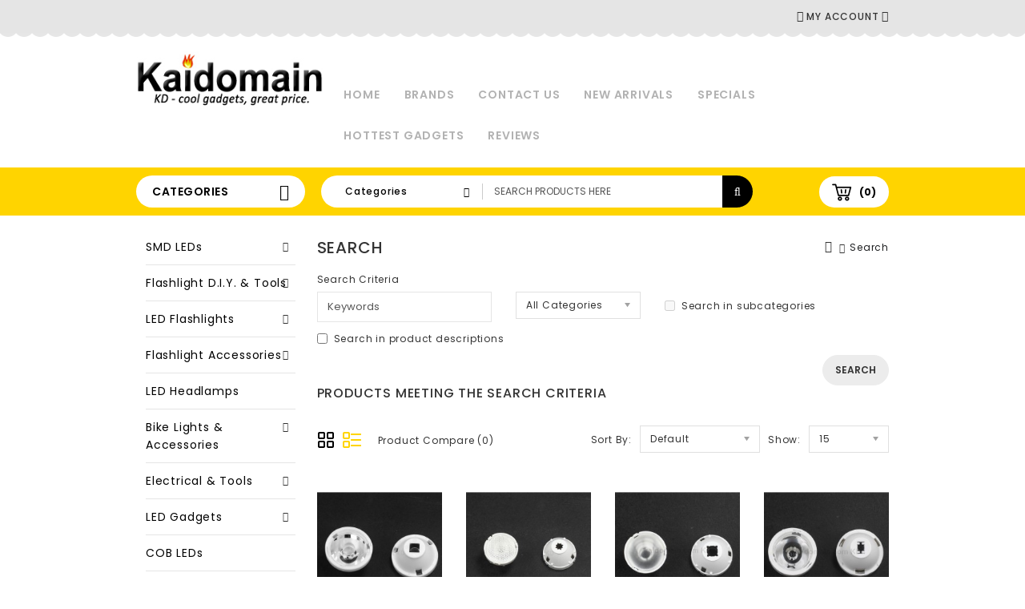

--- FILE ---
content_type: text/html; charset=utf-8
request_url: http://kaidomain.com/search?tag=Optical%20lens
body_size: 47833
content:
<!DOCTYPE html>
<!--[if IE]><![endif]-->
<!--[if IE 8 ]><html dir="ltr" lang="en" class="ie8"><![endif]-->
<!--[if IE 9 ]><html dir="ltr" lang="en" class="ie9"><![endif]-->
<!--[if (gt IE 9)|!(IE)]><!-->
<html dir="ltr" lang="en">
<!--<![endif]-->
<head>
<meta charset="UTF-8" />
<meta name="viewport" content="width=device-width, initial-scale=1">
<meta http-equiv="X-UA-Compatible" content="IE=edge">
<title>Search - Tag - Optical lens</title>
<base href="https://kaidomain.com/" />

<script type="text/javascript"> 
/*! jQuery v2.1.1 | (c) 2005, 2014 jQuery Foundation, Inc. | jquery.org/license */
!function(a,b){"object"==typeof module&&"object"==typeof module.exports?module.exports=a.document?b(a,!0):function(a){if(!a.document)throw new Error("jQuery requires a window with a document");return b(a)}:b(a)}("undefined"!=typeof window?window:this,function(a,b){var c=[],d=c.slice,e=c.concat,f=c.push,g=c.indexOf,h={},i=h.toString,j=h.hasOwnProperty,k={},l=a.document,m="2.1.1",n=function(a,b){return new n.fn.init(a,b)},o=/^[\s\uFEFF\xA0]+|[\s\uFEFF\xA0]+$/g,p=/^-ms-/,q=/-([\da-z])/gi,r=function(a,b){return b.toUpperCase()};n.fn=n.prototype={jquery:m,constructor:n,selector:"",length:0,toArray:function(){return d.call(this)},get:function(a){return null!=a?0>a?this[a+this.length]:this[a]:d.call(this)},pushStack:function(a){var b=n.merge(this.constructor(),a);return b.prevObject=this,b.context=this.context,b},each:function(a,b){return n.each(this,a,b)},map:function(a){return this.pushStack(n.map(this,function(b,c){return a.call(b,c,b)}))},slice:function(){return this.pushStack(d.apply(this,arguments))},first:function(){return this.eq(0)},last:function(){return this.eq(-1)},eq:function(a){var b=this.length,c=+a+(0>a?b:0);return this.pushStack(c>=0&&b>c?[this[c]]:[])},end:function(){return this.prevObject||this.constructor(null)},push:f,sort:c.sort,splice:c.splice},n.extend=n.fn.extend=function(){var a,b,c,d,e,f,g=arguments[0]||{},h=1,i=arguments.length,j=!1;for("boolean"==typeof g&&(j=g,g=arguments[h]||{},h++),"object"==typeof g||n.isFunction(g)||(g={}),h===i&&(g=this,h--);i>h;h++)if(null!=(a=arguments[h]))for(b in a)c=g[b],d=a[b],g!==d&&(j&&d&&(n.isPlainObject(d)||(e=n.isArray(d)))?(e?(e=!1,f=c&&n.isArray(c)?c:[]):f=c&&n.isPlainObject(c)?c:{},g[b]=n.extend(j,f,d)):void 0!==d&&(g[b]=d));return g},n.extend({expando:"jQuery"+(m+Math.random()).replace(/\D/g,""),isReady:!0,error:function(a){throw new Error(a)},noop:function(){},isFunction:function(a){return"function"===n.type(a)},isArray:Array.isArray,isWindow:function(a){return null!=a&&a===a.window},isNumeric:function(a){return!n.isArray(a)&&a-parseFloat(a)>=0},isPlainObject:function(a){return"object"!==n.type(a)||a.nodeType||n.isWindow(a)?!1:a.constructor&&!j.call(a.constructor.prototype,"isPrototypeOf")?!1:!0},isEmptyObject:function(a){var b;for(b in a)return!1;return!0},type:function(a){return null==a?a+"":"object"==typeof a||"function"==typeof a?h[i.call(a)]||"object":typeof a},globalEval:function(a){var b,c=eval;a=n.trim(a),a&&(1===a.indexOf("use strict")?(b=l.createElement("script"),b.text=a,l.head.appendChild(b).parentNode.removeChild(b)):c(a))},camelCase:function(a){return a.replace(p,"ms-").replace(q,r)},nodeName:function(a,b){return a.nodeName&&a.nodeName.toLowerCase()===b.toLowerCase()},each:function(a,b,c){var d,e=0,f=a.length,g=s(a);if(c){if(g){for(;f>e;e++)if(d=b.apply(a[e],c),d===!1)break}else for(e in a)if(d=b.apply(a[e],c),d===!1)break}else if(g){for(;f>e;e++)if(d=b.call(a[e],e,a[e]),d===!1)break}else for(e in a)if(d=b.call(a[e],e,a[e]),d===!1)break;return a},trim:function(a){return null==a?"":(a+"").replace(o,"")},makeArray:function(a,b){var c=b||[];return null!=a&&(s(Object(a))?n.merge(c,"string"==typeof a?[a]:a):f.call(c,a)),c},inArray:function(a,b,c){return null==b?-1:g.call(b,a,c)},merge:function(a,b){for(var c=+b.length,d=0,e=a.length;c>d;d++)a[e++]=b[d];return a.length=e,a},grep:function(a,b,c){for(var d,e=[],f=0,g=a.length,h=!c;g>f;f++)d=!b(a[f],f),d!==h&&e.push(a[f]);return e},map:function(a,b,c){var d,f=0,g=a.length,h=s(a),i=[];if(h)for(;g>f;f++)d=b(a[f],f,c),null!=d&&i.push(d);else for(f in a)d=b(a[f],f,c),null!=d&&i.push(d);return e.apply([],i)},guid:1,proxy:function(a,b){var c,e,f;return"string"==typeof b&&(c=a[b],b=a,a=c),n.isFunction(a)?(e=d.call(arguments,2),f=function(){return a.apply(b||this,e.concat(d.call(arguments)))},f.guid=a.guid=a.guid||n.guid++,f):void 0},now:Date.now,support:k}),n.each("Boolean Number String Function Array Date RegExp Object Error".split(" "),function(a,b){h["[object "+b+"]"]=b.toLowerCase()});function s(a){var b=a.length,c=n.type(a);return"function"===c||n.isWindow(a)?!1:1===a.nodeType&&b?!0:"array"===c||0===b||"number"==typeof b&&b>0&&b-1 in a}var t=function(a){var b,c,d,e,f,g,h,i,j,k,l,m,n,o,p,q,r,s,t,u="sizzle"+-new Date,v=a.document,w=0,x=0,y=gb(),z=gb(),A=gb(),B=function(a,b){return a===b&&(l=!0),0},C="undefined",D=1<<31,E={}.hasOwnProperty,F=[],G=F.pop,H=F.push,I=F.push,J=F.slice,K=F.indexOf||function(a){for(var b=0,c=this.length;c>b;b++)if(this[b]===a)return b;return-1},L="checked|selected|async|autofocus|autoplay|controls|defer|disabled|hidden|ismap|loop|multiple|open|readonly|required|scoped",M="[\\x20\\t\\r\\n\\f]",N="(?:\\\\.|[\\w-]|[^\\x00-\\xa0])+",O=N.replace("w","w#"),P="\\["+M+"*("+N+")(?:"+M+"*([*^$|!~]?=)"+M+"*(?:'((?:\\\\.|[^\\\\'])*)'|\"((?:\\\\.|[^\\\\\"])*)\"|("+O+"))|)"+M+"*\\]",Q=":("+N+")(?:\\((('((?:\\\\.|[^\\\\'])*)'|\"((?:\\\\.|[^\\\\\"])*)\")|((?:\\\\.|[^\\\\()[\\]]|"+P+")*)|.*)\\)|)",R=new RegExp("^"+M+"+|((?:^|[^\\\\])(?:\\\\.)*)"+M+"+$","g"),S=new RegExp("^"+M+"*,"+M+"*"),T=new RegExp("^"+M+"*([>+~]|"+M+")"+M+"*"),U=new RegExp("="+M+"*([^\\]'\"]*?)"+M+"*\\]","g"),V=new RegExp(Q),W=new RegExp("^"+O+"$"),X={ID:new RegExp("^#("+N+")"),CLASS:new RegExp("^\\.("+N+")"),TAG:new RegExp("^("+N.replace("w","w*")+")"),ATTR:new RegExp("^"+P),PSEUDO:new RegExp("^"+Q),CHILD:new RegExp("^:(only|first|last|nth|nth-last)-(child|of-type)(?:\\("+M+"*(even|odd|(([+-]|)(\\d*)n|)"+M+"*(?:([+-]|)"+M+"*(\\d+)|))"+M+"*\\)|)","i"),bool:new RegExp("^(?:"+L+")$","i"),needsContext:new RegExp("^"+M+"*[>+~]|:(even|odd|eq|gt|lt|nth|first|last)(?:\\("+M+"*((?:-\\d)?\\d*)"+M+"*\\)|)(?=[^-]|$)","i")},Y=/^(?:input|select|textarea|button)$/i,Z=/^h\d$/i,$=/^[^{]+\{\s*\[native \w/,_=/^(?:#([\w-]+)|(\w+)|\.([\w-]+))$/,ab=/[+~]/,bb=/'|\\/g,cb=new RegExp("\\\\([\\da-f]{1,6}"+M+"?|("+M+")|.)","ig"),db=function(a,b,c){var d="0x"+b-65536;return d!==d||c?b:0>d?String.fromCharCode(d+65536):String.fromCharCode(d>>10|55296,1023&d|56320)};try{I.apply(F=J.call(v.childNodes),v.childNodes),F[v.childNodes.length].nodeType}catch(eb){I={apply:F.length?function(a,b){H.apply(a,J.call(b))}:function(a,b){var c=a.length,d=0;while(a[c++]=b[d++]);a.length=c-1}}}function fb(a,b,d,e){var f,h,j,k,l,o,r,s,w,x;if((b?b.ownerDocument||b:v)!==n&&m(b),b=b||n,d=d||[],!a||"string"!=typeof a)return d;if(1!==(k=b.nodeType)&&9!==k)return[];if(p&&!e){if(f=_.exec(a))if(j=f[1]){if(9===k){if(h=b.getElementById(j),!h||!h.parentNode)return d;if(h.id===j)return d.push(h),d}else if(b.ownerDocument&&(h=b.ownerDocument.getElementById(j))&&t(b,h)&&h.id===j)return d.push(h),d}else{if(f[2])return I.apply(d,b.getElementsByTagName(a)),d;if((j=f[3])&&c.getElementsByClassName&&b.getElementsByClassName)return I.apply(d,b.getElementsByClassName(j)),d}if(c.qsa&&(!q||!q.test(a))){if(s=r=u,w=b,x=9===k&&a,1===k&&"object"!==b.nodeName.toLowerCase()){o=g(a),(r=b.getAttribute("id"))?s=r.replace(bb,"\\$&"):b.setAttribute("id",s),s="[id='"+s+"'] ",l=o.length;while(l--)o[l]=s+qb(o[l]);w=ab.test(a)&&ob(b.parentNode)||b,x=o.join(",")}if(x)try{return I.apply(d,w.querySelectorAll(x)),d}catch(y){}finally{r||b.removeAttribute("id")}}}return i(a.replace(R,"$1"),b,d,e)}function gb(){var a=[];function b(c,e){return a.push(c+" ")>d.cacheLength&&delete b[a.shift()],b[c+" "]=e}return b}function hb(a){return a[u]=!0,a}function ib(a){var b=n.createElement("div");try{return!!a(b)}catch(c){return!1}finally{b.parentNode&&b.parentNode.removeChild(b),b=null}}function jb(a,b){var c=a.split("|"),e=a.length;while(e--)d.attrHandle[c[e]]=b}function kb(a,b){var c=b&&a,d=c&&1===a.nodeType&&1===b.nodeType&&(~b.sourceIndex||D)-(~a.sourceIndex||D);if(d)return d;if(c)while(c=c.nextSibling)if(c===b)return-1;return a?1:-1}function lb(a){return function(b){var c=b.nodeName.toLowerCase();return"input"===c&&b.type===a}}function mb(a){return function(b){var c=b.nodeName.toLowerCase();return("input"===c||"button"===c)&&b.type===a}}function nb(a){return hb(function(b){return b=+b,hb(function(c,d){var e,f=a([],c.length,b),g=f.length;while(g--)c[e=f[g]]&&(c[e]=!(d[e]=c[e]))})})}function ob(a){return a&&typeof a.getElementsByTagName!==C&&a}c=fb.support={},f=fb.isXML=function(a){var b=a&&(a.ownerDocument||a).documentElement;return b?"HTML"!==b.nodeName:!1},m=fb.setDocument=function(a){var b,e=a?a.ownerDocument||a:v,g=e.defaultView;return e!==n&&9===e.nodeType&&e.documentElement?(n=e,o=e.documentElement,p=!f(e),g&&g!==g.top&&(g.addEventListener?g.addEventListener("unload",function(){m()},!1):g.attachEvent&&g.attachEvent("onunload",function(){m()})),c.attributes=ib(function(a){return a.className="i",!a.getAttribute("className")}),c.getElementsByTagName=ib(function(a){return a.appendChild(e.createComment("")),!a.getElementsByTagName("*").length}),c.getElementsByClassName=$.test(e.getElementsByClassName)&&ib(function(a){return a.innerHTML="<div class='a'></div><div class='a i'></div>",a.firstChild.className="i",2===a.getElementsByClassName("i").length}),c.getById=ib(function(a){return o.appendChild(a).id=u,!e.getElementsByName||!e.getElementsByName(u).length}),c.getById?(d.find.ID=function(a,b){if(typeof b.getElementById!==C&&p){var c=b.getElementById(a);return c&&c.parentNode?[c]:[]}},d.filter.ID=function(a){var b=a.replace(cb,db);return function(a){return a.getAttribute("id")===b}}):(delete d.find.ID,d.filter.ID=function(a){var b=a.replace(cb,db);return function(a){var c=typeof a.getAttributeNode!==C&&a.getAttributeNode("id");return c&&c.value===b}}),d.find.TAG=c.getElementsByTagName?function(a,b){return typeof b.getElementsByTagName!==C?b.getElementsByTagName(a):void 0}:function(a,b){var c,d=[],e=0,f=b.getElementsByTagName(a);if("*"===a){while(c=f[e++])1===c.nodeType&&d.push(c);return d}return f},d.find.CLASS=c.getElementsByClassName&&function(a,b){return typeof b.getElementsByClassName!==C&&p?b.getElementsByClassName(a):void 0},r=[],q=[],(c.qsa=$.test(e.querySelectorAll))&&(ib(function(a){a.innerHTML="<select msallowclip=''><option selected=''></option></select>",a.querySelectorAll("[msallowclip^='']").length&&q.push("[*^$]="+M+"*(?:''|\"\")"),a.querySelectorAll("[selected]").length||q.push("\\["+M+"*(?:value|"+L+")"),a.querySelectorAll(":checked").length||q.push(":checked")}),ib(function(a){var b=e.createElement("input");b.setAttribute("type","hidden"),a.appendChild(b).setAttribute("name","D"),a.querySelectorAll("[name=d]").length&&q.push("name"+M+"*[*^$|!~]?="),a.querySelectorAll(":enabled").length||q.push(":enabled",":disabled"),a.querySelectorAll("*,:x"),q.push(",.*:")})),(c.matchesSelector=$.test(s=o.matches||o.webkitMatchesSelector||o.mozMatchesSelector||o.oMatchesSelector||o.msMatchesSelector))&&ib(function(a){c.disconnectedMatch=s.call(a,"div"),s.call(a,"[s!='']:x"),r.push("!=",Q)}),q=q.length&&new RegExp(q.join("|")),r=r.length&&new RegExp(r.join("|")),b=$.test(o.compareDocumentPosition),t=b||$.test(o.contains)?function(a,b){var c=9===a.nodeType?a.documentElement:a,d=b&&b.parentNode;return a===d||!(!d||1!==d.nodeType||!(c.contains?c.contains(d):a.compareDocumentPosition&&16&a.compareDocumentPosition(d)))}:function(a,b){if(b)while(b=b.parentNode)if(b===a)return!0;return!1},B=b?function(a,b){if(a===b)return l=!0,0;var d=!a.compareDocumentPosition-!b.compareDocumentPosition;return d?d:(d=(a.ownerDocument||a)===(b.ownerDocument||b)?a.compareDocumentPosition(b):1,1&d||!c.sortDetached&&b.compareDocumentPosition(a)===d?a===e||a.ownerDocument===v&&t(v,a)?-1:b===e||b.ownerDocument===v&&t(v,b)?1:k?K.call(k,a)-K.call(k,b):0:4&d?-1:1)}:function(a,b){if(a===b)return l=!0,0;var c,d=0,f=a.parentNode,g=b.parentNode,h=[a],i=[b];if(!f||!g)return a===e?-1:b===e?1:f?-1:g?1:k?K.call(k,a)-K.call(k,b):0;if(f===g)return kb(a,b);c=a;while(c=c.parentNode)h.unshift(c);c=b;while(c=c.parentNode)i.unshift(c);while(h[d]===i[d])d++;return d?kb(h[d],i[d]):h[d]===v?-1:i[d]===v?1:0},e):n},fb.matches=function(a,b){return fb(a,null,null,b)},fb.matchesSelector=function(a,b){if((a.ownerDocument||a)!==n&&m(a),b=b.replace(U,"='$1']"),!(!c.matchesSelector||!p||r&&r.test(b)||q&&q.test(b)))try{var d=s.call(a,b);if(d||c.disconnectedMatch||a.document&&11!==a.document.nodeType)return d}catch(e){}return fb(b,n,null,[a]).length>0},fb.contains=function(a,b){return(a.ownerDocument||a)!==n&&m(a),t(a,b)},fb.attr=function(a,b){(a.ownerDocument||a)!==n&&m(a);var e=d.attrHandle[b.toLowerCase()],f=e&&E.call(d.attrHandle,b.toLowerCase())?e(a,b,!p):void 0;return void 0!==f?f:c.attributes||!p?a.getAttribute(b):(f=a.getAttributeNode(b))&&f.specified?f.value:null},fb.error=function(a){throw new Error("Syntax error, unrecognized expression: "+a)},fb.uniqueSort=function(a){var b,d=[],e=0,f=0;if(l=!c.detectDuplicates,k=!c.sortStable&&a.slice(0),a.sort(B),l){while(b=a[f++])b===a[f]&&(e=d.push(f));while(e--)a.splice(d[e],1)}return k=null,a},e=fb.getText=function(a){var b,c="",d=0,f=a.nodeType;if(f){if(1===f||9===f||11===f){if("string"==typeof a.textContent)return a.textContent;for(a=a.firstChild;a;a=a.nextSibling)c+=e(a)}else if(3===f||4===f)return a.nodeValue}else while(b=a[d++])c+=e(b);return c},d=fb.selectors={cacheLength:50,createPseudo:hb,match:X,attrHandle:{},find:{},relative:{">":{dir:"parentNode",first:!0}," ":{dir:"parentNode"},"+":{dir:"previousSibling",first:!0},"~":{dir:"previousSibling"}},preFilter:{ATTR:function(a){return a[1]=a[1].replace(cb,db),a[3]=(a[3]||a[4]||a[5]||"").replace(cb,db),"~="===a[2]&&(a[3]=" "+a[3]+" "),a.slice(0,4)},CHILD:function(a){return a[1]=a[1].toLowerCase(),"nth"===a[1].slice(0,3)?(a[3]||fb.error(a[0]),a[4]=+(a[4]?a[5]+(a[6]||1):2*("even"===a[3]||"odd"===a[3])),a[5]=+(a[7]+a[8]||"odd"===a[3])):a[3]&&fb.error(a[0]),a},PSEUDO:function(a){var b,c=!a[6]&&a[2];return X.CHILD.test(a[0])?null:(a[3]?a[2]=a[4]||a[5]||"":c&&V.test(c)&&(b=g(c,!0))&&(b=c.indexOf(")",c.length-b)-c.length)&&(a[0]=a[0].slice(0,b),a[2]=c.slice(0,b)),a.slice(0,3))}},filter:{TAG:function(a){var b=a.replace(cb,db).toLowerCase();return"*"===a?function(){return!0}:function(a){return a.nodeName&&a.nodeName.toLowerCase()===b}},CLASS:function(a){var b=y[a+" "];return b||(b=new RegExp("(^|"+M+")"+a+"("+M+"|$)"))&&y(a,function(a){return b.test("string"==typeof a.className&&a.className||typeof a.getAttribute!==C&&a.getAttribute("class")||"")})},ATTR:function(a,b,c){return function(d){var e=fb.attr(d,a);return null==e?"!="===b:b?(e+="","="===b?e===c:"!="===b?e!==c:"^="===b?c&&0===e.indexOf(c):"*="===b?c&&e.indexOf(c)>-1:"$="===b?c&&e.slice(-c.length)===c:"~="===b?(" "+e+" ").indexOf(c)>-1:"|="===b?e===c||e.slice(0,c.length+1)===c+"-":!1):!0}},CHILD:function(a,b,c,d,e){var f="nth"!==a.slice(0,3),g="last"!==a.slice(-4),h="of-type"===b;return 1===d&&0===e?function(a){return!!a.parentNode}:function(b,c,i){var j,k,l,m,n,o,p=f!==g?"nextSibling":"previousSibling",q=b.parentNode,r=h&&b.nodeName.toLowerCase(),s=!i&&!h;if(q){if(f){while(p){l=b;while(l=l[p])if(h?l.nodeName.toLowerCase()===r:1===l.nodeType)return!1;o=p="only"===a&&!o&&"nextSibling"}return!0}if(o=[g?q.firstChild:q.lastChild],g&&s){k=q[u]||(q[u]={}),j=k[a]||[],n=j[0]===w&&j[1],m=j[0]===w&&j[2],l=n&&q.childNodes[n];while(l=++n&&l&&l[p]||(m=n=0)||o.pop())if(1===l.nodeType&&++m&&l===b){k[a]=[w,n,m];break}}else if(s&&(j=(b[u]||(b[u]={}))[a])&&j[0]===w)m=j[1];else while(l=++n&&l&&l[p]||(m=n=0)||o.pop())if((h?l.nodeName.toLowerCase()===r:1===l.nodeType)&&++m&&(s&&((l[u]||(l[u]={}))[a]=[w,m]),l===b))break;return m-=e,m===d||m%d===0&&m/d>=0}}},PSEUDO:function(a,b){var c,e=d.pseudos[a]||d.setFilters[a.toLowerCase()]||fb.error("unsupported pseudo: "+a);return e[u]?e(b):e.length>1?(c=[a,a,"",b],d.setFilters.hasOwnProperty(a.toLowerCase())?hb(function(a,c){var d,f=e(a,b),g=f.length;while(g--)d=K.call(a,f[g]),a[d]=!(c[d]=f[g])}):function(a){return e(a,0,c)}):e}},pseudos:{not:hb(function(a){var b=[],c=[],d=h(a.replace(R,"$1"));return d[u]?hb(function(a,b,c,e){var f,g=d(a,null,e,[]),h=a.length;while(h--)(f=g[h])&&(a[h]=!(b[h]=f))}):function(a,e,f){return b[0]=a,d(b,null,f,c),!c.pop()}}),has:hb(function(a){return function(b){return fb(a,b).length>0}}),contains:hb(function(a){return function(b){return(b.textContent||b.innerText||e(b)).indexOf(a)>-1}}),lang:hb(function(a){return W.test(a||"")||fb.error("unsupported lang: "+a),a=a.replace(cb,db).toLowerCase(),function(b){var c;do if(c=p?b.lang:b.getAttribute("xml:lang")||b.getAttribute("lang"))return c=c.toLowerCase(),c===a||0===c.indexOf(a+"-");while((b=b.parentNode)&&1===b.nodeType);return!1}}),target:function(b){var c=a.location&&a.location.hash;return c&&c.slice(1)===b.id},root:function(a){return a===o},focus:function(a){return a===n.activeElement&&(!n.hasFocus||n.hasFocus())&&!!(a.type||a.href||~a.tabIndex)},enabled:function(a){return a.disabled===!1},disabled:function(a){return a.disabled===!0},checked:function(a){var b=a.nodeName.toLowerCase();return"input"===b&&!!a.checked||"option"===b&&!!a.selected},selected:function(a){return a.parentNode&&a.parentNode.selectedIndex,a.selected===!0},empty:function(a){for(a=a.firstChild;a;a=a.nextSibling)if(a.nodeType<6)return!1;return!0},parent:function(a){return!d.pseudos.empty(a)},header:function(a){return Z.test(a.nodeName)},input:function(a){return Y.test(a.nodeName)},button:function(a){var b=a.nodeName.toLowerCase();return"input"===b&&"button"===a.type||"button"===b},text:function(a){var b;return"input"===a.nodeName.toLowerCase()&&"text"===a.type&&(null==(b=a.getAttribute("type"))||"text"===b.toLowerCase())},first:nb(function(){return[0]}),last:nb(function(a,b){return[b-1]}),eq:nb(function(a,b,c){return[0>c?c+b:c]}),even:nb(function(a,b){for(var c=0;b>c;c+=2)a.push(c);return a}),odd:nb(function(a,b){for(var c=1;b>c;c+=2)a.push(c);return a}),lt:nb(function(a,b,c){for(var d=0>c?c+b:c;--d>=0;)a.push(d);return a}),gt:nb(function(a,b,c){for(var d=0>c?c+b:c;++d<b;)a.push(d);return a})}},d.pseudos.nth=d.pseudos.eq;for(b in{radio:!0,checkbox:!0,file:!0,password:!0,image:!0})d.pseudos[b]=lb(b);for(b in{submit:!0,reset:!0})d.pseudos[b]=mb(b);function pb(){}pb.prototype=d.filters=d.pseudos,d.setFilters=new pb,g=fb.tokenize=function(a,b){var c,e,f,g,h,i,j,k=z[a+" "];if(k)return b?0:k.slice(0);h=a,i=[],j=d.preFilter;while(h){(!c||(e=S.exec(h)))&&(e&&(h=h.slice(e[0].length)||h),i.push(f=[])),c=!1,(e=T.exec(h))&&(c=e.shift(),f.push({value:c,type:e[0].replace(R," ")}),h=h.slice(c.length));for(g in d.filter)!(e=X[g].exec(h))||j[g]&&!(e=j[g](e))||(c=e.shift(),f.push({value:c,type:g,matches:e}),h=h.slice(c.length));if(!c)break}return b?h.length:h?fb.error(a):z(a,i).slice(0)};function qb(a){for(var b=0,c=a.length,d="";c>b;b++)d+=a[b].value;return d}function rb(a,b,c){var d=b.dir,e=c&&"parentNode"===d,f=x++;return b.first?function(b,c,f){while(b=b[d])if(1===b.nodeType||e)return a(b,c,f)}:function(b,c,g){var h,i,j=[w,f];if(g){while(b=b[d])if((1===b.nodeType||e)&&a(b,c,g))return!0}else while(b=b[d])if(1===b.nodeType||e){if(i=b[u]||(b[u]={}),(h=i[d])&&h[0]===w&&h[1]===f)return j[2]=h[2];if(i[d]=j,j[2]=a(b,c,g))return!0}}}function sb(a){return a.length>1?function(b,c,d){var e=a.length;while(e--)if(!a[e](b,c,d))return!1;return!0}:a[0]}function tb(a,b,c){for(var d=0,e=b.length;e>d;d++)fb(a,b[d],c);return c}function ub(a,b,c,d,e){for(var f,g=[],h=0,i=a.length,j=null!=b;i>h;h++)(f=a[h])&&(!c||c(f,d,e))&&(g.push(f),j&&b.push(h));return g}function vb(a,b,c,d,e,f){return d&&!d[u]&&(d=vb(d)),e&&!e[u]&&(e=vb(e,f)),hb(function(f,g,h,i){var j,k,l,m=[],n=[],o=g.length,p=f||tb(b||"*",h.nodeType?[h]:h,[]),q=!a||!f&&b?p:ub(p,m,a,h,i),r=c?e||(f?a:o||d)?[]:g:q;if(c&&c(q,r,h,i),d){j=ub(r,n),d(j,[],h,i),k=j.length;while(k--)(l=j[k])&&(r[n[k]]=!(q[n[k]]=l))}if(f){if(e||a){if(e){j=[],k=r.length;while(k--)(l=r[k])&&j.push(q[k]=l);e(null,r=[],j,i)}k=r.length;while(k--)(l=r[k])&&(j=e?K.call(f,l):m[k])>-1&&(f[j]=!(g[j]=l))}}else r=ub(r===g?r.splice(o,r.length):r),e?e(null,g,r,i):I.apply(g,r)})}function wb(a){for(var b,c,e,f=a.length,g=d.relative[a[0].type],h=g||d.relative[" "],i=g?1:0,k=rb(function(a){return a===b},h,!0),l=rb(function(a){return K.call(b,a)>-1},h,!0),m=[function(a,c,d){return!g&&(d||c!==j)||((b=c).nodeType?k(a,c,d):l(a,c,d))}];f>i;i++)if(c=d.relative[a[i].type])m=[rb(sb(m),c)];else{if(c=d.filter[a[i].type].apply(null,a[i].matches),c[u]){for(e=++i;f>e;e++)if(d.relative[a[e].type])break;return vb(i>1&&sb(m),i>1&&qb(a.slice(0,i-1).concat({value:" "===a[i-2].type?"*":""})).replace(R,"$1"),c,e>i&&wb(a.slice(i,e)),f>e&&wb(a=a.slice(e)),f>e&&qb(a))}m.push(c)}return sb(m)}function xb(a,b){var c=b.length>0,e=a.length>0,f=function(f,g,h,i,k){var l,m,o,p=0,q="0",r=f&&[],s=[],t=j,u=f||e&&d.find.TAG("*",k),v=w+=null==t?1:Math.random()||.1,x=u.length;for(k&&(j=g!==n&&g);q!==x&&null!=(l=u[q]);q++){if(e&&l){m=0;while(o=a[m++])if(o(l,g,h)){i.push(l);break}k&&(w=v)}c&&((l=!o&&l)&&p--,f&&r.push(l))}if(p+=q,c&&q!==p){m=0;while(o=b[m++])o(r,s,g,h);if(f){if(p>0)while(q--)r[q]||s[q]||(s[q]=G.call(i));s=ub(s)}I.apply(i,s),k&&!f&&s.length>0&&p+b.length>1&&fb.uniqueSort(i)}return k&&(w=v,j=t),r};return c?hb(f):f}return h=fb.compile=function(a,b){var c,d=[],e=[],f=A[a+" "];if(!f){b||(b=g(a)),c=b.length;while(c--)f=wb(b[c]),f[u]?d.push(f):e.push(f);f=A(a,xb(e,d)),f.selector=a}return f},i=fb.select=function(a,b,e,f){var i,j,k,l,m,n="function"==typeof a&&a,o=!f&&g(a=n.selector||a);if(e=e||[],1===o.length){if(j=o[0]=o[0].slice(0),j.length>2&&"ID"===(k=j[0]).type&&c.getById&&9===b.nodeType&&p&&d.relative[j[1].type]){if(b=(d.find.ID(k.matches[0].replace(cb,db),b)||[])[0],!b)return e;n&&(b=b.parentNode),a=a.slice(j.shift().value.length)}i=X.needsContext.test(a)?0:j.length;while(i--){if(k=j[i],d.relative[l=k.type])break;if((m=d.find[l])&&(f=m(k.matches[0].replace(cb,db),ab.test(j[0].type)&&ob(b.parentNode)||b))){if(j.splice(i,1),a=f.length&&qb(j),!a)return I.apply(e,f),e;break}}}return(n||h(a,o))(f,b,!p,e,ab.test(a)&&ob(b.parentNode)||b),e},c.sortStable=u.split("").sort(B).join("")===u,c.detectDuplicates=!!l,m(),c.sortDetached=ib(function(a){return 1&a.compareDocumentPosition(n.createElement("div"))}),ib(function(a){return a.innerHTML="<a href='#'></a>","#"===a.firstChild.getAttribute("href")})||jb("type|href|height|width",function(a,b,c){return c?void 0:a.getAttribute(b,"type"===b.toLowerCase()?1:2)}),c.attributes&&ib(function(a){return a.innerHTML="<input/>",a.firstChild.setAttribute("value",""),""===a.firstChild.getAttribute("value")})||jb("value",function(a,b,c){return c||"input"!==a.nodeName.toLowerCase()?void 0:a.defaultValue}),ib(function(a){return null==a.getAttribute("disabled")})||jb(L,function(a,b,c){var d;return c?void 0:a[b]===!0?b.toLowerCase():(d=a.getAttributeNode(b))&&d.specified?d.value:null}),fb}(a);n.find=t,n.expr=t.selectors,n.expr[":"]=n.expr.pseudos,n.unique=t.uniqueSort,n.text=t.getText,n.isXMLDoc=t.isXML,n.contains=t.contains;var u=n.expr.match.needsContext,v=/^<(\w+)\s*\/?>(?:<\/\1>|)$/,w=/^.[^:#\[\.,]*$/;function x(a,b,c){if(n.isFunction(b))return n.grep(a,function(a,d){return!!b.call(a,d,a)!==c});if(b.nodeType)return n.grep(a,function(a){return a===b!==c});if("string"==typeof b){if(w.test(b))return n.filter(b,a,c);b=n.filter(b,a)}return n.grep(a,function(a){return g.call(b,a)>=0!==c})}n.filter=function(a,b,c){var d=b[0];return c&&(a=":not("+a+")"),1===b.length&&1===d.nodeType?n.find.matchesSelector(d,a)?[d]:[]:n.find.matches(a,n.grep(b,function(a){return 1===a.nodeType}))},n.fn.extend({find:function(a){var b,c=this.length,d=[],e=this;if("string"!=typeof a)return this.pushStack(n(a).filter(function(){for(b=0;c>b;b++)if(n.contains(e[b],this))return!0}));for(b=0;c>b;b++)n.find(a,e[b],d);return d=this.pushStack(c>1?n.unique(d):d),d.selector=this.selector?this.selector+" "+a:a,d},filter:function(a){return this.pushStack(x(this,a||[],!1))},not:function(a){return this.pushStack(x(this,a||[],!0))},is:function(a){return!!x(this,"string"==typeof a&&u.test(a)?n(a):a||[],!1).length}});var y,z=/^(?:\s*(<[\w\W]+>)[^>]*|#([\w-]*))$/,A=n.fn.init=function(a,b){var c,d;if(!a)return this;if("string"==typeof a){if(c="<"===a[0]&&">"===a[a.length-1]&&a.length>=3?[null,a,null]:z.exec(a),!c||!c[1]&&b)return!b||b.jquery?(b||y).find(a):this.constructor(b).find(a);if(c[1]){if(b=b instanceof n?b[0]:b,n.merge(this,n.parseHTML(c[1],b&&b.nodeType?b.ownerDocument||b:l,!0)),v.test(c[1])&&n.isPlainObject(b))for(c in b)n.isFunction(this[c])?this[c](b[c]):this.attr(c,b[c]);return this}return d=l.getElementById(c[2]),d&&d.parentNode&&(this.length=1,this[0]=d),this.context=l,this.selector=a,this}return a.nodeType?(this.context=this[0]=a,this.length=1,this):n.isFunction(a)?"undefined"!=typeof y.ready?y.ready(a):a(n):(void 0!==a.selector&&(this.selector=a.selector,this.context=a.context),n.makeArray(a,this))};A.prototype=n.fn,y=n(l);var B=/^(?:parents|prev(?:Until|All))/,C={children:!0,contents:!0,next:!0,prev:!0};n.extend({dir:function(a,b,c){var d=[],e=void 0!==c;while((a=a[b])&&9!==a.nodeType)if(1===a.nodeType){if(e&&n(a).is(c))break;d.push(a)}return d},sibling:function(a,b){for(var c=[];a;a=a.nextSibling)1===a.nodeType&&a!==b&&c.push(a);return c}}),n.fn.extend({has:function(a){var b=n(a,this),c=b.length;return this.filter(function(){for(var a=0;c>a;a++)if(n.contains(this,b[a]))return!0})},closest:function(a,b){for(var c,d=0,e=this.length,f=[],g=u.test(a)||"string"!=typeof a?n(a,b||this.context):0;e>d;d++)for(c=this[d];c&&c!==b;c=c.parentNode)if(c.nodeType<11&&(g?g.index(c)>-1:1===c.nodeType&&n.find.matchesSelector(c,a))){f.push(c);break}return this.pushStack(f.length>1?n.unique(f):f)},index:function(a){return a?"string"==typeof a?g.call(n(a),this[0]):g.call(this,a.jquery?a[0]:a):this[0]&&this[0].parentNode?this.first().prevAll().length:-1},add:function(a,b){return this.pushStack(n.unique(n.merge(this.get(),n(a,b))))},addBack:function(a){return this.add(null==a?this.prevObject:this.prevObject.filter(a))}});function D(a,b){while((a=a[b])&&1!==a.nodeType);return a}n.each({parent:function(a){var b=a.parentNode;return b&&11!==b.nodeType?b:null},parents:function(a){return n.dir(a,"parentNode")},parentsUntil:function(a,b,c){return n.dir(a,"parentNode",c)},next:function(a){return D(a,"nextSibling")},prev:function(a){return D(a,"previousSibling")},nextAll:function(a){return n.dir(a,"nextSibling")},prevAll:function(a){return n.dir(a,"previousSibling")},nextUntil:function(a,b,c){return n.dir(a,"nextSibling",c)},prevUntil:function(a,b,c){return n.dir(a,"previousSibling",c)},siblings:function(a){return n.sibling((a.parentNode||{}).firstChild,a)},children:function(a){return n.sibling(a.firstChild)},contents:function(a){return a.contentDocument||n.merge([],a.childNodes)}},function(a,b){n.fn[a]=function(c,d){var e=n.map(this,b,c);return"Until"!==a.slice(-5)&&(d=c),d&&"string"==typeof d&&(e=n.filter(d,e)),this.length>1&&(C[a]||n.unique(e),B.test(a)&&e.reverse()),this.pushStack(e)}});var E=/\S+/g,F={};function G(a){var b=F[a]={};return n.each(a.match(E)||[],function(a,c){b[c]=!0}),b}n.Callbacks=function(a){a="string"==typeof a?F[a]||G(a):n.extend({},a);var b,c,d,e,f,g,h=[],i=!a.once&&[],j=function(l){for(b=a.memory&&l,c=!0,g=e||0,e=0,f=h.length,d=!0;h&&f>g;g++)if(h[g].apply(l[0],l[1])===!1&&a.stopOnFalse){b=!1;break}d=!1,h&&(i?i.length&&j(i.shift()):b?h=[]:k.disable())},k={add:function(){if(h){var c=h.length;!function g(b){n.each(b,function(b,c){var d=n.type(c);"function"===d?a.unique&&k.has(c)||h.push(c):c&&c.length&&"string"!==d&&g(c)})}(arguments),d?f=h.length:b&&(e=c,j(b))}return this},remove:function(){return h&&n.each(arguments,function(a,b){var c;while((c=n.inArray(b,h,c))>-1)h.splice(c,1),d&&(f>=c&&f--,g>=c&&g--)}),this},has:function(a){return a?n.inArray(a,h)>-1:!(!h||!h.length)},empty:function(){return h=[],f=0,this},disable:function(){return h=i=b=void 0,this},disabled:function(){return!h},lock:function(){return i=void 0,b||k.disable(),this},locked:function(){return!i},fireWith:function(a,b){return!h||c&&!i||(b=b||[],b=[a,b.slice?b.slice():b],d?i.push(b):j(b)),this},fire:function(){return k.fireWith(this,arguments),this},fired:function(){return!!c}};return k},n.extend({Deferred:function(a){var b=[["resolve","done",n.Callbacks("once memory"),"resolved"],["reject","fail",n.Callbacks("once memory"),"rejected"],["notify","progress",n.Callbacks("memory")]],c="pending",d={state:function(){return c},always:function(){return e.done(arguments).fail(arguments),this},then:function(){var a=arguments;return n.Deferred(function(c){n.each(b,function(b,f){var g=n.isFunction(a[b])&&a[b];e[f[1]](function(){var a=g&&g.apply(this,arguments);a&&n.isFunction(a.promise)?a.promise().done(c.resolve).fail(c.reject).progress(c.notify):c[f[0]+"With"](this===d?c.promise():this,g?[a]:arguments)})}),a=null}).promise()},promise:function(a){return null!=a?n.extend(a,d):d}},e={};return d.pipe=d.then,n.each(b,function(a,f){var g=f[2],h=f[3];d[f[1]]=g.add,h&&g.add(function(){c=h},b[1^a][2].disable,b[2][2].lock),e[f[0]]=function(){return e[f[0]+"With"](this===e?d:this,arguments),this},e[f[0]+"With"]=g.fireWith}),d.promise(e),a&&a.call(e,e),e},when:function(a){var b=0,c=d.call(arguments),e=c.length,f=1!==e||a&&n.isFunction(a.promise)?e:0,g=1===f?a:n.Deferred(),h=function(a,b,c){return function(e){b[a]=this,c[a]=arguments.length>1?d.call(arguments):e,c===i?g.notifyWith(b,c):--f||g.resolveWith(b,c)}},i,j,k;if(e>1)for(i=new Array(e),j=new Array(e),k=new Array(e);e>b;b++)c[b]&&n.isFunction(c[b].promise)?c[b].promise().done(h(b,k,c)).fail(g.reject).progress(h(b,j,i)):--f;return f||g.resolveWith(k,c),g.promise()}});var H;n.fn.ready=function(a){return n.ready.promise().done(a),this},n.extend({isReady:!1,readyWait:1,holdReady:function(a){a?n.readyWait++:n.ready(!0)},ready:function(a){(a===!0?--n.readyWait:n.isReady)||(n.isReady=!0,a!==!0&&--n.readyWait>0||(H.resolveWith(l,[n]),n.fn.triggerHandler&&(n(l).triggerHandler("ready"),n(l).off("ready"))))}});function I(){l.removeEventListener("DOMContentLoaded",I,!1),a.removeEventListener("load",I,!1),n.ready()}n.ready.promise=function(b){return H||(H=n.Deferred(),"complete"===l.readyState?setTimeout(n.ready):(l.addEventListener("DOMContentLoaded",I,!1),a.addEventListener("load",I,!1))),H.promise(b)},n.ready.promise();var J=n.access=function(a,b,c,d,e,f,g){var h=0,i=a.length,j=null==c;if("object"===n.type(c)){e=!0;for(h in c)n.access(a,b,h,c[h],!0,f,g)}else if(void 0!==d&&(e=!0,n.isFunction(d)||(g=!0),j&&(g?(b.call(a,d),b=null):(j=b,b=function(a,b,c){return j.call(n(a),c)})),b))for(;i>h;h++)b(a[h],c,g?d:d.call(a[h],h,b(a[h],c)));return e?a:j?b.call(a):i?b(a[0],c):f};n.acceptData=function(a){return 1===a.nodeType||9===a.nodeType||!+a.nodeType};function K(){Object.defineProperty(this.cache={},0,{get:function(){return{}}}),this.expando=n.expando+Math.random()}K.uid=1,K.accepts=n.acceptData,K.prototype={key:function(a){if(!K.accepts(a))return 0;var b={},c=a[this.expando];if(!c){c=K.uid++;try{b[this.expando]={value:c},Object.defineProperties(a,b)}catch(d){b[this.expando]=c,n.extend(a,b)}}return this.cache[c]||(this.cache[c]={}),c},set:function(a,b,c){var d,e=this.key(a),f=this.cache[e];if("string"==typeof b)f[b]=c;else if(n.isEmptyObject(f))n.extend(this.cache[e],b);else for(d in b)f[d]=b[d];return f},get:function(a,b){var c=this.cache[this.key(a)];return void 0===b?c:c[b]},access:function(a,b,c){var d;return void 0===b||b&&"string"==typeof b&&void 0===c?(d=this.get(a,b),void 0!==d?d:this.get(a,n.camelCase(b))):(this.set(a,b,c),void 0!==c?c:b)},remove:function(a,b){var c,d,e,f=this.key(a),g=this.cache[f];if(void 0===b)this.cache[f]={};else{n.isArray(b)?d=b.concat(b.map(n.camelCase)):(e=n.camelCase(b),b in g?d=[b,e]:(d=e,d=d in g?[d]:d.match(E)||[])),c=d.length;while(c--)delete g[d[c]]}},hasData:function(a){return!n.isEmptyObject(this.cache[a[this.expando]]||{})},discard:function(a){a[this.expando]&&delete this.cache[a[this.expando]]}};var L=new K,M=new K,N=/^(?:\{[\w\W]*\}|\[[\w\W]*\])$/,O=/([A-Z])/g;function P(a,b,c){var d;if(void 0===c&&1===a.nodeType)if(d="data-"+b.replace(O,"-$1").toLowerCase(),c=a.getAttribute(d),"string"==typeof c){try{c="true"===c?!0:"false"===c?!1:"null"===c?null:+c+""===c?+c:N.test(c)?n.parseJSON(c):c}catch(e){}M.set(a,b,c)}else c=void 0;return c}n.extend({hasData:function(a){return M.hasData(a)||L.hasData(a)},data:function(a,b,c){return M.access(a,b,c)},removeData:function(a,b){M.remove(a,b)
},_data:function(a,b,c){return L.access(a,b,c)},_removeData:function(a,b){L.remove(a,b)}}),n.fn.extend({data:function(a,b){var c,d,e,f=this[0],g=f&&f.attributes;if(void 0===a){if(this.length&&(e=M.get(f),1===f.nodeType&&!L.get(f,"hasDataAttrs"))){c=g.length;while(c--)g[c]&&(d=g[c].name,0===d.indexOf("data-")&&(d=n.camelCase(d.slice(5)),P(f,d,e[d])));L.set(f,"hasDataAttrs",!0)}return e}return"object"==typeof a?this.each(function(){M.set(this,a)}):J(this,function(b){var c,d=n.camelCase(a);if(f&&void 0===b){if(c=M.get(f,a),void 0!==c)return c;if(c=M.get(f,d),void 0!==c)return c;if(c=P(f,d,void 0),void 0!==c)return c}else this.each(function(){var c=M.get(this,d);M.set(this,d,b),-1!==a.indexOf("-")&&void 0!==c&&M.set(this,a,b)})},null,b,arguments.length>1,null,!0)},removeData:function(a){return this.each(function(){M.remove(this,a)})}}),n.extend({queue:function(a,b,c){var d;return a?(b=(b||"fx")+"queue",d=L.get(a,b),c&&(!d||n.isArray(c)?d=L.access(a,b,n.makeArray(c)):d.push(c)),d||[]):void 0},dequeue:function(a,b){b=b||"fx";var c=n.queue(a,b),d=c.length,e=c.shift(),f=n._queueHooks(a,b),g=function(){n.dequeue(a,b)};"inprogress"===e&&(e=c.shift(),d--),e&&("fx"===b&&c.unshift("inprogress"),delete f.stop,e.call(a,g,f)),!d&&f&&f.empty.fire()},_queueHooks:function(a,b){var c=b+"queueHooks";return L.get(a,c)||L.access(a,c,{empty:n.Callbacks("once memory").add(function(){L.remove(a,[b+"queue",c])})})}}),n.fn.extend({queue:function(a,b){var c=2;return"string"!=typeof a&&(b=a,a="fx",c--),arguments.length<c?n.queue(this[0],a):void 0===b?this:this.each(function(){var c=n.queue(this,a,b);n._queueHooks(this,a),"fx"===a&&"inprogress"!==c[0]&&n.dequeue(this,a)})},dequeue:function(a){return this.each(function(){n.dequeue(this,a)})},clearQueue:function(a){return this.queue(a||"fx",[])},promise:function(a,b){var c,d=1,e=n.Deferred(),f=this,g=this.length,h=function(){--d||e.resolveWith(f,[f])};"string"!=typeof a&&(b=a,a=void 0),a=a||"fx";while(g--)c=L.get(f[g],a+"queueHooks"),c&&c.empty&&(d++,c.empty.add(h));return h(),e.promise(b)}});var Q=/[+-]?(?:\d*\.|)\d+(?:[eE][+-]?\d+|)/.source,R=["Top","Right","Bottom","Left"],S=function(a,b){return a=b||a,"none"===n.css(a,"display")||!n.contains(a.ownerDocument,a)},T=/^(?:checkbox|radio)$/i;!function(){var a=l.createDocumentFragment(),b=a.appendChild(l.createElement("div")),c=l.createElement("input");c.setAttribute("type","radio"),c.setAttribute("checked","checked"),c.setAttribute("name","t"),b.appendChild(c),k.checkClone=b.cloneNode(!0).cloneNode(!0).lastChild.checked,b.innerHTML="<textarea>x</textarea>",k.noCloneChecked=!!b.cloneNode(!0).lastChild.defaultValue}();var U="undefined";k.focusinBubbles="onfocusin"in a;var V=/^key/,W=/^(?:mouse|pointer|contextmenu)|click/,X=/^(?:focusinfocus|focusoutblur)$/,Y=/^([^.]*)(?:\.(.+)|)$/;function Z(){return!0}function $(){return!1}function _(){try{return l.activeElement}catch(a){}}n.event={global:{},add:function(a,b,c,d,e){var f,g,h,i,j,k,l,m,o,p,q,r=L.get(a);if(r){c.handler&&(f=c,c=f.handler,e=f.selector),c.guid||(c.guid=n.guid++),(i=r.events)||(i=r.events={}),(g=r.handle)||(g=r.handle=function(b){return typeof n!==U&&n.event.triggered!==b.type?n.event.dispatch.apply(a,arguments):void 0}),b=(b||"").match(E)||[""],j=b.length;while(j--)h=Y.exec(b[j])||[],o=q=h[1],p=(h[2]||"").split(".").sort(),o&&(l=n.event.special[o]||{},o=(e?l.delegateType:l.bindType)||o,l=n.event.special[o]||{},k=n.extend({type:o,origType:q,data:d,handler:c,guid:c.guid,selector:e,needsContext:e&&n.expr.match.needsContext.test(e),namespace:p.join(".")},f),(m=i[o])||(m=i[o]=[],m.delegateCount=0,l.setup&&l.setup.call(a,d,p,g)!==!1||a.addEventListener&&a.addEventListener(o,g,!1)),l.add&&(l.add.call(a,k),k.handler.guid||(k.handler.guid=c.guid)),e?m.splice(m.delegateCount++,0,k):m.push(k),n.event.global[o]=!0)}},remove:function(a,b,c,d,e){var f,g,h,i,j,k,l,m,o,p,q,r=L.hasData(a)&&L.get(a);if(r&&(i=r.events)){b=(b||"").match(E)||[""],j=b.length;while(j--)if(h=Y.exec(b[j])||[],o=q=h[1],p=(h[2]||"").split(".").sort(),o){l=n.event.special[o]||{},o=(d?l.delegateType:l.bindType)||o,m=i[o]||[],h=h[2]&&new RegExp("(^|\\.)"+p.join("\\.(?:.*\\.|)")+"(\\.|$)"),g=f=m.length;while(f--)k=m[f],!e&&q!==k.origType||c&&c.guid!==k.guid||h&&!h.test(k.namespace)||d&&d!==k.selector&&("**"!==d||!k.selector)||(m.splice(f,1),k.selector&&m.delegateCount--,l.remove&&l.remove.call(a,k));g&&!m.length&&(l.teardown&&l.teardown.call(a,p,r.handle)!==!1||n.removeEvent(a,o,r.handle),delete i[o])}else for(o in i)n.event.remove(a,o+b[j],c,d,!0);n.isEmptyObject(i)&&(delete r.handle,L.remove(a,"events"))}},trigger:function(b,c,d,e){var f,g,h,i,k,m,o,p=[d||l],q=j.call(b,"type")?b.type:b,r=j.call(b,"namespace")?b.namespace.split("."):[];if(g=h=d=d||l,3!==d.nodeType&&8!==d.nodeType&&!X.test(q+n.event.triggered)&&(q.indexOf(".")>=0&&(r=q.split("."),q=r.shift(),r.sort()),k=q.indexOf(":")<0&&"on"+q,b=b[n.expando]?b:new n.Event(q,"object"==typeof b&&b),b.isTrigger=e?2:3,b.namespace=r.join("."),b.namespace_re=b.namespace?new RegExp("(^|\\.)"+r.join("\\.(?:.*\\.|)")+"(\\.|$)"):null,b.result=void 0,b.target||(b.target=d),c=null==c?[b]:n.makeArray(c,[b]),o=n.event.special[q]||{},e||!o.trigger||o.trigger.apply(d,c)!==!1)){if(!e&&!o.noBubble&&!n.isWindow(d)){for(i=o.delegateType||q,X.test(i+q)||(g=g.parentNode);g;g=g.parentNode)p.push(g),h=g;h===(d.ownerDocument||l)&&p.push(h.defaultView||h.parentWindow||a)}f=0;while((g=p[f++])&&!b.isPropagationStopped())b.type=f>1?i:o.bindType||q,m=(L.get(g,"events")||{})[b.type]&&L.get(g,"handle"),m&&m.apply(g,c),m=k&&g[k],m&&m.apply&&n.acceptData(g)&&(b.result=m.apply(g,c),b.result===!1&&b.preventDefault());return b.type=q,e||b.isDefaultPrevented()||o._default&&o._default.apply(p.pop(),c)!==!1||!n.acceptData(d)||k&&n.isFunction(d[q])&&!n.isWindow(d)&&(h=d[k],h&&(d[k]=null),n.event.triggered=q,d[q](),n.event.triggered=void 0,h&&(d[k]=h)),b.result}},dispatch:function(a){a=n.event.fix(a);var b,c,e,f,g,h=[],i=d.call(arguments),j=(L.get(this,"events")||{})[a.type]||[],k=n.event.special[a.type]||{};if(i[0]=a,a.delegateTarget=this,!k.preDispatch||k.preDispatch.call(this,a)!==!1){h=n.event.handlers.call(this,a,j),b=0;while((f=h[b++])&&!a.isPropagationStopped()){a.currentTarget=f.elem,c=0;while((g=f.handlers[c++])&&!a.isImmediatePropagationStopped())(!a.namespace_re||a.namespace_re.test(g.namespace))&&(a.handleObj=g,a.data=g.data,e=((n.event.special[g.origType]||{}).handle||g.handler).apply(f.elem,i),void 0!==e&&(a.result=e)===!1&&(a.preventDefault(),a.stopPropagation()))}return k.postDispatch&&k.postDispatch.call(this,a),a.result}},handlers:function(a,b){var c,d,e,f,g=[],h=b.delegateCount,i=a.target;if(h&&i.nodeType&&(!a.button||"click"!==a.type))for(;i!==this;i=i.parentNode||this)if(i.disabled!==!0||"click"!==a.type){for(d=[],c=0;h>c;c++)f=b[c],e=f.selector+" ",void 0===d[e]&&(d[e]=f.needsContext?n(e,this).index(i)>=0:n.find(e,this,null,[i]).length),d[e]&&d.push(f);d.length&&g.push({elem:i,handlers:d})}return h<b.length&&g.push({elem:this,handlers:b.slice(h)}),g},props:"altKey bubbles cancelable ctrlKey currentTarget eventPhase metaKey relatedTarget shiftKey target timeStamp view which".split(" "),fixHooks:{},keyHooks:{props:"char charCode key keyCode".split(" "),filter:function(a,b){return null==a.which&&(a.which=null!=b.charCode?b.charCode:b.keyCode),a}},mouseHooks:{props:"button buttons clientX clientY offsetX offsetY pageX pageY screenX screenY toElement".split(" "),filter:function(a,b){var c,d,e,f=b.button;return null==a.pageX&&null!=b.clientX&&(c=a.target.ownerDocument||l,d=c.documentElement,e=c.body,a.pageX=b.clientX+(d&&d.scrollLeft||e&&e.scrollLeft||0)-(d&&d.clientLeft||e&&e.clientLeft||0),a.pageY=b.clientY+(d&&d.scrollTop||e&&e.scrollTop||0)-(d&&d.clientTop||e&&e.clientTop||0)),a.which||void 0===f||(a.which=1&f?1:2&f?3:4&f?2:0),a}},fix:function(a){if(a[n.expando])return a;var b,c,d,e=a.type,f=a,g=this.fixHooks[e];g||(this.fixHooks[e]=g=W.test(e)?this.mouseHooks:V.test(e)?this.keyHooks:{}),d=g.props?this.props.concat(g.props):this.props,a=new n.Event(f),b=d.length;while(b--)c=d[b],a[c]=f[c];return a.target||(a.target=l),3===a.target.nodeType&&(a.target=a.target.parentNode),g.filter?g.filter(a,f):a},special:{load:{noBubble:!0},focus:{trigger:function(){return this!==_()&&this.focus?(this.focus(),!1):void 0},delegateType:"focusin"},blur:{trigger:function(){return this===_()&&this.blur?(this.blur(),!1):void 0},delegateType:"focusout"},click:{trigger:function(){return"checkbox"===this.type&&this.click&&n.nodeName(this,"input")?(this.click(),!1):void 0},_default:function(a){return n.nodeName(a.target,"a")}},beforeunload:{postDispatch:function(a){void 0!==a.result&&a.originalEvent&&(a.originalEvent.returnValue=a.result)}}},simulate:function(a,b,c,d){var e=n.extend(new n.Event,c,{type:a,isSimulated:!0,originalEvent:{}});d?n.event.trigger(e,null,b):n.event.dispatch.call(b,e),e.isDefaultPrevented()&&c.preventDefault()}},n.removeEvent=function(a,b,c){a.removeEventListener&&a.removeEventListener(b,c,!1)},n.Event=function(a,b){return this instanceof n.Event?(a&&a.type?(this.originalEvent=a,this.type=a.type,this.isDefaultPrevented=a.defaultPrevented||void 0===a.defaultPrevented&&a.returnValue===!1?Z:$):this.type=a,b&&n.extend(this,b),this.timeStamp=a&&a.timeStamp||n.now(),void(this[n.expando]=!0)):new n.Event(a,b)},n.Event.prototype={isDefaultPrevented:$,isPropagationStopped:$,isImmediatePropagationStopped:$,preventDefault:function(){var a=this.originalEvent;this.isDefaultPrevented=Z,a&&a.preventDefault&&a.preventDefault()},stopPropagation:function(){var a=this.originalEvent;this.isPropagationStopped=Z,a&&a.stopPropagation&&a.stopPropagation()},stopImmediatePropagation:function(){var a=this.originalEvent;this.isImmediatePropagationStopped=Z,a&&a.stopImmediatePropagation&&a.stopImmediatePropagation(),this.stopPropagation()}},n.each({mouseenter:"mouseover",mouseleave:"mouseout",pointerenter:"pointerover",pointerleave:"pointerout"},function(a,b){n.event.special[a]={delegateType:b,bindType:b,handle:function(a){var c,d=this,e=a.relatedTarget,f=a.handleObj;return(!e||e!==d&&!n.contains(d,e))&&(a.type=f.origType,c=f.handler.apply(this,arguments),a.type=b),c}}}),k.focusinBubbles||n.each({focus:"focusin",blur:"focusout"},function(a,b){var c=function(a){n.event.simulate(b,a.target,n.event.fix(a),!0)};n.event.special[b]={setup:function(){var d=this.ownerDocument||this,e=L.access(d,b);e||d.addEventListener(a,c,!0),L.access(d,b,(e||0)+1)},teardown:function(){var d=this.ownerDocument||this,e=L.access(d,b)-1;e?L.access(d,b,e):(d.removeEventListener(a,c,!0),L.remove(d,b))}}}),n.fn.extend({on:function(a,b,c,d,e){var f,g;if("object"==typeof a){"string"!=typeof b&&(c=c||b,b=void 0);for(g in a)this.on(g,b,c,a[g],e);return this}if(null==c&&null==d?(d=b,c=b=void 0):null==d&&("string"==typeof b?(d=c,c=void 0):(d=c,c=b,b=void 0)),d===!1)d=$;else if(!d)return this;return 1===e&&(f=d,d=function(a){return n().off(a),f.apply(this,arguments)},d.guid=f.guid||(f.guid=n.guid++)),this.each(function(){n.event.add(this,a,d,c,b)})},one:function(a,b,c,d){return this.on(a,b,c,d,1)},off:function(a,b,c){var d,e;if(a&&a.preventDefault&&a.handleObj)return d=a.handleObj,n(a.delegateTarget).off(d.namespace?d.origType+"."+d.namespace:d.origType,d.selector,d.handler),this;if("object"==typeof a){for(e in a)this.off(e,b,a[e]);return this}return(b===!1||"function"==typeof b)&&(c=b,b=void 0),c===!1&&(c=$),this.each(function(){n.event.remove(this,a,c,b)})},trigger:function(a,b){return this.each(function(){n.event.trigger(a,b,this)})},triggerHandler:function(a,b){var c=this[0];return c?n.event.trigger(a,b,c,!0):void 0}});var ab=/<(?!area|br|col|embed|hr|img|input|link|meta|param)(([\w:]+)[^>]*)\/>/gi,bb=/<([\w:]+)/,cb=/<|&#?\w+;/,db=/<(?:script|style|link)/i,eb=/checked\s*(?:[^=]|=\s*.checked.)/i,fb=/^$|\/(?:java|ecma)script/i,gb=/^true\/(.*)/,hb=/^\s*<!(?:\[CDATA\[|--)|(?:\]\]|--)>\s*$/g,ib={option:[1,"<select multiple='multiple'>","</select>"],thead:[1,"<table>","</table>"],col:[2,"<table><colgroup>","</colgroup></table>"],tr:[2,"<table><tbody>","</tbody></table>"],td:[3,"<table><tbody><tr>","</tr></tbody></table>"],_default:[0,"",""]};ib.optgroup=ib.option,ib.tbody=ib.tfoot=ib.colgroup=ib.caption=ib.thead,ib.th=ib.td;function jb(a,b){return n.nodeName(a,"table")&&n.nodeName(11!==b.nodeType?b:b.firstChild,"tr")?a.getElementsByTagName("tbody")[0]||a.appendChild(a.ownerDocument.createElement("tbody")):a}function kb(a){return a.type=(null!==a.getAttribute("type"))+"/"+a.type,a}function lb(a){var b=gb.exec(a.type);return b?a.type=b[1]:a.removeAttribute("type"),a}function mb(a,b){for(var c=0,d=a.length;d>c;c++)L.set(a[c],"globalEval",!b||L.get(b[c],"globalEval"))}function nb(a,b){var c,d,e,f,g,h,i,j;if(1===b.nodeType){if(L.hasData(a)&&(f=L.access(a),g=L.set(b,f),j=f.events)){delete g.handle,g.events={};for(e in j)for(c=0,d=j[e].length;d>c;c++)n.event.add(b,e,j[e][c])}M.hasData(a)&&(h=M.access(a),i=n.extend({},h),M.set(b,i))}}function ob(a,b){var c=a.getElementsByTagName?a.getElementsByTagName(b||"*"):a.querySelectorAll?a.querySelectorAll(b||"*"):[];return void 0===b||b&&n.nodeName(a,b)?n.merge([a],c):c}function pb(a,b){var c=b.nodeName.toLowerCase();"input"===c&&T.test(a.type)?b.checked=a.checked:("input"===c||"textarea"===c)&&(b.defaultValue=a.defaultValue)}n.extend({clone:function(a,b,c){var d,e,f,g,h=a.cloneNode(!0),i=n.contains(a.ownerDocument,a);if(!(k.noCloneChecked||1!==a.nodeType&&11!==a.nodeType||n.isXMLDoc(a)))for(g=ob(h),f=ob(a),d=0,e=f.length;e>d;d++)pb(f[d],g[d]);if(b)if(c)for(f=f||ob(a),g=g||ob(h),d=0,e=f.length;e>d;d++)nb(f[d],g[d]);else nb(a,h);return g=ob(h,"script"),g.length>0&&mb(g,!i&&ob(a,"script")),h},buildFragment:function(a,b,c,d){for(var e,f,g,h,i,j,k=b.createDocumentFragment(),l=[],m=0,o=a.length;o>m;m++)if(e=a[m],e||0===e)if("object"===n.type(e))n.merge(l,e.nodeType?[e]:e);else if(cb.test(e)){f=f||k.appendChild(b.createElement("div")),g=(bb.exec(e)||["",""])[1].toLowerCase(),h=ib[g]||ib._default,f.innerHTML=h[1]+e.replace(ab,"<$1></$2>")+h[2],j=h[0];while(j--)f=f.lastChild;n.merge(l,f.childNodes),f=k.firstChild,f.textContent=""}else l.push(b.createTextNode(e));k.textContent="",m=0;while(e=l[m++])if((!d||-1===n.inArray(e,d))&&(i=n.contains(e.ownerDocument,e),f=ob(k.appendChild(e),"script"),i&&mb(f),c)){j=0;while(e=f[j++])fb.test(e.type||"")&&c.push(e)}return k},cleanData:function(a){for(var b,c,d,e,f=n.event.special,g=0;void 0!==(c=a[g]);g++){if(n.acceptData(c)&&(e=c[L.expando],e&&(b=L.cache[e]))){if(b.events)for(d in b.events)f[d]?n.event.remove(c,d):n.removeEvent(c,d,b.handle);L.cache[e]&&delete L.cache[e]}delete M.cache[c[M.expando]]}}}),n.fn.extend({text:function(a){return J(this,function(a){return void 0===a?n.text(this):this.empty().each(function(){(1===this.nodeType||11===this.nodeType||9===this.nodeType)&&(this.textContent=a)})},null,a,arguments.length)},append:function(){return this.domManip(arguments,function(a){if(1===this.nodeType||11===this.nodeType||9===this.nodeType){var b=jb(this,a);b.appendChild(a)}})},prepend:function(){return this.domManip(arguments,function(a){if(1===this.nodeType||11===this.nodeType||9===this.nodeType){var b=jb(this,a);b.insertBefore(a,b.firstChild)}})},before:function(){return this.domManip(arguments,function(a){this.parentNode&&this.parentNode.insertBefore(a,this)})},after:function(){return this.domManip(arguments,function(a){this.parentNode&&this.parentNode.insertBefore(a,this.nextSibling)})},remove:function(a,b){for(var c,d=a?n.filter(a,this):this,e=0;null!=(c=d[e]);e++)b||1!==c.nodeType||n.cleanData(ob(c)),c.parentNode&&(b&&n.contains(c.ownerDocument,c)&&mb(ob(c,"script")),c.parentNode.removeChild(c));return this},empty:function(){for(var a,b=0;null!=(a=this[b]);b++)1===a.nodeType&&(n.cleanData(ob(a,!1)),a.textContent="");return this},clone:function(a,b){return a=null==a?!1:a,b=null==b?a:b,this.map(function(){return n.clone(this,a,b)})},html:function(a){return J(this,function(a){var b=this[0]||{},c=0,d=this.length;if(void 0===a&&1===b.nodeType)return b.innerHTML;if("string"==typeof a&&!db.test(a)&&!ib[(bb.exec(a)||["",""])[1].toLowerCase()]){a=a.replace(ab,"<$1></$2>");try{for(;d>c;c++)b=this[c]||{},1===b.nodeType&&(n.cleanData(ob(b,!1)),b.innerHTML=a);b=0}catch(e){}}b&&this.empty().append(a)},null,a,arguments.length)},replaceWith:function(){var a=arguments[0];return this.domManip(arguments,function(b){a=this.parentNode,n.cleanData(ob(this)),a&&a.replaceChild(b,this)}),a&&(a.length||a.nodeType)?this:this.remove()},detach:function(a){return this.remove(a,!0)},domManip:function(a,b){a=e.apply([],a);var c,d,f,g,h,i,j=0,l=this.length,m=this,o=l-1,p=a[0],q=n.isFunction(p);if(q||l>1&&"string"==typeof p&&!k.checkClone&&eb.test(p))return this.each(function(c){var d=m.eq(c);q&&(a[0]=p.call(this,c,d.html())),d.domManip(a,b)});if(l&&(c=n.buildFragment(a,this[0].ownerDocument,!1,this),d=c.firstChild,1===c.childNodes.length&&(c=d),d)){for(f=n.map(ob(c,"script"),kb),g=f.length;l>j;j++)h=c,j!==o&&(h=n.clone(h,!0,!0),g&&n.merge(f,ob(h,"script"))),b.call(this[j],h,j);if(g)for(i=f[f.length-1].ownerDocument,n.map(f,lb),j=0;g>j;j++)h=f[j],fb.test(h.type||"")&&!L.access(h,"globalEval")&&n.contains(i,h)&&(h.src?n._evalUrl&&n._evalUrl(h.src):n.globalEval(h.textContent.replace(hb,"")))}return this}}),n.each({appendTo:"append",prependTo:"prepend",insertBefore:"before",insertAfter:"after",replaceAll:"replaceWith"},function(a,b){n.fn[a]=function(a){for(var c,d=[],e=n(a),g=e.length-1,h=0;g>=h;h++)c=h===g?this:this.clone(!0),n(e[h])[b](c),f.apply(d,c.get());return this.pushStack(d)}});var qb,rb={};function sb(b,c){var d,e=n(c.createElement(b)).appendTo(c.body),f=a.getDefaultComputedStyle&&(d=a.getDefaultComputedStyle(e[0]))?d.display:n.css(e[0],"display");return e.detach(),f}function tb(a){var b=l,c=rb[a];return c||(c=sb(a,b),"none"!==c&&c||(qb=(qb||n("<iframe frameborder='0' width='0' height='0'/>")).appendTo(b.documentElement),b=qb[0].contentDocument,b.write(),b.close(),c=sb(a,b),qb.detach()),rb[a]=c),c}var ub=/^margin/,vb=new RegExp("^("+Q+")(?!px)[a-z%]+$","i"),wb=function(a){return a.ownerDocument.defaultView.getComputedStyle(a,null)};function xb(a,b,c){var d,e,f,g,h=a.style;return c=c||wb(a),c&&(g=c.getPropertyValue(b)||c[b]),c&&(""!==g||n.contains(a.ownerDocument,a)||(g=n.style(a,b)),vb.test(g)&&ub.test(b)&&(d=h.width,e=h.minWidth,f=h.maxWidth,h.minWidth=h.maxWidth=h.width=g,g=c.width,h.width=d,h.minWidth=e,h.maxWidth=f)),void 0!==g?g+"":g}function yb(a,b){return{get:function(){return a()?void delete this.get:(this.get=b).apply(this,arguments)}}}!function(){var b,c,d=l.documentElement,e=l.createElement("div"),f=l.createElement("div");if(f.style){f.style.backgroundClip="content-box",f.cloneNode(!0).style.backgroundClip="",k.clearCloneStyle="content-box"===f.style.backgroundClip,e.style.cssText="border:0;width:0;height:0;top:0;left:-9999px;margin-top:1px;position:absolute",e.appendChild(f);function g(){f.style.cssText="-webkit-box-sizing:border-box;-moz-box-sizing:border-box;box-sizing:border-box;display:block;margin-top:1%;top:1%;border:1px;padding:1px;width:4px;position:absolute",f.innerHTML="",d.appendChild(e);var g=a.getComputedStyle(f,null);b="1%"!==g.top,c="4px"===g.width,d.removeChild(e)}a.getComputedStyle&&n.extend(k,{pixelPosition:function(){return g(),b},boxSizingReliable:function(){return null==c&&g(),c},reliableMarginRight:function(){var b,c=f.appendChild(l.createElement("div"));return c.style.cssText=f.style.cssText="-webkit-box-sizing:content-box;-moz-box-sizing:content-box;box-sizing:content-box;display:block;margin:0;border:0;padding:0",c.style.marginRight=c.style.width="0",f.style.width="1px",d.appendChild(e),b=!parseFloat(a.getComputedStyle(c,null).marginRight),d.removeChild(e),b}})}}(),n.swap=function(a,b,c,d){var e,f,g={};for(f in b)g[f]=a.style[f],a.style[f]=b[f];e=c.apply(a,d||[]);for(f in b)a.style[f]=g[f];return e};var zb=/^(none|table(?!-c[ea]).+)/,Ab=new RegExp("^("+Q+")(.*)$","i"),Bb=new RegExp("^([+-])=("+Q+")","i"),Cb={position:"absolute",visibility:"hidden",display:"block"},Db={letterSpacing:"0",fontWeight:"400"},Eb=["Webkit","O","Moz","ms"];function Fb(a,b){if(b in a)return b;var c=b[0].toUpperCase()+b.slice(1),d=b,e=Eb.length;while(e--)if(b=Eb[e]+c,b in a)return b;return d}function Gb(a,b,c){var d=Ab.exec(b);return d?Math.max(0,d[1]-(c||0))+(d[2]||"px"):b}function Hb(a,b,c,d,e){for(var f=c===(d?"border":"content")?4:"width"===b?1:0,g=0;4>f;f+=2)"margin"===c&&(g+=n.css(a,c+R[f],!0,e)),d?("content"===c&&(g-=n.css(a,"padding"+R[f],!0,e)),"margin"!==c&&(g-=n.css(a,"border"+R[f]+"Width",!0,e))):(g+=n.css(a,"padding"+R[f],!0,e),"padding"!==c&&(g+=n.css(a,"border"+R[f]+"Width",!0,e)));return g}function Ib(a,b,c){var d=!0,e="width"===b?a.offsetWidth:a.offsetHeight,f=wb(a),g="border-box"===n.css(a,"boxSizing",!1,f);if(0>=e||null==e){if(e=xb(a,b,f),(0>e||null==e)&&(e=a.style[b]),vb.test(e))return e;d=g&&(k.boxSizingReliable()||e===a.style[b]),e=parseFloat(e)||0}return e+Hb(a,b,c||(g?"border":"content"),d,f)+"px"}function Jb(a,b){for(var c,d,e,f=[],g=0,h=a.length;h>g;g++)d=a[g],d.style&&(f[g]=L.get(d,"olddisplay"),c=d.style.display,b?(f[g]||"none"!==c||(d.style.display=""),""===d.style.display&&S(d)&&(f[g]=L.access(d,"olddisplay",tb(d.nodeName)))):(e=S(d),"none"===c&&e||L.set(d,"olddisplay",e?c:n.css(d,"display"))));for(g=0;h>g;g++)d=a[g],d.style&&(b&&"none"!==d.style.display&&""!==d.style.display||(d.style.display=b?f[g]||"":"none"));return a}n.extend({cssHooks:{opacity:{get:function(a,b){if(b){var c=xb(a,"opacity");return""===c?"1":c}}}},cssNumber:{columnCount:!0,fillOpacity:!0,flexGrow:!0,flexShrink:!0,fontWeight:!0,lineHeight:!0,opacity:!0,order:!0,orphans:!0,widows:!0,zIndex:!0,zoom:!0},cssProps:{"float":"cssFloat"},style:function(a,b,c,d){if(a&&3!==a.nodeType&&8!==a.nodeType&&a.style){var e,f,g,h=n.camelCase(b),i=a.style;return b=n.cssProps[h]||(n.cssProps[h]=Fb(i,h)),g=n.cssHooks[b]||n.cssHooks[h],void 0===c?g&&"get"in g&&void 0!==(e=g.get(a,!1,d))?e:i[b]:(f=typeof c,"string"===f&&(e=Bb.exec(c))&&(c=(e[1]+1)*e[2]+parseFloat(n.css(a,b)),f="number"),null!=c&&c===c&&("number"!==f||n.cssNumber[h]||(c+="px"),k.clearCloneStyle||""!==c||0!==b.indexOf("background")||(i[b]="inherit"),g&&"set"in g&&void 0===(c=g.set(a,c,d))||(i[b]=c)),void 0)}},css:function(a,b,c,d){var e,f,g,h=n.camelCase(b);return b=n.cssProps[h]||(n.cssProps[h]=Fb(a.style,h)),g=n.cssHooks[b]||n.cssHooks[h],g&&"get"in g&&(e=g.get(a,!0,c)),void 0===e&&(e=xb(a,b,d)),"normal"===e&&b in Db&&(e=Db[b]),""===c||c?(f=parseFloat(e),c===!0||n.isNumeric(f)?f||0:e):e}}),n.each(["height","width"],function(a,b){n.cssHooks[b]={get:function(a,c,d){return c?zb.test(n.css(a,"display"))&&0===a.offsetWidth?n.swap(a,Cb,function(){return Ib(a,b,d)}):Ib(a,b,d):void 0},set:function(a,c,d){var e=d&&wb(a);return Gb(a,c,d?Hb(a,b,d,"border-box"===n.css(a,"boxSizing",!1,e),e):0)}}}),n.cssHooks.marginRight=yb(k.reliableMarginRight,function(a,b){return b?n.swap(a,{display:"inline-block"},xb,[a,"marginRight"]):void 0}),n.each({margin:"",padding:"",border:"Width"},function(a,b){n.cssHooks[a+b]={expand:function(c){for(var d=0,e={},f="string"==typeof c?c.split(" "):[c];4>d;d++)e[a+R[d]+b]=f[d]||f[d-2]||f[0];return e}},ub.test(a)||(n.cssHooks[a+b].set=Gb)}),n.fn.extend({css:function(a,b){return J(this,function(a,b,c){var d,e,f={},g=0;if(n.isArray(b)){for(d=wb(a),e=b.length;e>g;g++)f[b[g]]=n.css(a,b[g],!1,d);return f}return void 0!==c?n.style(a,b,c):n.css(a,b)},a,b,arguments.length>1)},show:function(){return Jb(this,!0)},hide:function(){return Jb(this)},toggle:function(a){return"boolean"==typeof a?a?this.show():this.hide():this.each(function(){S(this)?n(this).show():n(this).hide()})}});function Kb(a,b,c,d,e){return new Kb.prototype.init(a,b,c,d,e)}n.Tween=Kb,Kb.prototype={constructor:Kb,init:function(a,b,c,d,e,f){this.elem=a,this.prop=c,this.easing=e||"swing",this.options=b,this.start=this.now=this.cur(),this.end=d,this.unit=f||(n.cssNumber[c]?"":"px")},cur:function(){var a=Kb.propHooks[this.prop];return a&&a.get?a.get(this):Kb.propHooks._default.get(this)},run:function(a){var b,c=Kb.propHooks[this.prop];return this.pos=b=this.options.duration?n.easing[this.easing](a,this.options.duration*a,0,1,this.options.duration):a,this.now=(this.end-this.start)*b+this.start,this.options.step&&this.options.step.call(this.elem,this.now,this),c&&c.set?c.set(this):Kb.propHooks._default.set(this),this}},Kb.prototype.init.prototype=Kb.prototype,Kb.propHooks={_default:{get:function(a){var b;return null==a.elem[a.prop]||a.elem.style&&null!=a.elem.style[a.prop]?(b=n.css(a.elem,a.prop,""),b&&"auto"!==b?b:0):a.elem[a.prop]},set:function(a){n.fx.step[a.prop]?n.fx.step[a.prop](a):a.elem.style&&(null!=a.elem.style[n.cssProps[a.prop]]||n.cssHooks[a.prop])?n.style(a.elem,a.prop,a.now+a.unit):a.elem[a.prop]=a.now}}},Kb.propHooks.scrollTop=Kb.propHooks.scrollLeft={set:function(a){a.elem.nodeType&&a.elem.parentNode&&(a.elem[a.prop]=a.now)}},n.easing={linear:function(a){return a},swing:function(a){return.5-Math.cos(a*Math.PI)/2}},n.fx=Kb.prototype.init,n.fx.step={};var Lb,Mb,Nb=/^(?:toggle|show|hide)$/,Ob=new RegExp("^(?:([+-])=|)("+Q+")([a-z%]*)$","i"),Pb=/queueHooks$/,Qb=[Vb],Rb={"*":[function(a,b){var c=this.createTween(a,b),d=c.cur(),e=Ob.exec(b),f=e&&e[3]||(n.cssNumber[a]?"":"px"),g=(n.cssNumber[a]||"px"!==f&&+d)&&Ob.exec(n.css(c.elem,a)),h=1,i=20;if(g&&g[3]!==f){f=f||g[3],e=e||[],g=+d||1;do h=h||".5",g/=h,n.style(c.elem,a,g+f);while(h!==(h=c.cur()/d)&&1!==h&&--i)}return e&&(g=c.start=+g||+d||0,c.unit=f,c.end=e[1]?g+(e[1]+1)*e[2]:+e[2]),c}]};function Sb(){return setTimeout(function(){Lb=void 0}),Lb=n.now()}function Tb(a,b){var c,d=0,e={height:a};for(b=b?1:0;4>d;d+=2-b)c=R[d],e["margin"+c]=e["padding"+c]=a;return b&&(e.opacity=e.width=a),e}function Ub(a,b,c){for(var d,e=(Rb[b]||[]).concat(Rb["*"]),f=0,g=e.length;g>f;f++)if(d=e[f].call(c,b,a))return d}function Vb(a,b,c){var d,e,f,g,h,i,j,k,l=this,m={},o=a.style,p=a.nodeType&&S(a),q=L.get(a,"fxshow");c.queue||(h=n._queueHooks(a,"fx"),null==h.unqueued&&(h.unqueued=0,i=h.empty.fire,h.empty.fire=function(){h.unqueued||i()}),h.unqueued++,l.always(function(){l.always(function(){h.unqueued--,n.queue(a,"fx").length||h.empty.fire()})})),1===a.nodeType&&("height"in b||"width"in b)&&(c.overflow=[o.overflow,o.overflowX,o.overflowY],j=n.css(a,"display"),k="none"===j?L.get(a,"olddisplay")||tb(a.nodeName):j,"inline"===k&&"none"===n.css(a,"float")&&(o.display="inline-block")),c.overflow&&(o.overflow="hidden",l.always(function(){o.overflow=c.overflow[0],o.overflowX=c.overflow[1],o.overflowY=c.overflow[2]}));for(d in b)if(e=b[d],Nb.exec(e)){if(delete b[d],f=f||"toggle"===e,e===(p?"hide":"show")){if("show"!==e||!q||void 0===q[d])continue;p=!0}m[d]=q&&q[d]||n.style(a,d)}else j=void 0;if(n.isEmptyObject(m))"inline"===("none"===j?tb(a.nodeName):j)&&(o.display=j);else{q?"hidden"in q&&(p=q.hidden):q=L.access(a,"fxshow",{}),f&&(q.hidden=!p),p?n(a).show():l.done(function(){n(a).hide()}),l.done(function(){var b;L.remove(a,"fxshow");for(b in m)n.style(a,b,m[b])});for(d in m)g=Ub(p?q[d]:0,d,l),d in q||(q[d]=g.start,p&&(g.end=g.start,g.start="width"===d||"height"===d?1:0))}}function Wb(a,b){var c,d,e,f,g;for(c in a)if(d=n.camelCase(c),e=b[d],f=a[c],n.isArray(f)&&(e=f[1],f=a[c]=f[0]),c!==d&&(a[d]=f,delete a[c]),g=n.cssHooks[d],g&&"expand"in g){f=g.expand(f),delete a[d];for(c in f)c in a||(a[c]=f[c],b[c]=e)}else b[d]=e}function Xb(a,b,c){var d,e,f=0,g=Qb.length,h=n.Deferred().always(function(){delete i.elem}),i=function(){if(e)return!1;for(var b=Lb||Sb(),c=Math.max(0,j.startTime+j.duration-b),d=c/j.duration||0,f=1-d,g=0,i=j.tweens.length;i>g;g++)j.tweens[g].run(f);return h.notifyWith(a,[j,f,c]),1>f&&i?c:(h.resolveWith(a,[j]),!1)},j=h.promise({elem:a,props:n.extend({},b),opts:n.extend(!0,{specialEasing:{}},c),originalProperties:b,originalOptions:c,startTime:Lb||Sb(),duration:c.duration,tweens:[],createTween:function(b,c){var d=n.Tween(a,j.opts,b,c,j.opts.specialEasing[b]||j.opts.easing);return j.tweens.push(d),d},stop:function(b){var c=0,d=b?j.tweens.length:0;if(e)return this;for(e=!0;d>c;c++)j.tweens[c].run(1);return b?h.resolveWith(a,[j,b]):h.rejectWith(a,[j,b]),this}}),k=j.props;for(Wb(k,j.opts.specialEasing);g>f;f++)if(d=Qb[f].call(j,a,k,j.opts))return d;return n.map(k,Ub,j),n.isFunction(j.opts.start)&&j.opts.start.call(a,j),n.fx.timer(n.extend(i,{elem:a,anim:j,queue:j.opts.queue})),j.progress(j.opts.progress).done(j.opts.done,j.opts.complete).fail(j.opts.fail).always(j.opts.always)}n.Animation=n.extend(Xb,{tweener:function(a,b){n.isFunction(a)?(b=a,a=["*"]):a=a.split(" ");for(var c,d=0,e=a.length;e>d;d++)c=a[d],Rb[c]=Rb[c]||[],Rb[c].unshift(b)},prefilter:function(a,b){b?Qb.unshift(a):Qb.push(a)}}),n.speed=function(a,b,c){var d=a&&"object"==typeof a?n.extend({},a):{complete:c||!c&&b||n.isFunction(a)&&a,duration:a,easing:c&&b||b&&!n.isFunction(b)&&b};return d.duration=n.fx.off?0:"number"==typeof d.duration?d.duration:d.duration in n.fx.speeds?n.fx.speeds[d.duration]:n.fx.speeds._default,(null==d.queue||d.queue===!0)&&(d.queue="fx"),d.old=d.complete,d.complete=function(){n.isFunction(d.old)&&d.old.call(this),d.queue&&n.dequeue(this,d.queue)},d},n.fn.extend({fadeTo:function(a,b,c,d){return this.filter(S).css("opacity",0).show().end().animate({opacity:b},a,c,d)},animate:function(a,b,c,d){var e=n.isEmptyObject(a),f=n.speed(b,c,d),g=function(){var b=Xb(this,n.extend({},a),f);(e||L.get(this,"finish"))&&b.stop(!0)};return g.finish=g,e||f.queue===!1?this.each(g):this.queue(f.queue,g)},stop:function(a,b,c){var d=function(a){var b=a.stop;delete a.stop,b(c)};return"string"!=typeof a&&(c=b,b=a,a=void 0),b&&a!==!1&&this.queue(a||"fx",[]),this.each(function(){var b=!0,e=null!=a&&a+"queueHooks",f=n.timers,g=L.get(this);if(e)g[e]&&g[e].stop&&d(g[e]);else for(e in g)g[e]&&g[e].stop&&Pb.test(e)&&d(g[e]);for(e=f.length;e--;)f[e].elem!==this||null!=a&&f[e].queue!==a||(f[e].anim.stop(c),b=!1,f.splice(e,1));(b||!c)&&n.dequeue(this,a)})},finish:function(a){return a!==!1&&(a=a||"fx"),this.each(function(){var b,c=L.get(this),d=c[a+"queue"],e=c[a+"queueHooks"],f=n.timers,g=d?d.length:0;for(c.finish=!0,n.queue(this,a,[]),e&&e.stop&&e.stop.call(this,!0),b=f.length;b--;)f[b].elem===this&&f[b].queue===a&&(f[b].anim.stop(!0),f.splice(b,1));for(b=0;g>b;b++)d[b]&&d[b].finish&&d[b].finish.call(this);delete c.finish})}}),n.each(["toggle","show","hide"],function(a,b){var c=n.fn[b];n.fn[b]=function(a,d,e){return null==a||"boolean"==typeof a?c.apply(this,arguments):this.animate(Tb(b,!0),a,d,e)}}),n.each({slideDown:Tb("show"),slideUp:Tb("hide"),slideToggle:Tb("toggle"),fadeIn:{opacity:"show"},fadeOut:{opacity:"hide"},fadeToggle:{opacity:"toggle"}},function(a,b){n.fn[a]=function(a,c,d){return this.animate(b,a,c,d)}}),n.timers=[],n.fx.tick=function(){var a,b=0,c=n.timers;for(Lb=n.now();b<c.length;b++)a=c[b],a()||c[b]!==a||c.splice(b--,1);c.length||n.fx.stop(),Lb=void 0},n.fx.timer=function(a){n.timers.push(a),a()?n.fx.start():n.timers.pop()},n.fx.interval=13,n.fx.start=function(){Mb||(Mb=setInterval(n.fx.tick,n.fx.interval))},n.fx.stop=function(){clearInterval(Mb),Mb=null},n.fx.speeds={slow:600,fast:200,_default:400},n.fn.delay=function(a,b){return a=n.fx?n.fx.speeds[a]||a:a,b=b||"fx",this.queue(b,function(b,c){var d=setTimeout(b,a);c.stop=function(){clearTimeout(d)}})},function(){var a=l.createElement("input"),b=l.createElement("select"),c=b.appendChild(l.createElement("option"));a.type="checkbox",k.checkOn=""!==a.value,k.optSelected=c.selected,b.disabled=!0,k.optDisabled=!c.disabled,a=l.createElement("input"),a.value="t",a.type="radio",k.radioValue="t"===a.value}();var Yb,Zb,$b=n.expr.attrHandle;n.fn.extend({attr:function(a,b){return J(this,n.attr,a,b,arguments.length>1)},removeAttr:function(a){return this.each(function(){n.removeAttr(this,a)})}}),n.extend({attr:function(a,b,c){var d,e,f=a.nodeType;if(a&&3!==f&&8!==f&&2!==f)return typeof a.getAttribute===U?n.prop(a,b,c):(1===f&&n.isXMLDoc(a)||(b=b.toLowerCase(),d=n.attrHooks[b]||(n.expr.match.bool.test(b)?Zb:Yb)),void 0===c?d&&"get"in d&&null!==(e=d.get(a,b))?e:(e=n.find.attr(a,b),null==e?void 0:e):null!==c?d&&"set"in d&&void 0!==(e=d.set(a,c,b))?e:(a.setAttribute(b,c+""),c):void n.removeAttr(a,b))
},removeAttr:function(a,b){var c,d,e=0,f=b&&b.match(E);if(f&&1===a.nodeType)while(c=f[e++])d=n.propFix[c]||c,n.expr.match.bool.test(c)&&(a[d]=!1),a.removeAttribute(c)},attrHooks:{type:{set:function(a,b){if(!k.radioValue&&"radio"===b&&n.nodeName(a,"input")){var c=a.value;return a.setAttribute("type",b),c&&(a.value=c),b}}}}}),Zb={set:function(a,b,c){return b===!1?n.removeAttr(a,c):a.setAttribute(c,c),c}},n.each(n.expr.match.bool.source.match(/\w+/g),function(a,b){var c=$b[b]||n.find.attr;$b[b]=function(a,b,d){var e,f;return d||(f=$b[b],$b[b]=e,e=null!=c(a,b,d)?b.toLowerCase():null,$b[b]=f),e}});var _b=/^(?:input|select|textarea|button)$/i;n.fn.extend({prop:function(a,b){return J(this,n.prop,a,b,arguments.length>1)},removeProp:function(a){return this.each(function(){delete this[n.propFix[a]||a]})}}),n.extend({propFix:{"for":"htmlFor","class":"className"},prop:function(a,b,c){var d,e,f,g=a.nodeType;if(a&&3!==g&&8!==g&&2!==g)return f=1!==g||!n.isXMLDoc(a),f&&(b=n.propFix[b]||b,e=n.propHooks[b]),void 0!==c?e&&"set"in e&&void 0!==(d=e.set(a,c,b))?d:a[b]=c:e&&"get"in e&&null!==(d=e.get(a,b))?d:a[b]},propHooks:{tabIndex:{get:function(a){return a.hasAttribute("tabindex")||_b.test(a.nodeName)||a.href?a.tabIndex:-1}}}}),k.optSelected||(n.propHooks.selected={get:function(a){var b=a.parentNode;return b&&b.parentNode&&b.parentNode.selectedIndex,null}}),n.each(["tabIndex","readOnly","maxLength","cellSpacing","cellPadding","rowSpan","colSpan","useMap","frameBorder","contentEditable"],function(){n.propFix[this.toLowerCase()]=this});var ac=/[\t\r\n\f]/g;n.fn.extend({addClass:function(a){var b,c,d,e,f,g,h="string"==typeof a&&a,i=0,j=this.length;if(n.isFunction(a))return this.each(function(b){n(this).addClass(a.call(this,b,this.className))});if(h)for(b=(a||"").match(E)||[];j>i;i++)if(c=this[i],d=1===c.nodeType&&(c.className?(" "+c.className+" ").replace(ac," "):" ")){f=0;while(e=b[f++])d.indexOf(" "+e+" ")<0&&(d+=e+" ");g=n.trim(d),c.className!==g&&(c.className=g)}return this},removeClass:function(a){var b,c,d,e,f,g,h=0===arguments.length||"string"==typeof a&&a,i=0,j=this.length;if(n.isFunction(a))return this.each(function(b){n(this).removeClass(a.call(this,b,this.className))});if(h)for(b=(a||"").match(E)||[];j>i;i++)if(c=this[i],d=1===c.nodeType&&(c.className?(" "+c.className+" ").replace(ac," "):"")){f=0;while(e=b[f++])while(d.indexOf(" "+e+" ")>=0)d=d.replace(" "+e+" "," ");g=a?n.trim(d):"",c.className!==g&&(c.className=g)}return this},toggleClass:function(a,b){var c=typeof a;return"boolean"==typeof b&&"string"===c?b?this.addClass(a):this.removeClass(a):this.each(n.isFunction(a)?function(c){n(this).toggleClass(a.call(this,c,this.className,b),b)}:function(){if("string"===c){var b,d=0,e=n(this),f=a.match(E)||[];while(b=f[d++])e.hasClass(b)?e.removeClass(b):e.addClass(b)}else(c===U||"boolean"===c)&&(this.className&&L.set(this,"__className__",this.className),this.className=this.className||a===!1?"":L.get(this,"__className__")||"")})},hasClass:function(a){for(var b=" "+a+" ",c=0,d=this.length;d>c;c++)if(1===this[c].nodeType&&(" "+this[c].className+" ").replace(ac," ").indexOf(b)>=0)return!0;return!1}});var bc=/\r/g;n.fn.extend({val:function(a){var b,c,d,e=this[0];{if(arguments.length)return d=n.isFunction(a),this.each(function(c){var e;1===this.nodeType&&(e=d?a.call(this,c,n(this).val()):a,null==e?e="":"number"==typeof e?e+="":n.isArray(e)&&(e=n.map(e,function(a){return null==a?"":a+""})),b=n.valHooks[this.type]||n.valHooks[this.nodeName.toLowerCase()],b&&"set"in b&&void 0!==b.set(this,e,"value")||(this.value=e))});if(e)return b=n.valHooks[e.type]||n.valHooks[e.nodeName.toLowerCase()],b&&"get"in b&&void 0!==(c=b.get(e,"value"))?c:(c=e.value,"string"==typeof c?c.replace(bc,""):null==c?"":c)}}}),n.extend({valHooks:{option:{get:function(a){var b=n.find.attr(a,"value");return null!=b?b:n.trim(n.text(a))}},select:{get:function(a){for(var b,c,d=a.options,e=a.selectedIndex,f="select-one"===a.type||0>e,g=f?null:[],h=f?e+1:d.length,i=0>e?h:f?e:0;h>i;i++)if(c=d[i],!(!c.selected&&i!==e||(k.optDisabled?c.disabled:null!==c.getAttribute("disabled"))||c.parentNode.disabled&&n.nodeName(c.parentNode,"optgroup"))){if(b=n(c).val(),f)return b;g.push(b)}return g},set:function(a,b){var c,d,e=a.options,f=n.makeArray(b),g=e.length;while(g--)d=e[g],(d.selected=n.inArray(d.value,f)>=0)&&(c=!0);return c||(a.selectedIndex=-1),f}}}}),n.each(["radio","checkbox"],function(){n.valHooks[this]={set:function(a,b){return n.isArray(b)?a.checked=n.inArray(n(a).val(),b)>=0:void 0}},k.checkOn||(n.valHooks[this].get=function(a){return null===a.getAttribute("value")?"on":a.value})}),n.each("blur focus focusin focusout load resize scroll unload click dblclick mousedown mouseup mousemove mouseover mouseout mouseenter mouseleave change select submit keydown keypress keyup error contextmenu".split(" "),function(a,b){n.fn[b]=function(a,c){return arguments.length>0?this.on(b,null,a,c):this.trigger(b)}}),n.fn.extend({hover:function(a,b){return this.mouseenter(a).mouseleave(b||a)},bind:function(a,b,c){return this.on(a,null,b,c)},unbind:function(a,b){return this.off(a,null,b)},delegate:function(a,b,c,d){return this.on(b,a,c,d)},undelegate:function(a,b,c){return 1===arguments.length?this.off(a,"**"):this.off(b,a||"**",c)}});var cc=n.now(),dc=/\?/;n.parseJSON=function(a){return JSON.parse(a+"")},n.parseXML=function(a){var b,c;if(!a||"string"!=typeof a)return null;try{c=new DOMParser,b=c.parseFromString(a,"text/xml")}catch(d){b=void 0}return(!b||b.getElementsByTagName("parsererror").length)&&n.error("Invalid XML: "+a),b};var ec,fc,gc=/#.*$/,hc=/([?&])_=[^&]*/,ic=/^(.*?):[ \t]*([^\r\n]*)$/gm,jc=/^(?:about|app|app-storage|.+-extension|file|res|widget):$/,kc=/^(?:GET|HEAD)$/,lc=/^\/\//,mc=/^([\w.+-]+:)(?:\/\/(?:[^\/?#]*@|)([^\/?#:]*)(?::(\d+)|)|)/,nc={},oc={},pc="*/".concat("*");try{fc=location.href}catch(qc){fc=l.createElement("a"),fc.href="",fc=fc.href}ec=mc.exec(fc.toLowerCase())||[];function rc(a){return function(b,c){"string"!=typeof b&&(c=b,b="*");var d,e=0,f=b.toLowerCase().match(E)||[];if(n.isFunction(c))while(d=f[e++])"+"===d[0]?(d=d.slice(1)||"*",(a[d]=a[d]||[]).unshift(c)):(a[d]=a[d]||[]).push(c)}}function sc(a,b,c,d){var e={},f=a===oc;function g(h){var i;return e[h]=!0,n.each(a[h]||[],function(a,h){var j=h(b,c,d);return"string"!=typeof j||f||e[j]?f?!(i=j):void 0:(b.dataTypes.unshift(j),g(j),!1)}),i}return g(b.dataTypes[0])||!e["*"]&&g("*")}function tc(a,b){var c,d,e=n.ajaxSettings.flatOptions||{};for(c in b)void 0!==b[c]&&((e[c]?a:d||(d={}))[c]=b[c]);return d&&n.extend(!0,a,d),a}function uc(a,b,c){var d,e,f,g,h=a.contents,i=a.dataTypes;while("*"===i[0])i.shift(),void 0===d&&(d=a.mimeType||b.getResponseHeader("Content-Type"));if(d)for(e in h)if(h[e]&&h[e].test(d)){i.unshift(e);break}if(i[0]in c)f=i[0];else{for(e in c){if(!i[0]||a.converters[e+" "+i[0]]){f=e;break}g||(g=e)}f=f||g}return f?(f!==i[0]&&i.unshift(f),c[f]):void 0}function vc(a,b,c,d){var e,f,g,h,i,j={},k=a.dataTypes.slice();if(k[1])for(g in a.converters)j[g.toLowerCase()]=a.converters[g];f=k.shift();while(f)if(a.responseFields[f]&&(c[a.responseFields[f]]=b),!i&&d&&a.dataFilter&&(b=a.dataFilter(b,a.dataType)),i=f,f=k.shift())if("*"===f)f=i;else if("*"!==i&&i!==f){if(g=j[i+" "+f]||j["* "+f],!g)for(e in j)if(h=e.split(" "),h[1]===f&&(g=j[i+" "+h[0]]||j["* "+h[0]])){g===!0?g=j[e]:j[e]!==!0&&(f=h[0],k.unshift(h[1]));break}if(g!==!0)if(g&&a["throws"])b=g(b);else try{b=g(b)}catch(l){return{state:"parsererror",error:g?l:"No conversion from "+i+" to "+f}}}return{state:"success",data:b}}n.extend({active:0,lastModified:{},etag:{},ajaxSettings:{url:fc,type:"GET",isLocal:jc.test(ec[1]),global:!0,processData:!0,async:!0,contentType:"application/x-www-form-urlencoded; charset=UTF-8",accepts:{"*":pc,text:"text/plain",html:"text/html",xml:"application/xml, text/xml",json:"application/json, text/javascript"},contents:{xml:/xml/,html:/html/,json:/json/},responseFields:{xml:"responseXML",text:"responseText",json:"responseJSON"},converters:{"* text":String,"text html":!0,"text json":n.parseJSON,"text xml":n.parseXML},flatOptions:{url:!0,context:!0}},ajaxSetup:function(a,b){return b?tc(tc(a,n.ajaxSettings),b):tc(n.ajaxSettings,a)},ajaxPrefilter:rc(nc),ajaxTransport:rc(oc),ajax:function(a,b){"object"==typeof a&&(b=a,a=void 0),b=b||{};var c,d,e,f,g,h,i,j,k=n.ajaxSetup({},b),l=k.context||k,m=k.context&&(l.nodeType||l.jquery)?n(l):n.event,o=n.Deferred(),p=n.Callbacks("once memory"),q=k.statusCode||{},r={},s={},t=0,u="canceled",v={readyState:0,getResponseHeader:function(a){var b;if(2===t){if(!f){f={};while(b=ic.exec(e))f[b[1].toLowerCase()]=b[2]}b=f[a.toLowerCase()]}return null==b?null:b},getAllResponseHeaders:function(){return 2===t?e:null},setRequestHeader:function(a,b){var c=a.toLowerCase();return t||(a=s[c]=s[c]||a,r[a]=b),this},overrideMimeType:function(a){return t||(k.mimeType=a),this},statusCode:function(a){var b;if(a)if(2>t)for(b in a)q[b]=[q[b],a[b]];else v.always(a[v.status]);return this},abort:function(a){var b=a||u;return c&&c.abort(b),x(0,b),this}};if(o.promise(v).complete=p.add,v.success=v.done,v.error=v.fail,k.url=((a||k.url||fc)+"").replace(gc,"").replace(lc,ec[1]+"//"),k.type=b.method||b.type||k.method||k.type,k.dataTypes=n.trim(k.dataType||"*").toLowerCase().match(E)||[""],null==k.crossDomain&&(h=mc.exec(k.url.toLowerCase()),k.crossDomain=!(!h||h[1]===ec[1]&&h[2]===ec[2]&&(h[3]||("http:"===h[1]?"80":"443"))===(ec[3]||("http:"===ec[1]?"80":"443")))),k.data&&k.processData&&"string"!=typeof k.data&&(k.data=n.param(k.data,k.traditional)),sc(nc,k,b,v),2===t)return v;i=k.global,i&&0===n.active++&&n.event.trigger("ajaxStart"),k.type=k.type.toUpperCase(),k.hasContent=!kc.test(k.type),d=k.url,k.hasContent||(k.data&&(d=k.url+=(dc.test(d)?"&":"?")+k.data,delete k.data),k.cache===!1&&(k.url=hc.test(d)?d.replace(hc,"$1_="+cc++):d+(dc.test(d)?"&":"?")+"_="+cc++)),k.ifModified&&(n.lastModified[d]&&v.setRequestHeader("If-Modified-Since",n.lastModified[d]),n.etag[d]&&v.setRequestHeader("If-None-Match",n.etag[d])),(k.data&&k.hasContent&&k.contentType!==!1||b.contentType)&&v.setRequestHeader("Content-Type",k.contentType),v.setRequestHeader("Accept",k.dataTypes[0]&&k.accepts[k.dataTypes[0]]?k.accepts[k.dataTypes[0]]+("*"!==k.dataTypes[0]?", "+pc+"; q=0.01":""):k.accepts["*"]);for(j in k.headers)v.setRequestHeader(j,k.headers[j]);if(k.beforeSend&&(k.beforeSend.call(l,v,k)===!1||2===t))return v.abort();u="abort";for(j in{success:1,error:1,complete:1})v[j](k[j]);if(c=sc(oc,k,b,v)){v.readyState=1,i&&m.trigger("ajaxSend",[v,k]),k.async&&k.timeout>0&&(g=setTimeout(function(){v.abort("timeout")},k.timeout));try{t=1,c.send(r,x)}catch(w){if(!(2>t))throw w;x(-1,w)}}else x(-1,"No Transport");function x(a,b,f,h){var j,r,s,u,w,x=b;2!==t&&(t=2,g&&clearTimeout(g),c=void 0,e=h||"",v.readyState=a>0?4:0,j=a>=200&&300>a||304===a,f&&(u=uc(k,v,f)),u=vc(k,u,v,j),j?(k.ifModified&&(w=v.getResponseHeader("Last-Modified"),w&&(n.lastModified[d]=w),w=v.getResponseHeader("etag"),w&&(n.etag[d]=w)),204===a||"HEAD"===k.type?x="nocontent":304===a?x="notmodified":(x=u.state,r=u.data,s=u.error,j=!s)):(s=x,(a||!x)&&(x="error",0>a&&(a=0))),v.status=a,v.statusText=(b||x)+"",j?o.resolveWith(l,[r,x,v]):o.rejectWith(l,[v,x,s]),v.statusCode(q),q=void 0,i&&m.trigger(j?"ajaxSuccess":"ajaxError",[v,k,j?r:s]),p.fireWith(l,[v,x]),i&&(m.trigger("ajaxComplete",[v,k]),--n.active||n.event.trigger("ajaxStop")))}return v},getJSON:function(a,b,c){return n.get(a,b,c,"json")},getScript:function(a,b){return n.get(a,void 0,b,"script")}}),n.each(["get","post"],function(a,b){n[b]=function(a,c,d,e){return n.isFunction(c)&&(e=e||d,d=c,c=void 0),n.ajax({url:a,type:b,dataType:e,data:c,success:d})}}),n.each(["ajaxStart","ajaxStop","ajaxComplete","ajaxError","ajaxSuccess","ajaxSend"],function(a,b){n.fn[b]=function(a){return this.on(b,a)}}),n._evalUrl=function(a){return n.ajax({url:a,type:"GET",dataType:"script",async:!1,global:!1,"throws":!0})},n.fn.extend({wrapAll:function(a){var b;return n.isFunction(a)?this.each(function(b){n(this).wrapAll(a.call(this,b))}):(this[0]&&(b=n(a,this[0].ownerDocument).eq(0).clone(!0),this[0].parentNode&&b.insertBefore(this[0]),b.map(function(){var a=this;while(a.firstElementChild)a=a.firstElementChild;return a}).append(this)),this)},wrapInner:function(a){return this.each(n.isFunction(a)?function(b){n(this).wrapInner(a.call(this,b))}:function(){var b=n(this),c=b.contents();c.length?c.wrapAll(a):b.append(a)})},wrap:function(a){var b=n.isFunction(a);return this.each(function(c){n(this).wrapAll(b?a.call(this,c):a)})},unwrap:function(){return this.parent().each(function(){n.nodeName(this,"body")||n(this).replaceWith(this.childNodes)}).end()}}),n.expr.filters.hidden=function(a){return a.offsetWidth<=0&&a.offsetHeight<=0},n.expr.filters.visible=function(a){return!n.expr.filters.hidden(a)};var wc=/%20/g,xc=/\[\]$/,yc=/\r?\n/g,zc=/^(?:submit|button|image|reset|file)$/i,Ac=/^(?:input|select|textarea|keygen)/i;function Bc(a,b,c,d){var e;if(n.isArray(b))n.each(b,function(b,e){c||xc.test(a)?d(a,e):Bc(a+"["+("object"==typeof e?b:"")+"]",e,c,d)});else if(c||"object"!==n.type(b))d(a,b);else for(e in b)Bc(a+"["+e+"]",b[e],c,d)}n.param=function(a,b){var c,d=[],e=function(a,b){b=n.isFunction(b)?b():null==b?"":b,d[d.length]=encodeURIComponent(a)+"="+encodeURIComponent(b)};if(void 0===b&&(b=n.ajaxSettings&&n.ajaxSettings.traditional),n.isArray(a)||a.jquery&&!n.isPlainObject(a))n.each(a,function(){e(this.name,this.value)});else for(c in a)Bc(c,a[c],b,e);return d.join("&").replace(wc,"+")},n.fn.extend({serialize:function(){return n.param(this.serializeArray())},serializeArray:function(){return this.map(function(){var a=n.prop(this,"elements");return a?n.makeArray(a):this}).filter(function(){var a=this.type;return this.name&&!n(this).is(":disabled")&&Ac.test(this.nodeName)&&!zc.test(a)&&(this.checked||!T.test(a))}).map(function(a,b){var c=n(this).val();return null==c?null:n.isArray(c)?n.map(c,function(a){return{name:b.name,value:a.replace(yc,"\r\n")}}):{name:b.name,value:c.replace(yc,"\r\n")}}).get()}}),n.ajaxSettings.xhr=function(){try{return new XMLHttpRequest}catch(a){}};var Cc=0,Dc={},Ec={0:200,1223:204},Fc=n.ajaxSettings.xhr();a.ActiveXObject&&n(a).on("unload",function(){for(var a in Dc)Dc[a]()}),k.cors=!!Fc&&"withCredentials"in Fc,k.ajax=Fc=!!Fc,n.ajaxTransport(function(a){var b;return k.cors||Fc&&!a.crossDomain?{send:function(c,d){var e,f=a.xhr(),g=++Cc;if(f.open(a.type,a.url,a.async,a.username,a.password),a.xhrFields)for(e in a.xhrFields)f[e]=a.xhrFields[e];a.mimeType&&f.overrideMimeType&&f.overrideMimeType(a.mimeType),a.crossDomain||c["X-Requested-With"]||(c["X-Requested-With"]="XMLHttpRequest");for(e in c)f.setRequestHeader(e,c[e]);b=function(a){return function(){b&&(delete Dc[g],b=f.onload=f.onerror=null,"abort"===a?f.abort():"error"===a?d(f.status,f.statusText):d(Ec[f.status]||f.status,f.statusText,"string"==typeof f.responseText?{text:f.responseText}:void 0,f.getAllResponseHeaders()))}},f.onload=b(),f.onerror=b("error"),b=Dc[g]=b("abort");try{f.send(a.hasContent&&a.data||null)}catch(h){if(b)throw h}},abort:function(){b&&b()}}:void 0}),n.ajaxSetup({accepts:{script:"text/javascript, application/javascript, application/ecmascript, application/x-ecmascript"},contents:{script:/(?:java|ecma)script/},converters:{"text script":function(a){return n.globalEval(a),a}}}),n.ajaxPrefilter("script",function(a){void 0===a.cache&&(a.cache=!1),a.crossDomain&&(a.type="GET")}),n.ajaxTransport("script",function(a){if(a.crossDomain){var b,c;return{send:function(d,e){b=n("<script>").prop({async:!0,charset:a.scriptCharset,src:a.url}).on("load error",c=function(a){b.remove(),c=null,a&&e("error"===a.type?404:200,a.type)}),l.head.appendChild(b[0])},abort:function(){c&&c()}}}});var Gc=[],Hc=/(=)\?(?=&|$)|\?\?/;n.ajaxSetup({jsonp:"callback",jsonpCallback:function(){var a=Gc.pop()||n.expando+"_"+cc++;return this[a]=!0,a}}),n.ajaxPrefilter("json jsonp",function(b,c,d){var e,f,g,h=b.jsonp!==!1&&(Hc.test(b.url)?"url":"string"==typeof b.data&&!(b.contentType||"").indexOf("application/x-www-form-urlencoded")&&Hc.test(b.data)&&"data");return h||"jsonp"===b.dataTypes[0]?(e=b.jsonpCallback=n.isFunction(b.jsonpCallback)?b.jsonpCallback():b.jsonpCallback,h?b[h]=b[h].replace(Hc,"$1"+e):b.jsonp!==!1&&(b.url+=(dc.test(b.url)?"&":"?")+b.jsonp+"="+e),b.converters["script json"]=function(){return g||n.error(e+" was not called"),g[0]},b.dataTypes[0]="json",f=a[e],a[e]=function(){g=arguments},d.always(function(){a[e]=f,b[e]&&(b.jsonpCallback=c.jsonpCallback,Gc.push(e)),g&&n.isFunction(f)&&f(g[0]),g=f=void 0}),"script"):void 0}),n.parseHTML=function(a,b,c){if(!a||"string"!=typeof a)return null;"boolean"==typeof b&&(c=b,b=!1),b=b||l;var d=v.exec(a),e=!c&&[];return d?[b.createElement(d[1])]:(d=n.buildFragment([a],b,e),e&&e.length&&n(e).remove(),n.merge([],d.childNodes))};var Ic=n.fn.load;n.fn.load=function(a,b,c){if("string"!=typeof a&&Ic)return Ic.apply(this,arguments);var d,e,f,g=this,h=a.indexOf(" ");return h>=0&&(d=n.trim(a.slice(h)),a=a.slice(0,h)),n.isFunction(b)?(c=b,b=void 0):b&&"object"==typeof b&&(e="POST"),g.length>0&&n.ajax({url:a,type:e,dataType:"html",data:b}).done(function(a){f=arguments,g.html(d?n("<div>").append(n.parseHTML(a)).find(d):a)}).complete(c&&function(a,b){g.each(c,f||[a.responseText,b,a])}),this},n.expr.filters.animated=function(a){return n.grep(n.timers,function(b){return a===b.elem}).length};var Jc=a.document.documentElement;function Kc(a){return n.isWindow(a)?a:9===a.nodeType&&a.defaultView}n.offset={setOffset:function(a,b,c){var d,e,f,g,h,i,j,k=n.css(a,"position"),l=n(a),m={};"static"===k&&(a.style.position="relative"),h=l.offset(),f=n.css(a,"top"),i=n.css(a,"left"),j=("absolute"===k||"fixed"===k)&&(f+i).indexOf("auto")>-1,j?(d=l.position(),g=d.top,e=d.left):(g=parseFloat(f)||0,e=parseFloat(i)||0),n.isFunction(b)&&(b=b.call(a,c,h)),null!=b.top&&(m.top=b.top-h.top+g),null!=b.left&&(m.left=b.left-h.left+e),"using"in b?b.using.call(a,m):l.css(m)}},n.fn.extend({offset:function(a){if(arguments.length)return void 0===a?this:this.each(function(b){n.offset.setOffset(this,a,b)});var b,c,d=this[0],e={top:0,left:0},f=d&&d.ownerDocument;if(f)return b=f.documentElement,n.contains(b,d)?(typeof d.getBoundingClientRect!==U&&(e=d.getBoundingClientRect()),c=Kc(f),{top:e.top+c.pageYOffset-b.clientTop,left:e.left+c.pageXOffset-b.clientLeft}):e},position:function(){if(this[0]){var a,b,c=this[0],d={top:0,left:0};return"fixed"===n.css(c,"position")?b=c.getBoundingClientRect():(a=this.offsetParent(),b=this.offset(),n.nodeName(a[0],"html")||(d=a.offset()),d.top+=n.css(a[0],"borderTopWidth",!0),d.left+=n.css(a[0],"borderLeftWidth",!0)),{top:b.top-d.top-n.css(c,"marginTop",!0),left:b.left-d.left-n.css(c,"marginLeft",!0)}}},offsetParent:function(){return this.map(function(){var a=this.offsetParent||Jc;while(a&&!n.nodeName(a,"html")&&"static"===n.css(a,"position"))a=a.offsetParent;return a||Jc})}}),n.each({scrollLeft:"pageXOffset",scrollTop:"pageYOffset"},function(b,c){var d="pageYOffset"===c;n.fn[b]=function(e){return J(this,function(b,e,f){var g=Kc(b);return void 0===f?g?g[c]:b[e]:void(g?g.scrollTo(d?a.pageXOffset:f,d?f:a.pageYOffset):b[e]=f)},b,e,arguments.length,null)}}),n.each(["top","left"],function(a,b){n.cssHooks[b]=yb(k.pixelPosition,function(a,c){return c?(c=xb(a,b),vb.test(c)?n(a).position()[b]+"px":c):void 0})}),n.each({Height:"height",Width:"width"},function(a,b){n.each({padding:"inner"+a,content:b,"":"outer"+a},function(c,d){n.fn[d]=function(d,e){var f=arguments.length&&(c||"boolean"!=typeof d),g=c||(d===!0||e===!0?"margin":"border");return J(this,function(b,c,d){var e;return n.isWindow(b)?b.document.documentElement["client"+a]:9===b.nodeType?(e=b.documentElement,Math.max(b.body["scroll"+a],e["scroll"+a],b.body["offset"+a],e["offset"+a],e["client"+a])):void 0===d?n.css(b,c,g):n.style(b,c,d,g)},b,f?d:void 0,f,null)}})}),n.fn.size=function(){return this.length},n.fn.andSelf=n.fn.addBack,"function"==typeof define&&define.amd&&define("jquery",[],function(){return n});var Lc=a.jQuery,Mc=a.$;return n.noConflict=function(b){return a.$===n&&(a.$=Mc),b&&a.jQuery===n&&(a.jQuery=Lc),n},typeof b===U&&(a.jQuery=a.$=n),n});
 
</script>
<script src="catalog/view/javascript/bootstrap/js/bootstrap.min.js" type="text/javascript"></script>
<link href="catalog/view/javascript/font-awesome/css/font-awesome.min.css" rel="stylesheet" type="text/css" />
<link href="//fonts.googleapis.com/css?family=Open+Sans:400,400i,300,700" rel="stylesheet" type="text/css" />
<link href='//fonts.googleapis.com/css?family=Poppins:300,400,500,600,700' rel='stylesheet' type='text/css'>
<link href='//fonts.googleapis.com/css?family=Roboto:500,700,900,300,400' rel='stylesheet' type='text/css'>
<link href="catalog/view/theme/OPC080198_8/stylesheet/stylesheet.css" rel="stylesheet">

<link rel="stylesheet" type="text/css" href="catalog/view/theme/OPC080198_8/stylesheet/megnor/carousel.css" />
<link rel="stylesheet" type="text/css" href="catalog/view/theme/OPC080198_8/stylesheet/megnor/custom.css" />
<link rel="stylesheet" type="text/css" href="catalog/view/theme/OPC080198_8/stylesheet/megnor/bootstrap.min.css" />
<link rel="stylesheet" type="text/css" href="catalog/view/theme/OPC080198_8/stylesheet/megnor/lightbox.css" />
<link rel="stylesheet" type="text/css" href="catalog/view/theme/OPC080198_8/stylesheet/megnor/animate.css" />
<link rel="stylesheet" type="text/css" href="catalog/view/theme/OPC080198_8/stylesheet/megnor/search_suggestion.css" />
<link rel="stylesheet" type="text/css" href="catalog/view/javascript/jquery/magnific/magnific-popup.css" />


<link href="catalog/view/javascript/jquery/ui/jquery-ui.css" type="text/css" rel="stylesheet" media="screen" />

<!-- Megnor www.templatemela.com - Start -->
<script type="text/javascript" src="catalog/view/javascript/megnor/custom.js"></script>
<script type="text/javascript" src="catalog/view/javascript/megnor/jstree.min.js"></script>
<script type="text/javascript" src="catalog/view/javascript/megnor/carousel.min.js"></script>
<script type="text/javascript" src="catalog/view/javascript/megnor/megnor.min.js"></script>
<script type="text/javascript" src="catalog/view/javascript/megnor/jquery.custom.min.js"></script>
<script type="text/javascript" src="catalog/view/javascript/megnor/jquery.formalize.min.js"></script>
<script type="text/javascript" src="catalog/view/javascript/lightbox/lightbox-2.6.min.js"></script>
<script type="text/javascript" src="catalog/view/javascript/megnor/tabs.js"></script>
<script type="text/javascript" src="catalog/view/javascript/megnor/jquery.elevatezoom.min.js"></script>
<script type="text/javascript" src="catalog/view/javascript/megnor/bootstrap-notify.min.js"></script>
<script type="text/javascript" src="catalog/view/javascript/megnor/jquery-migrate-1.2.1.min.js"></script>
<script type="text/javascript" src="catalog/view/javascript/megnor/jquery.easing.1.3.js"></script>
<script type="text/javascript" src="catalog/view/javascript/megnor/doubletaptogo.js"></script>
<script type="text/javascript" src="catalog/view/javascript/jquery/magnific/jquery.magnific-popup.min.js"></script>
<!-- Megnor www.templatemela.com - End -->


<script src="catalog/view/javascript/common.js" type="text/javascript"></script>
		<link href="https://kaidomain.com/search" rel="canonical" />
		<link href="https://kaidomain.com/search?tag=Optical%20lens&amp;page=2" rel="next" />
		<link href="https://kaidomain.com/image/catalog/kd-small-logo.png" rel="icon" />
	
<script src="catalog/view/javascript/search_suggestion/search_suggestion.js" type="text/javascript"></script>
<script src="catalog/view/javascript/jquery/ui/jquery-ui.js" type="text/javascript"></script>
<!-- Google Tag Manager -->
<script>(function(w,d,s,l,i){w[l]=w[l]||[];w[l].push({'gtm.start':
new Date().getTime(),event:'gtm.js'});var f=d.getElementsByTagName(s)[0],
j=d.createElement(s),dl=l!='dataLayer'?'&l='+l:'';j.async=true;j.src=
'https://www.googletagmanager.com/gtm.js?id='+i+dl;f.parentNode.insertBefore(j,f);
})(window,document,'script','dataLayer','GTM-K9KWWGX4');</script>
<!-- End Google Tag Manager -->			
</head>


<body class="product-search layout-2 left-col">
<div class="content_header_top"> </div>
<nav id="top">
  <div class="container">
    <div class="content_header_topleft"> </div>
    <div id="top-links" class="nav pull-right">
	  	<div class="dropdown myaccount"><a href="https://kaidomain.com/my-account" title="My Account" class="dropdown-toggle" data-toggle="dropdown"><i class="fa fa-user"></i> <span class="hidden-xs hidden-sm hidden-md">My Account</span> <i class="fa fa-angle-down" aria-hidden="true"></i></a>
          <ul class="dropdown-menu dropdown-menu-right myaccount-menu">
                        <li><a href="https://kaidomain.com/create-account">Register</a></li>
            <li><a href="https://kaidomain.com/login">Login</a></li>
            <li><a href="https://kaidomain.com/wishlist" id="wishlist-total">Wish List (0)</a></li>
        	<li><a href="https://kaidomain.com/checkout">Checkout</a></li>
                      </ul>
        </div>
        <div class="lang-curr"></div>
   		</div>
  </div>
</nav>
<div class="header-container">
<header>
  <div class="container">
    <div class="row">
	<div class="header-main">
	<div class="header-left">
      <div class="col-sm-4 header-logo">
        <div id="logo">
                    <a href="https://kaidomain.com/"><img src="https://kaidomain.com/image/catalog/KD-main-logo.jpg" title="kaidomain.com KD" alt="kaidomain.com KD" class="img-responsive" /></a>
                  </div>
      </div>
	  </div>
	  
	<div class="header-right">	   
	  <div class="head-right-bottom">
      <div class="headertopright">
		<!-- To do: Task ID 1 20170528 -->
	   	<!--div class="text2"><div class="text2-dec">Free Call Us</div><a href="https://kaidomain.com/contact-us"><span class="hidden-xs hidden-sm hidden-md">+85267327192</span></a></div>
	   	</div-->
	  </div>
	  <div class="head-right-top">
		<ul class="static_links">
		<li class="head-links"> <a href="https://kaidomain.com/">Home</a></li>
		<li class="head-links"><a href="https://kaidomain.com/brands">Brands</a></li>
		<li class="head-links"><a href="https://kaidomain.com/contact-us">Contact Us</a></li>
		<li class="head-links"> <a href="https://kaidomain.com/latest">New Arrivals</a></li>
		<li class="head-links"><a href="https://kaidomain.com/specials">Specials</a></li>
		<li class="head-links"> <a href="https://kaidomain.com/hottest">Hottest Gadgets</a></li>
<!-- Add for Latest -->
           
		       	<li class="head-links"> <a href="https://kaidomain.com/reviews">Reviews</a></li>       
		   
		</ul>
	</div>
	  
      </div>
	  </div>
    </div>
  </div>
</header>
<nav class="nav-container" role="navigation">
<div class="nav-inner container">
<!-- ======= Menu Code START ========= -->
 <div class="box-category-heading">Categories<i class="fa fa-angle-down" aria-hidden="true"></i></div> 
  <div class="col-sm-5 header-search">
	  <div id="search" class="input-group">
<div class="col-sm-3 sort">
          <select name="category_id" class="form-control">
            <option value="0">Categories</option>
                                    <option value="63">SMD LEDs</option>
                                                <option value="161">&nbsp;&nbsp;&nbsp;&nbsp;&nbsp;&nbsp;Triple LEDs On PCB</option>
                                                            <option value="186">&nbsp;&nbsp;&nbsp;&nbsp;&nbsp;&nbsp;Quad LEDs On PCB</option>
                                                            <option value="198">&nbsp;&nbsp;&nbsp;&nbsp;&nbsp;&nbsp;Cre LEDs</option>
                                                <option value="199">&nbsp;&nbsp;&nbsp;&nbsp;&nbsp;&nbsp;&nbsp;&nbsp;&nbsp;&nbsp;&nbsp;&nbsp;Other Cre LEDs</option>
                                                <option value="90">&nbsp;&nbsp;&nbsp;&nbsp;&nbsp;&nbsp;&nbsp;&nbsp;&nbsp;&nbsp;&nbsp;&nbsp;XHP LEDs</option>
                                                <option value="89">&nbsp;&nbsp;&nbsp;&nbsp;&nbsp;&nbsp;&nbsp;&nbsp;&nbsp;&nbsp;&nbsp;&nbsp;XM LEDs</option>
                                                <option value="88">&nbsp;&nbsp;&nbsp;&nbsp;&nbsp;&nbsp;&nbsp;&nbsp;&nbsp;&nbsp;&nbsp;&nbsp;XP-E LEDs</option>
                                                <option value="135">&nbsp;&nbsp;&nbsp;&nbsp;&nbsp;&nbsp;&nbsp;&nbsp;&nbsp;&nbsp;&nbsp;&nbsp;XP-G LEDs</option>
                                                <option value="134">&nbsp;&nbsp;&nbsp;&nbsp;&nbsp;&nbsp;&nbsp;&nbsp;&nbsp;&nbsp;&nbsp;&nbsp;XP-L LEDs</option>
                                                <option value="190">&nbsp;&nbsp;&nbsp;&nbsp;&nbsp;&nbsp;&nbsp;&nbsp;&nbsp;&nbsp;&nbsp;&nbsp;XT-E LEDs</option>
                                                            <option value="91">&nbsp;&nbsp;&nbsp;&nbsp;&nbsp;&nbsp;Luminus LEDs</option>
                                                            <option value="178">&nbsp;&nbsp;&nbsp;&nbsp;&nbsp;&nbsp;Lumileds LEDs</option>
                                                            <option value="92">&nbsp;&nbsp;&nbsp;&nbsp;&nbsp;&nbsp;Nichia LEDs</option>
                                                            <option value="187">&nbsp;&nbsp;&nbsp;&nbsp;&nbsp;&nbsp;Samsung LEDs</option>
                                                            <option value="191">&nbsp;&nbsp;&nbsp;&nbsp;&nbsp;&nbsp;Seoul LEDs</option>
                                                            <option value="188">&nbsp;&nbsp;&nbsp;&nbsp;&nbsp;&nbsp;Osram LEDs</option>
                                                            <option value="93">&nbsp;&nbsp;&nbsp;&nbsp;&nbsp;&nbsp;Ultraviolet UV LEDs</option>
                                                            <option value="94">&nbsp;&nbsp;&nbsp;&nbsp;&nbsp;&nbsp;Infrared Red IR LEDs</option>
                                                            <option value="206">&nbsp;&nbsp;&nbsp;&nbsp;&nbsp;&nbsp;RGB Color LEDs</option>
                                                            <option value="200">&nbsp;&nbsp;&nbsp;&nbsp;&nbsp;&nbsp;Other 3535 LEDs</option>
                                                            <option value="201">&nbsp;&nbsp;&nbsp;&nbsp;&nbsp;&nbsp;Other 5050 LEDs</option>
                                                            <option value="202">&nbsp;&nbsp;&nbsp;&nbsp;&nbsp;&nbsp;Other 7070 LEDs</option>
                                                            <option value="209">&nbsp;&nbsp;&nbsp;&nbsp;&nbsp;&nbsp;Other 9090 LEDs</option>
                                                            <option value="95">&nbsp;&nbsp;&nbsp;&nbsp;&nbsp;&nbsp;Other LEDs</option>
                                                                        <option value="59">Flashlight D.I.Y. &amp; Tools</option>
                                                <option value="60">&nbsp;&nbsp;&nbsp;&nbsp;&nbsp;&nbsp;Flashlight Drivers</option>
                                                            <option value="61">&nbsp;&nbsp;&nbsp;&nbsp;&nbsp;&nbsp;Reflectors</option>
                                                            <option value="62">&nbsp;&nbsp;&nbsp;&nbsp;&nbsp;&nbsp;Lenses</option>
                                                <option value="71">&nbsp;&nbsp;&nbsp;&nbsp;&nbsp;&nbsp;&nbsp;&nbsp;&nbsp;&nbsp;&nbsp;&nbsp;AR-Coated Glass Lenses</option>
                                                <option value="189">&nbsp;&nbsp;&nbsp;&nbsp;&nbsp;&nbsp;&nbsp;&nbsp;&nbsp;&nbsp;&nbsp;&nbsp;Cleared Glass Lenses</option>
                                                <option value="72">&nbsp;&nbsp;&nbsp;&nbsp;&nbsp;&nbsp;&nbsp;&nbsp;&nbsp;&nbsp;&nbsp;&nbsp;Colored Lenses / Filters</option>
                                                <option value="73">&nbsp;&nbsp;&nbsp;&nbsp;&nbsp;&nbsp;&nbsp;&nbsp;&nbsp;&nbsp;&nbsp;&nbsp;Optical Lenses</option>
                                                <option value="159">&nbsp;&nbsp;&nbsp;&nbsp;&nbsp;&nbsp;&nbsp;&nbsp;&nbsp;&nbsp;&nbsp;&nbsp;Laser Lens</option>
                                                <option value="74">&nbsp;&nbsp;&nbsp;&nbsp;&nbsp;&nbsp;&nbsp;&nbsp;&nbsp;&nbsp;&nbsp;&nbsp;UV Filters / Lenses</option>
                                                <option value="75">&nbsp;&nbsp;&nbsp;&nbsp;&nbsp;&nbsp;&nbsp;&nbsp;&nbsp;&nbsp;&nbsp;&nbsp;Other Lenses</option>
                                                            <option value="70">&nbsp;&nbsp;&nbsp;&nbsp;&nbsp;&nbsp;Drop-in Module</option>
                                                <option value="152">&nbsp;&nbsp;&nbsp;&nbsp;&nbsp;&nbsp;&nbsp;&nbsp;&nbsp;&nbsp;&nbsp;&nbsp;KDLITKER P6 Drop-in</option>
                                                <option value="203">&nbsp;&nbsp;&nbsp;&nbsp;&nbsp;&nbsp;&nbsp;&nbsp;&nbsp;&nbsp;&nbsp;&nbsp;KDLITKER P6-TRI Drop-in</option>
                                                <option value="204">&nbsp;&nbsp;&nbsp;&nbsp;&nbsp;&nbsp;&nbsp;&nbsp;&nbsp;&nbsp;&nbsp;&nbsp;KDLITKER P6-Quad Drop-in</option>
                                                <option value="210">&nbsp;&nbsp;&nbsp;&nbsp;&nbsp;&nbsp;&nbsp;&nbsp;&nbsp;&nbsp;&nbsp;&nbsp;P60 Drop-in</option>
                                                <option value="155">&nbsp;&nbsp;&nbsp;&nbsp;&nbsp;&nbsp;&nbsp;&nbsp;&nbsp;&nbsp;&nbsp;&nbsp;UV Drop-in</option>
                                                <option value="154">&nbsp;&nbsp;&nbsp;&nbsp;&nbsp;&nbsp;&nbsp;&nbsp;&nbsp;&nbsp;&nbsp;&nbsp;IR Drop-in</option>
                                                <option value="153">&nbsp;&nbsp;&nbsp;&nbsp;&nbsp;&nbsp;&nbsp;&nbsp;&nbsp;&nbsp;&nbsp;&nbsp;Other Drop-in</option>
                                                <option value="76">&nbsp;&nbsp;&nbsp;&nbsp;&nbsp;&nbsp;&nbsp;&nbsp;&nbsp;&nbsp;&nbsp;&nbsp;Xenon Bulb Drop-in</option>
                                                            <option value="96">&nbsp;&nbsp;&nbsp;&nbsp;&nbsp;&nbsp;Springs</option>
                                                            <option value="77">&nbsp;&nbsp;&nbsp;&nbsp;&nbsp;&nbsp;Switches</option>
                                                <option value="78">&nbsp;&nbsp;&nbsp;&nbsp;&nbsp;&nbsp;&nbsp;&nbsp;&nbsp;&nbsp;&nbsp;&nbsp;Reverse Clicky Switches</option>
                                                <option value="79">&nbsp;&nbsp;&nbsp;&nbsp;&nbsp;&nbsp;&nbsp;&nbsp;&nbsp;&nbsp;&nbsp;&nbsp;Forward Clicky Switches</option>
                                                <option value="81">&nbsp;&nbsp;&nbsp;&nbsp;&nbsp;&nbsp;&nbsp;&nbsp;&nbsp;&nbsp;&nbsp;&nbsp;Other Switches</option>
                                                            <option value="84">&nbsp;&nbsp;&nbsp;&nbsp;&nbsp;&nbsp;O-rings</option>
                                                            <option value="103">&nbsp;&nbsp;&nbsp;&nbsp;&nbsp;&nbsp;Silicone Tailcaps</option>
                                                            <option value="85">&nbsp;&nbsp;&nbsp;&nbsp;&nbsp;&nbsp;Shell / Host</option>
                                                            <option value="87">&nbsp;&nbsp;&nbsp;&nbsp;&nbsp;&nbsp;LED PCBs / MCPCBs</option>
                                                            <option value="128">&nbsp;&nbsp;&nbsp;&nbsp;&nbsp;&nbsp;Misc Parts</option>
                                                            <option value="143">&nbsp;&nbsp;&nbsp;&nbsp;&nbsp;&nbsp;Tools</option>
                                                            <option value="164">&nbsp;&nbsp;&nbsp;&nbsp;&nbsp;&nbsp;Mag Parts &amp; Accessories</option>
                                                                        <option value="66">LED Flashlights</option>
                                                <option value="175">&nbsp;&nbsp;&nbsp;&nbsp;&nbsp;&nbsp;ARCHON Diving Flashlights</option>
                                                            <option value="109">&nbsp;&nbsp;&nbsp;&nbsp;&nbsp;&nbsp;Armytek Flashlights</option>
                                                            <option value="169">&nbsp;&nbsp;&nbsp;&nbsp;&nbsp;&nbsp;Fenix Flashlights</option>
                                                            <option value="196">&nbsp;&nbsp;&nbsp;&nbsp;&nbsp;&nbsp;JKK Flashlights</option>
                                                            <option value="130">&nbsp;&nbsp;&nbsp;&nbsp;&nbsp;&nbsp;Nitecore Flashlights</option>
                                                            <option value="97">&nbsp;&nbsp;&nbsp;&nbsp;&nbsp;&nbsp;TrustFire Flashlights</option>
                                                            <option value="108">&nbsp;&nbsp;&nbsp;&nbsp;&nbsp;&nbsp;KDIY Flashlights</option>
                                                            <option value="144">&nbsp;&nbsp;&nbsp;&nbsp;&nbsp;&nbsp;Other Flashlights</option>
                                                            <option value="141">&nbsp;&nbsp;&nbsp;&nbsp;&nbsp;&nbsp;Diving Flashlights</option>
                                                            <option value="131">&nbsp;&nbsp;&nbsp;&nbsp;&nbsp;&nbsp;Ultraviolet UV Flashlights</option>
                                                            <option value="132">&nbsp;&nbsp;&nbsp;&nbsp;&nbsp;&nbsp;Infrared Flashlights</option>
                                                            <option value="174">&nbsp;&nbsp;&nbsp;&nbsp;&nbsp;&nbsp;RGB Flashlights</option>
                                                                        <option value="127">Flashlight Accessories</option>
                                                <option value="145">&nbsp;&nbsp;&nbsp;&nbsp;&nbsp;&nbsp;Extension Tube / Head</option>
                                                            <option value="182">&nbsp;&nbsp;&nbsp;&nbsp;&nbsp;&nbsp;Flashlight Clips</option>
                                                            <option value="126">&nbsp;&nbsp;&nbsp;&nbsp;&nbsp;&nbsp;Flashlight Diffusers</option>
                                                            <option value="80">&nbsp;&nbsp;&nbsp;&nbsp;&nbsp;&nbsp;Flashlight Remote Switches</option>
                                                            <option value="146">&nbsp;&nbsp;&nbsp;&nbsp;&nbsp;&nbsp;Gun Mount</option>
                                                            <option value="181">&nbsp;&nbsp;&nbsp;&nbsp;&nbsp;&nbsp;Head Strap</option>
                                                            <option value="183">&nbsp;&nbsp;&nbsp;&nbsp;&nbsp;&nbsp;Other Flashlight Accessories</option>
                                                                        <option value="99">LED Headlamps</option>
                                                            <option value="69">Bike Lights &amp; Accessories</option>
                                                <option value="171">&nbsp;&nbsp;&nbsp;&nbsp;&nbsp;&nbsp;Bike Maintenance Tools</option>
                                                            <option value="158">&nbsp;&nbsp;&nbsp;&nbsp;&nbsp;&nbsp;Bike Tail Lights</option>
                                                            <option value="104">&nbsp;&nbsp;&nbsp;&nbsp;&nbsp;&nbsp;Bike Front Lights</option>
                                                            <option value="185">&nbsp;&nbsp;&nbsp;&nbsp;&nbsp;&nbsp;Bike Light Drivers</option>
                                                            <option value="147">&nbsp;&nbsp;&nbsp;&nbsp;&nbsp;&nbsp;Bike Accessories</option>
                                                            <option value="98">&nbsp;&nbsp;&nbsp;&nbsp;&nbsp;&nbsp;Li-ion Battery Packs</option>
                                                            <option value="160">&nbsp;&nbsp;&nbsp;&nbsp;&nbsp;&nbsp;Bike Handlebar Light Mounts</option>
                                                                        <option value="110">Electrical &amp; Tools</option>
                                                <option value="118">&nbsp;&nbsp;&nbsp;&nbsp;&nbsp;&nbsp;Batteries</option>
                                                <option value="122">&nbsp;&nbsp;&nbsp;&nbsp;&nbsp;&nbsp;&nbsp;&nbsp;&nbsp;&nbsp;&nbsp;&nbsp;10440 / AAA batteries</option>
                                                <option value="121">&nbsp;&nbsp;&nbsp;&nbsp;&nbsp;&nbsp;&nbsp;&nbsp;&nbsp;&nbsp;&nbsp;&nbsp;14500 / AA batteries</option>
                                                <option value="120">&nbsp;&nbsp;&nbsp;&nbsp;&nbsp;&nbsp;&nbsp;&nbsp;&nbsp;&nbsp;&nbsp;&nbsp;16340 / CR123A batteries</option>
                                                <option value="119">&nbsp;&nbsp;&nbsp;&nbsp;&nbsp;&nbsp;&nbsp;&nbsp;&nbsp;&nbsp;&nbsp;&nbsp;18650 Batteries</option>
                                                <option value="125">&nbsp;&nbsp;&nbsp;&nbsp;&nbsp;&nbsp;&nbsp;&nbsp;&nbsp;&nbsp;&nbsp;&nbsp;20700 / 21700 batteries</option>
                                                <option value="123">&nbsp;&nbsp;&nbsp;&nbsp;&nbsp;&nbsp;&nbsp;&nbsp;&nbsp;&nbsp;&nbsp;&nbsp;26650 batteries</option>
                                                <option value="124">&nbsp;&nbsp;&nbsp;&nbsp;&nbsp;&nbsp;&nbsp;&nbsp;&nbsp;&nbsp;&nbsp;&nbsp;32650 batteries</option>
                                                <option value="156">&nbsp;&nbsp;&nbsp;&nbsp;&nbsp;&nbsp;&nbsp;&nbsp;&nbsp;&nbsp;&nbsp;&nbsp;Other Batteries</option>
                                                            <option value="138">&nbsp;&nbsp;&nbsp;&nbsp;&nbsp;&nbsp;Battery Cases / Holders</option>
                                                            <option value="111">&nbsp;&nbsp;&nbsp;&nbsp;&nbsp;&nbsp;Battery Chargers</option>
                                                <option value="112">&nbsp;&nbsp;&nbsp;&nbsp;&nbsp;&nbsp;&nbsp;&nbsp;&nbsp;&nbsp;&nbsp;&nbsp;Universal Chargers</option>
                                                <option value="116">&nbsp;&nbsp;&nbsp;&nbsp;&nbsp;&nbsp;&nbsp;&nbsp;&nbsp;&nbsp;&nbsp;&nbsp;Battery Pack Chargers</option>
                                                <option value="115">&nbsp;&nbsp;&nbsp;&nbsp;&nbsp;&nbsp;&nbsp;&nbsp;&nbsp;&nbsp;&nbsp;&nbsp;AA or AAA Chargers</option>
                                                <option value="117">&nbsp;&nbsp;&nbsp;&nbsp;&nbsp;&nbsp;&nbsp;&nbsp;&nbsp;&nbsp;&nbsp;&nbsp;Other Chargers</option>
                                                            <option value="207">&nbsp;&nbsp;&nbsp;&nbsp;&nbsp;&nbsp;Battery DIY Parts &amp; Accessories</option>
                                                            <option value="139">&nbsp;&nbsp;&nbsp;&nbsp;&nbsp;&nbsp;DIY Battery Holders</option>
                                                            <option value="142">&nbsp;&nbsp;&nbsp;&nbsp;&nbsp;&nbsp;Power Adapters</option>
                                                            <option value="133">&nbsp;&nbsp;&nbsp;&nbsp;&nbsp;&nbsp;Power Bank</option>
                                                            <option value="170">&nbsp;&nbsp;&nbsp;&nbsp;&nbsp;&nbsp;Power Cables &amp; Connectors</option>
                                                            <option value="208">&nbsp;&nbsp;&nbsp;&nbsp;&nbsp;&nbsp;Power Converters</option>
                                                            <option value="184">&nbsp;&nbsp;&nbsp;&nbsp;&nbsp;&nbsp;Test &amp; Measurement Tools</option>
                                                                        <option value="148">LED Gadgets</option>
                                                <option value="167">&nbsp;&nbsp;&nbsp;&nbsp;&nbsp;&nbsp;Camping Lanterns</option>
                                                            <option value="168">&nbsp;&nbsp;&nbsp;&nbsp;&nbsp;&nbsp;LED Diodes</option>
                                                            <option value="151">&nbsp;&nbsp;&nbsp;&nbsp;&nbsp;&nbsp;LED Keychains</option>
                                                            <option value="149">&nbsp;&nbsp;&nbsp;&nbsp;&nbsp;&nbsp;USB LED Lights / Badges</option>
                                                            <option value="197">&nbsp;&nbsp;&nbsp;&nbsp;&nbsp;&nbsp;LED Bulbs</option>
                                                            <option value="192">&nbsp;&nbsp;&nbsp;&nbsp;&nbsp;&nbsp;Other LED Gadgets</option>
                                                                        <option value="140">COB LEDs</option>
                                                            <option value="162">Outdoor Gadgets</option>
                                                <option value="177">&nbsp;&nbsp;&nbsp;&nbsp;&nbsp;&nbsp;First Aid &amp; Survival Gears</option>
                                                            <option value="180">&nbsp;&nbsp;&nbsp;&nbsp;&nbsp;&nbsp;Outdoor EDC Tools</option>
                                                            <option value="163">&nbsp;&nbsp;&nbsp;&nbsp;&nbsp;&nbsp;Waterproof Storage Boxes</option>
                                                                        <option value="179">Other Gadgets</option>
                                              </select>
        </div>
<div id="searchbox">
<input type="text" name="search" value="" placeholder="Search Products Here" class="form-control input-lg search-autocomplete" />
<span class="input-group-btn">
<button type="button" class="btn btn-default btn-lg"><i class="fa fa-search"></i></button>
</span>
</div>

</div>

<script type="text/javascript">

/* Search */
	$('#search input[name=\'search\']').parent().find('button').on('click', function() {
		url = $('base').attr('href') + 'search';

		var search = $('.header-search input[name=\'search\']').val();

		if (search) {
			url += '&search=' + encodeURIComponent(search);
		}
		
		var search = $('.header-search input[name=\'search\']').prop('value');
	
		var category_id = $('.header-search select[name=\'category_id\']').prop('value');
	
		if (category_id > 0) {
			url += '&category_id=' + encodeURIComponent(category_id);
		}

		location = url;
	});

	$('#search input[name=\'search\']').on('keydown', function(e) {
		if (e.keyCode == 13) {
			$('.header-search input[name=\'search\']').parent().find('button').trigger('click');
		}
	});
	
	$('select[name=\'category_id\']').on('change', function() {
	if (this.value == '0') {
		$('input[name=\'sub_category\']').prop('disabled', true);
	} else {
		$('input[name=\'sub_category\']').prop('disabled', false);
	}
});

$('select[name=\'category_id\']').trigger('change');
</script>      </div>
	  <div class="col-sm-3 header-cart"><div id="cart" class="btn-group btn-block">
  <button type="button" data-toggle="dropdown" data-loading-text="Loading..." class="btn btn-inverse btn-block btn-lg dropdown-toggle"><i class="fa fa-shopping-cart"></i> <span id="cart-total">(0)</span></button>
  <ul class="dropdown-menu pull-right cart-menu">
        <li>
      <p class="text-center">Your shopping cart is empty!</p>
    </li>
      </ul>
</div>
</div>
</div>

<!--  =============================================== Mobile menu start  =============================================  -->
<div id="res-menu" class="main-menu nav-container1 container">
	<div class="nav-responsive"><span>Menu</span><div class="expandable"></div></div>
    <ul class="main-navigation">
          <li><a href="https://kaidomain.com/SMD-LEDs">SMD LEDs</a>
      
                <ul>
                             										
				<li>
								
					<a href="https://kaidomain.com/SMD-LEDs/Triple-LEDs-On-PCB" >Triple LEDs On PCB</a>
										  
			</li>		
                              										
				<li>
								
					<a href="https://kaidomain.com/SMD-LEDs/Quad-LEDs-On-PCB" >Quad LEDs On PCB</a>
										  
			</li>		
                              										
				<li>
									<a href="https://kaidomain.com/SMD-LEDs/Cre-LEDs" class="activSub" >Cre LEDs</a> 					
												<ul class="col17">
									<li><a href="https://kaidomain.com/SMD-LEDs/Cre-LEDs/Other-Cre-LEDs"  >Other Cre LEDs</a></li>
				 					<li><a href="https://kaidomain.com/SMD-LEDs/Cre-LEDs/XHP-LEDs"  >XHP LEDs</a></li>
				 					<li><a href="https://kaidomain.com/SMD-LEDs/Cre-LEDs/XM-LEDs"  >XM LEDs</a></li>
				 					<li><a href="https://kaidomain.com/SMD-LEDs/Cre-LEDs/XP-E-LEDs"  >XP-E LEDs</a></li>
				 					<li><a href="https://kaidomain.com/SMD-LEDs/Cre-LEDs/XP-G-LEDs"  >XP-G LEDs</a></li>
				 					<li><a href="https://kaidomain.com/SMD-LEDs/Cre-LEDs/XP-L-LEDs"  >XP-L LEDs</a></li>
				 					<li><a href="https://kaidomain.com/SMD-LEDs/Cre-LEDs/XT-E-LEDs"  >XT-E LEDs</a></li>
				 				</ul>
			  		  
			</li>		
                              										
				<li>
								
					<a href="https://kaidomain.com/SMD-LEDs/Luminus-LEDs" >Luminus LEDs</a>
										  
			</li>		
                              										
				<li>
								
					<a href="https://kaidomain.com/SMD-LEDs/Lumileds-LEDs" >Lumileds LEDs</a>
										  
			</li>		
                              										
				<li>
								
					<a href="https://kaidomain.com/SMD-LEDs/Nichia-LEDs" >Nichia LEDs</a>
										  
			</li>		
                              										
				<li>
								
					<a href="https://kaidomain.com/SMD-LEDs/Samsung-LEDs" >Samsung LEDs</a>
										  
			</li>		
                              										
				<li>
								
					<a href="https://kaidomain.com/SMD-LEDs/Seoul-LEDs" >Seoul LEDs</a>
										  
			</li>		
                              										
				<li>
								
					<a href="https://kaidomain.com/SMD-LEDs/Osram-LEDs" >Osram LEDs</a>
										  
			</li>		
                              										
				<li>
								
					<a href="https://kaidomain.com/SMD-LEDs/ultraviolet-uv-leds" >Ultraviolet UV LEDs</a>
										  
			</li>		
                              										
				<li>
								
					<a href="https://kaidomain.com/SMD-LEDs/Infrared-Red-IR-LEDs" >Infrared Red IR LEDs</a>
										  
			</li>		
                              										
				<li>
								
					<a href="https://kaidomain.com/SMD-LEDs/RGB-Color-LEDs" >RGB Color LEDs</a>
										  
			</li>		
                              										
				<li>
								
					<a href="https://kaidomain.com/SMD-LEDs/Other-3535-LEDs" >Other 3535 LEDs</a>
										  
			</li>		
                              										
				<li>
								
					<a href="https://kaidomain.com/SMD-LEDs/Other-5050-LEDs" >Other 5050 LEDs</a>
										  
			</li>		
                              										
				<li>
								
					<a href="https://kaidomain.com/SMD-LEDs/Other-7070-LEDs" >Other 7070 LEDs</a>
										  
			</li>		
                              										
				<li>
								
					<a href="https://kaidomain.com/SMD-LEDs/Other-9090-LEDs" >Other 9090 LEDs</a>
										  
			</li>		
                              										
				<li>
								
					<a href="https://kaidomain.com/SMD-LEDs/Other-LEDs" >Other LEDs</a>
										  
			</li>		
                            </ul>
        
          </li>
        <li><a href="https://kaidomain.com/Flashlight-DIY-and-Tools">Flashlight D.I.Y. &amp; Tools</a>
      
                <ul>
                             										
				<li>
								
					<a href="https://kaidomain.com/Flashlight-DIY-and-Tools/Flashlight-Drivers" >Flashlight Drivers</a>
										  
			</li>		
                              										
				<li>
								
					<a href="https://kaidomain.com/Flashlight-DIY-and-Tools/Reflectors" >Reflectors</a>
										  
			</li>		
                              										
				<li>
									<a href="https://kaidomain.com/Flashlight-DIY-and-Tools/Lens" class="activSub" >Lenses</a> 					
												<ul class="col13">
									<li><a href="https://kaidomain.com/Flashlight-DIY-and-Tools/Lens/AR-Coating-Glass-Lenses"  >AR-Coated Glass Lenses</a></li>
				 					<li><a href="https://kaidomain.com/Flashlight-DIY-and-Tools/Lens/Cleared-Glass-Lenses"  >Cleared Glass Lenses</a></li>
				 					<li><a href="https://kaidomain.com/Flashlight-DIY-and-Tools/Lens/Colored-lenses-or-Filters"  >Colored Lenses / Filters</a></li>
				 					<li><a href="https://kaidomain.com/Flashlight-DIY-and-Tools/Lens/optical-lenses"  >Optical Lenses</a></li>
				 					<li><a href="https://kaidomain.com/Flashlight-DIY-and-Tools/Lens/Laser-Lens"  >Laser Lens</a></li>
				 					<li><a href="https://kaidomain.com/Flashlight-DIY-and-Tools/Lens/uv-filters"  >UV Filters / Lenses</a></li>
				 					<li><a href="https://kaidomain.com/Flashlight-DIY-and-Tools/Lens/other-lenses"  >Other Lenses</a></li>
				 				</ul>
			  		  
			</li>		
                              										
				<li>
									<a href="https://kaidomain.com/Flashlight-DIY-and-Tools/drop-in-module" class="activSub" >Drop-in Module</a> 					
												<ul class="col13">
									<li><a href="https://kaidomain.com/Flashlight-DIY-and-Tools/drop-in-module/KDLITKER-P6-Drop-in-Module"  >KDLITKER P6 Drop-in</a></li>
				 					<li><a href="https://kaidomain.com/Flashlight-DIY-and-Tools/drop-in-module/KDLITKER-P6-TRI-Drop-in-Module"  >KDLITKER P6-TRI Drop-in</a></li>
				 					<li><a href="https://kaidomain.com/Flashlight-DIY-and-Tools/drop-in-module/KDLITKER-P6-Quad-Drop-in-Module"  >KDLITKER P6-Quad Drop-in</a></li>
				 					<li><a href="https://kaidomain.com/Flashlight-DIY-and-Tools/drop-in-module/p60-drop-in-module"  >P60 Drop-in</a></li>
				 					<li><a href="https://kaidomain.com/Flashlight-DIY-and-Tools/drop-in-module/UV-Drop-in-Module"  >UV Drop-in</a></li>
				 					<li><a href="https://kaidomain.com/Flashlight-DIY-and-Tools/drop-in-module/IR-Drop-in-Module"  >IR Drop-in</a></li>
				 					<li><a href="https://kaidomain.com/Flashlight-DIY-and-Tools/drop-in-module/Other-Drop-in-Module"  >Other Drop-in</a></li>
				 					<li><a href="https://kaidomain.com/Flashlight-DIY-and-Tools/drop-in-module/Xenon-Bulb-Drop-in-Module"  >Xenon Bulb Drop-in</a></li>
				 				</ul>
			  		  
			</li>		
                              										
				<li>
								
					<a href="https://kaidomain.com/Flashlight-DIY-and-Tools/springs" >Springs</a>
										  
			</li>		
                              										
				<li>
									<a href="https://kaidomain.com/Flashlight-DIY-and-Tools/switches" class="activSub" >Switches</a> 					
												<ul class="col13">
									<li><a href="https://kaidomain.com/Flashlight-DIY-and-Tools/switches/reverse-clicky-switches"  >Reverse Clicky Switches</a></li>
				 					<li><a href="https://kaidomain.com/Flashlight-DIY-and-Tools/switches/forward-clicky-switches"  >Forward Clicky Switches</a></li>
				 					<li><a href="https://kaidomain.com/Flashlight-DIY-and-Tools/switches/other-switches"  >Other Switches</a></li>
				 				</ul>
			  		  
			</li>		
                              										
				<li>
								
					<a href="https://kaidomain.com/Flashlight-DIY-and-Tools/O-rings" >O-rings</a>
										  
			</li>		
                              										
				<li>
								
					<a href="https://kaidomain.com/Flashlight-DIY-and-Tools/silicone-tailcaps" >Silicone Tailcaps</a>
										  
			</li>		
                              										
				<li>
								
					<a href="https://kaidomain.com/Flashlight-DIY-and-Tools/diy-flashlight-shell-or-flashlight-host" >Shell / Host</a>
										  
			</li>		
                              										
				<li>
								
					<a href="https://kaidomain.com/Flashlight-DIY-and-Tools/led-pcbs-or-mcpcbs" >LED PCBs / MCPCBs</a>
										  
			</li>		
                              										
				<li>
								
					<a href="https://kaidomain.com/Flashlight-DIY-and-Tools/Misc-Parts" >Misc Parts</a>
										  
			</li>		
                              										
				<li>
								
					<a href="https://kaidomain.com/Flashlight-DIY-and-Tools/Tools" >Tools</a>
										  
			</li>		
                              										
				<li>
								
					<a href="https://kaidomain.com/Flashlight-DIY-and-Tools/Mag-Parts-and-Accessories" >Mag Parts &amp; Accessories</a>
										  
			</li>		
                            </ul>
        
          </li>
        <li><a href="https://kaidomain.com/Led-Flashlights">LED Flashlights</a>
      
                <ul>
                             										
				<li>
								
					<a href="https://kaidomain.com/Led-Flashlights/Archon-Diving Flashlights" >ARCHON Diving Flashlights</a>
										  
			</li>		
                              										
				<li>
								
					<a href="https://kaidomain.com/Led-Flashlights/Armytek-Flashlights" >Armytek Flashlights</a>
										  
			</li>		
                              										
				<li>
								
					<a href="https://kaidomain.com/Led-Flashlights/Fenix-Flashlights" >Fenix Flashlights</a>
										  
			</li>		
                              										
				<li>
								
					<a href="https://kaidomain.com/Led-Flashlights/JKK-Flashlights" >JKK Flashlights</a>
										  
			</li>		
                              										
				<li>
								
					<a href="https://kaidomain.com/Led-Flashlights/Nitecore-Flashlights" >Nitecore Flashlights</a>
										  
			</li>		
                              										
				<li>
								
					<a href="https://kaidomain.com/Led-Flashlights/trustFire-flashlights" >TrustFire Flashlights</a>
										  
			</li>		
                              										
				<li>
								
					<a href="https://kaidomain.com/Led-Flashlights/KDIY-Flashlights" >KDIY Flashlights</a>
										  
			</li>		
                              										
				<li>
								
					<a href="https://kaidomain.com/Led-Flashlights/Other-Flashlights" >Other Flashlights</a>
										  
			</li>		
                              										
				<li>
								
					<a href="https://kaidomain.com/Led-Flashlights/Diving-Flashlights" >Diving Flashlights</a>
										  
			</li>		
                              										
				<li>
								
					<a href="https://kaidomain.com/Led-Flashlights/UV-Flashlights" >Ultraviolet UV Flashlights</a>
										  
			</li>		
                              										
				<li>
								
					<a href="https://kaidomain.com/Led-Flashlights/Infrared-Flashlights" >Infrared Flashlights</a>
										  
			</li>		
                              										
				<li>
								
					<a href="https://kaidomain.com/Led-Flashlights/RGB-Flashlights" >RGB Flashlights</a>
										  
			</li>		
                            </ul>
        
          </li>
        <li><a href="https://kaidomain.com/Flashlight-Accessories">Flashlight Accessories</a>
      
                <ul>
                             										
				<li>
								
					<a href="https://kaidomain.com/Flashlight-Accessories/Flashlight-Extension-Tube-or-Flashlight-Head" >Extension Tube / Head</a>
										  
			</li>		
                              										
				<li>
								
					<a href="https://kaidomain.com/Flashlight-Accessories/Flashlight-Clips" >Flashlight Clips</a>
										  
			</li>		
                              										
				<li>
								
					<a href="https://kaidomain.com/Flashlight-Accessories/Flashlight-Diffusers" >Flashlight Diffusers</a>
										  
			</li>		
                              										
				<li>
								
					<a href="https://kaidomain.com/Flashlight-Accessories/Flashlight-Remote-Switches" >Flashlight Remote Switches</a>
										  
			</li>		
                              										
				<li>
								
					<a href="https://kaidomain.com/Flashlight-Accessories/Gun-Mount" >Gun Mount</a>
										  
			</li>		
                              										
				<li>
								
					<a href="https://kaidomain.com/Flashlight-Accessories/Flashlight-Head-Strap" >Head Strap</a>
										  
			</li>		
                              										
				<li>
								
					<a href="https://kaidomain.com/Flashlight-Accessories/Other-Flashlight-Accessories" >Other Flashlight Accessories</a>
										  
			</li>		
                            </ul>
        
          </li>
        <li><a href="https://kaidomain.com/led-headlamps">LED Headlamps</a>
          </li>
        <li><a href="https://kaidomain.com/bike-lights-and-bike-accessories">Bike Lights &amp; Accessories</a>
      
                <ul>
                             										
				<li>
								
					<a href="https://kaidomain.com/bike-lights-and-bike-accessories/Bike-Maintenance-Tools" >Bike Maintenance Tools</a>
										  
			</li>		
                              										
				<li>
								
					<a href="https://kaidomain.com/bike-lights-and-bike-accessories/Bike-Tail-Lights" >Bike Tail Lights</a>
										  
			</li>		
                              										
				<li>
								
					<a href="https://kaidomain.com/bike-lights-and-bike-accessories/Bike-Front-Lights" >Bike Front Lights</a>
										  
			</li>		
                              										
				<li>
								
					<a href="https://kaidomain.com/bike-lights-and-bike-accessories/Bike-Light-Drivers" >Bike Light Drivers</a>
										  
			</li>		
                              										
				<li>
								
					<a href="https://kaidomain.com/bike-lights-and-bike-accessories/Bike-Accessories" >Bike Accessories</a>
										  
			</li>		
                              										
				<li>
								
					<a href="https://kaidomain.com/bike-lights-and-bike-accessories/battery-packs" >Li-ion Battery Packs</a>
										  
			</li>		
                              										
				<li>
								
					<a href="https://kaidomain.com/bike-lights-and-bike-accessories/Bike-Handlebar-Light-Mounts" >Bike Handlebar Light Mounts</a>
										  
			</li>		
                            </ul>
        
          </li>
        <li><a href="https://kaidomain.com/Electrical-or-Tools">Electrical &amp; Tools</a>
      
                <ul>
                             										
				<li>
									<a href="https://kaidomain.com/Electrical-or-Tools/Batteries" class="activSub" >Batteries</a> 					
												<ul class="col10">
									<li><a href="https://kaidomain.com/Electrical-or-Tools/Batteries/10440-or-AAA-batteries"  >10440 / AAA batteries</a></li>
				 					<li><a href="https://kaidomain.com/Electrical-or-Tools/Batteries/14500-or-AA-batteries"  >14500 / AA batteries</a></li>
				 					<li><a href="https://kaidomain.com/Electrical-or-Tools/Batteries/16340-or-CR123A-batteries"  >16340 / CR123A batteries</a></li>
				 					<li><a href="https://kaidomain.com/Electrical-or-Tools/Batteries/18650-Batteries"  >18650 Batteries</a></li>
				 					<li><a href="https://kaidomain.com/Electrical-or-Tools/Batteries/20700-or-21700-batteries"  >20700 / 21700 batteries</a></li>
				 					<li><a href="https://kaidomain.com/Electrical-or-Tools/Batteries/26650-batteries"  >26650 batteries</a></li>
				 					<li><a href="https://kaidomain.com/Electrical-or-Tools/Batteries/32650-batteries"  >32650 batteries</a></li>
				 					<li><a href="https://kaidomain.com/Electrical-or-Tools/Batteries/Other-Batteries"  >Other Batteries</a></li>
				 				</ul>
			  		  
			</li>		
                              										
				<li>
								
					<a href="https://kaidomain.com/Electrical-or-Tools/Battery-Cases-or-Holders" >Battery Cases / Holders</a>
										  
			</li>		
                              										
				<li>
									<a href="https://kaidomain.com/Electrical-or-Tools/Battery-Chargers" class="activSub" >Battery Chargers</a> 					
												<ul class="col10">
									<li><a href="https://kaidomain.com/Electrical-or-Tools/Battery-Chargers/Universal-Chargers"  >Universal Chargers</a></li>
				 					<li><a href="https://kaidomain.com/Electrical-or-Tools/Battery-Chargers/Battery-Pack-Chargers"  >Battery Pack Chargers</a></li>
				 					<li><a href="https://kaidomain.com/Electrical-or-Tools/Battery-Chargers/AA-or-AAA-Chargers"  >AA or AAA Chargers</a></li>
				 					<li><a href="https://kaidomain.com/Electrical-or-Tools/Battery-Chargers/Other-Chargers"  >Other Chargers</a></li>
				 				</ul>
			  		  
			</li>		
                              										
				<li>
								
					<a href="https://kaidomain.com/Electrical-or-Tools/Battery-DIY-Parts-and-Accessories" >Battery DIY Parts &amp; Accessories</a>
										  
			</li>		
                              										
				<li>
								
					<a href="https://kaidomain.com/Electrical-or-Tools/DIY-Battery-Holders" >DIY Battery Holders</a>
										  
			</li>		
                              										
				<li>
								
					<a href="https://kaidomain.com/Electrical-or-Tools/Power-Adapters" >Power Adapters</a>
										  
			</li>		
                              										
				<li>
								
					<a href="https://kaidomain.com/Electrical-or-Tools/Power-Bank" >Power Bank</a>
										  
			</li>		
                              										
				<li>
								
					<a href="https://kaidomain.com/Electrical-or-Tools/Power-Cables-and-Connectors" >Power Cables &amp; Connectors</a>
										  
			</li>		
                              										
				<li>
								
					<a href="https://kaidomain.com/Electrical-or-Tools/Power-Converters" >Power Converters</a>
										  
			</li>		
                              										
				<li>
								
					<a href="https://kaidomain.com/Electrical-or-Tools/Electrical-Test-and-Measurement-Tools" >Test &amp; Measurement Tools</a>
										  
			</li>		
                            </ul>
        
          </li>
        <li><a href="https://kaidomain.com/LED-Gadgets">LED Gadgets</a>
      
                <ul>
                             										
				<li>
								
					<a href="https://kaidomain.com/LED-Gadgets/Camping-Lanterns" >Camping Lanterns</a>
										  
			</li>		
                              										
				<li>
								
					<a href="https://kaidomain.com/LED-Gadgets/LED-Diodes" >LED Diodes</a>
										  
			</li>		
                              										
				<li>
								
					<a href="https://kaidomain.com/LED-Gadgets/LED-Keychains" >LED Keychains</a>
										  
			</li>		
                              										
				<li>
								
					<a href="https://kaidomain.com/LED-Gadgets/USB-LED-Lights-or-Badges" >USB LED Lights / Badges</a>
										  
			</li>		
                              										
				<li>
								
					<a href="https://kaidomain.com/LED-Gadgets/LED-Bulbs" >LED Bulbs</a>
										  
			</li>		
                              										
				<li>
								
					<a href="https://kaidomain.com/LED-Gadgets/Other-LED-Gadgets" >Other LED Gadgets</a>
										  
			</li>		
                            </ul>
        
          </li>
        <li><a href="https://kaidomain.com/COB-LEDs">COB LEDs</a>
          </li>
        <li><a href="https://kaidomain.com/Outdoor-Gadgets">Outdoor Gadgets</a>
      
                <ul>
                             										
				<li>
								
					<a href="https://kaidomain.com/Outdoor-Gadgets/First-Aid-and-Survival-Gears" >First Aid &amp; Survival Gears</a>
										  
			</li>		
                              										
				<li>
								
					<a href="https://kaidomain.com/Outdoor-Gadgets/Outdoor-EDC-Tools" >Outdoor EDC Tools</a>
										  
			</li>		
                              										
				<li>
								
					<a href="https://kaidomain.com/Outdoor-Gadgets/Waterproof-Storage-Boxes" >Waterproof Storage Boxes</a>
										  
			</li>		
                            </ul>
        
          </li>
        <li><a href="https://kaidomain.com/Other-Gadgets">Other Gadgets</a>
          </li>
    		<li><a href="https://kaidomain.com/brands">Brands</a></li>
		<li><a href="https://kaidomain.com/contact-us">Contact Us</a></li>
		<li><a href="https://kaidomain.com/specials">Specials</a></li>
	       	<li> <a href="https://kaidomain.com/reviews">Reviews</a></li>       
    </ul>
	</div>
<!--  ================================ Mobile menu end   ======================================   --> 
<!-- ======= Menu Code END ========= -->
</nav>  
</div>
 

<!-- ======= Quick view JS ========= -->
<script> 

function quickbox(){
 if ($(window).width() > 767) {
		$('.quickview-button').magnificPopup({
			type:'iframe',
			delegate: 'a',
			preloader: true,
			tLoading: 'Loading image #%curr%...',
		});
 }	
}
jQuery(document).ready(function() {quickbox();});
jQuery(window).resize(function() {quickbox();});

</script><div class="container">
  <ul class="breadcrumb">
        <li><a href="https://kaidomain.com/"><i class="fa fa-home"></i></a></li>
        <li><a href="https://kaidomain.com/search?tag=Optical%20lens">Search</a></li>
      </ul>
  <div class="row"><aside id="column-left" class="col-sm-3 hidden-xs">
    <div class="box category-left-box megnorcategory"> 
  <div class="box-content">
<ul id="nav-one" class="dropmenu">
          			<li class="top_level dropdown"><a href="https://kaidomain.com/SMD-LEDs">SMD LEDs</a>

			<div class="dropdown-menu megamenu column1">
            <div class="dropdown-inner">
              				<ul class="list-unstyled childs_1">
                					<!-- 2 Level Sub Categories START -->
										  <li><a href="https://kaidomain.com/SMD-LEDs/Triple-LEDs-On-PCB">Triple LEDs On PCB</a></li>
										<!-- 2 Level Sub Categories END -->
                					<!-- 2 Level Sub Categories START -->
										  <li><a href="https://kaidomain.com/SMD-LEDs/Quad-LEDs-On-PCB">Quad LEDs On PCB</a></li>
										<!-- 2 Level Sub Categories END -->
                					<!-- 2 Level Sub Categories START -->
										  <li class="dropdown"><a href="https://kaidomain.com/SMD-LEDs/Cre-LEDs">Cre LEDs</a>

						  <div class="dropdown-menu">
			              <div class="dropdown-inner">
			              							<ul class="list-unstyled childs_2">
							  								<li><a href="https://kaidomain.com/SMD-LEDs/Cre-LEDs/Other-Cre-LEDs">Other Cre LEDs</a></li>
							  								<li><a href="https://kaidomain.com/SMD-LEDs/Cre-LEDs/XHP-LEDs">XHP LEDs</a></li>
							  								<li><a href="https://kaidomain.com/SMD-LEDs/Cre-LEDs/XM-LEDs">XM LEDs</a></li>
							  								<li><a href="https://kaidomain.com/SMD-LEDs/Cre-LEDs/XP-E-LEDs">XP-E LEDs</a></li>
							  								<li><a href="https://kaidomain.com/SMD-LEDs/Cre-LEDs/XP-G-LEDs">XP-G LEDs</a></li>
							  								<li><a href="https://kaidomain.com/SMD-LEDs/Cre-LEDs/XP-L-LEDs">XP-L LEDs</a></li>
							  								<li><a href="https://kaidomain.com/SMD-LEDs/Cre-LEDs/XT-E-LEDs">XT-E LEDs</a></li>
							  							</ul>
						  						  </div>
						  </div>

					  </li>
										<!-- 2 Level Sub Categories END -->
                					<!-- 2 Level Sub Categories START -->
										  <li><a href="https://kaidomain.com/SMD-LEDs/Luminus-LEDs">Luminus LEDs</a></li>
										<!-- 2 Level Sub Categories END -->
                					<!-- 2 Level Sub Categories START -->
										  <li><a href="https://kaidomain.com/SMD-LEDs/Lumileds-LEDs">Lumileds LEDs</a></li>
										<!-- 2 Level Sub Categories END -->
                					<!-- 2 Level Sub Categories START -->
										  <li><a href="https://kaidomain.com/SMD-LEDs/Nichia-LEDs">Nichia LEDs</a></li>
										<!-- 2 Level Sub Categories END -->
                					<!-- 2 Level Sub Categories START -->
										  <li><a href="https://kaidomain.com/SMD-LEDs/Samsung-LEDs">Samsung LEDs</a></li>
										<!-- 2 Level Sub Categories END -->
                					<!-- 2 Level Sub Categories START -->
										  <li><a href="https://kaidomain.com/SMD-LEDs/Seoul-LEDs">Seoul LEDs</a></li>
										<!-- 2 Level Sub Categories END -->
                					<!-- 2 Level Sub Categories START -->
										  <li><a href="https://kaidomain.com/SMD-LEDs/Osram-LEDs">Osram LEDs</a></li>
										<!-- 2 Level Sub Categories END -->
                					<!-- 2 Level Sub Categories START -->
										  <li><a href="https://kaidomain.com/SMD-LEDs/ultraviolet-uv-leds">Ultraviolet UV LEDs</a></li>
										<!-- 2 Level Sub Categories END -->
                					<!-- 2 Level Sub Categories START -->
										  <li><a href="https://kaidomain.com/SMD-LEDs/Infrared-Red-IR-LEDs">Infrared Red IR LEDs</a></li>
										<!-- 2 Level Sub Categories END -->
                					<!-- 2 Level Sub Categories START -->
										  <li><a href="https://kaidomain.com/SMD-LEDs/RGB-Color-LEDs">RGB Color LEDs</a></li>
										<!-- 2 Level Sub Categories END -->
                					<!-- 2 Level Sub Categories START -->
										  <li><a href="https://kaidomain.com/SMD-LEDs/Other-3535-LEDs">Other 3535 LEDs</a></li>
										<!-- 2 Level Sub Categories END -->
                					<!-- 2 Level Sub Categories START -->
										  <li><a href="https://kaidomain.com/SMD-LEDs/Other-5050-LEDs">Other 5050 LEDs</a></li>
										<!-- 2 Level Sub Categories END -->
                					<!-- 2 Level Sub Categories START -->
										  <li><a href="https://kaidomain.com/SMD-LEDs/Other-7070-LEDs">Other 7070 LEDs</a></li>
										<!-- 2 Level Sub Categories END -->
                					<!-- 2 Level Sub Categories START -->
										  <li><a href="https://kaidomain.com/SMD-LEDs/Other-9090-LEDs">Other 9090 LEDs</a></li>
										<!-- 2 Level Sub Categories END -->
                					<!-- 2 Level Sub Categories START -->
										  <li><a href="https://kaidomain.com/SMD-LEDs/Other-LEDs">Other LEDs</a></li>
										<!-- 2 Level Sub Categories END -->
                              
			    </ul>
                          </div>
			</div>

			</li>
                        			<li class="top_level dropdown"><a href="https://kaidomain.com/Flashlight-DIY-and-Tools">Flashlight D.I.Y. &amp; Tools</a>

			<div class="dropdown-menu megamenu column1">
            <div class="dropdown-inner">
              				<ul class="list-unstyled childs_1">
                					<!-- 2 Level Sub Categories START -->
										  <li><a href="https://kaidomain.com/Flashlight-DIY-and-Tools/Flashlight-Drivers">Flashlight Drivers</a></li>
										<!-- 2 Level Sub Categories END -->
                					<!-- 2 Level Sub Categories START -->
										  <li><a href="https://kaidomain.com/Flashlight-DIY-and-Tools/Reflectors">Reflectors</a></li>
										<!-- 2 Level Sub Categories END -->
                					<!-- 2 Level Sub Categories START -->
										  <li class="dropdown"><a href="https://kaidomain.com/Flashlight-DIY-and-Tools/Lens">Lenses</a>

						  <div class="dropdown-menu">
			              <div class="dropdown-inner">
			              							<ul class="list-unstyled childs_2">
							  								<li><a href="https://kaidomain.com/Flashlight-DIY-and-Tools/Lens/AR-Coating-Glass-Lenses">AR-Coated Glass Lenses</a></li>
							  								<li><a href="https://kaidomain.com/Flashlight-DIY-and-Tools/Lens/Cleared-Glass-Lenses">Cleared Glass Lenses</a></li>
							  								<li><a href="https://kaidomain.com/Flashlight-DIY-and-Tools/Lens/Colored-lenses-or-Filters">Colored Lenses / Filters</a></li>
							  								<li><a href="https://kaidomain.com/Flashlight-DIY-and-Tools/Lens/optical-lenses">Optical Lenses</a></li>
							  								<li><a href="https://kaidomain.com/Flashlight-DIY-and-Tools/Lens/Laser-Lens">Laser Lens</a></li>
							  								<li><a href="https://kaidomain.com/Flashlight-DIY-and-Tools/Lens/uv-filters">UV Filters / Lenses</a></li>
							  								<li><a href="https://kaidomain.com/Flashlight-DIY-and-Tools/Lens/other-lenses">Other Lenses</a></li>
							  							</ul>
						  						  </div>
						  </div>

					  </li>
										<!-- 2 Level Sub Categories END -->
                					<!-- 2 Level Sub Categories START -->
										  <li class="dropdown"><a href="https://kaidomain.com/Flashlight-DIY-and-Tools/drop-in-module">Drop-in Module</a>

						  <div class="dropdown-menu">
			              <div class="dropdown-inner">
			              							<ul class="list-unstyled childs_2">
							  								<li><a href="https://kaidomain.com/Flashlight-DIY-and-Tools/drop-in-module/KDLITKER-P6-Drop-in-Module">KDLITKER P6 Drop-in</a></li>
							  								<li><a href="https://kaidomain.com/Flashlight-DIY-and-Tools/drop-in-module/KDLITKER-P6-TRI-Drop-in-Module">KDLITKER P6-TRI Drop-in</a></li>
							  								<li><a href="https://kaidomain.com/Flashlight-DIY-and-Tools/drop-in-module/KDLITKER-P6-Quad-Drop-in-Module">KDLITKER P6-Quad Drop-in</a></li>
							  								<li><a href="https://kaidomain.com/Flashlight-DIY-and-Tools/drop-in-module/p60-drop-in-module">P60 Drop-in</a></li>
							  								<li><a href="https://kaidomain.com/Flashlight-DIY-and-Tools/drop-in-module/UV-Drop-in-Module">UV Drop-in</a></li>
							  								<li><a href="https://kaidomain.com/Flashlight-DIY-and-Tools/drop-in-module/IR-Drop-in-Module">IR Drop-in</a></li>
							  								<li><a href="https://kaidomain.com/Flashlight-DIY-and-Tools/drop-in-module/Other-Drop-in-Module">Other Drop-in</a></li>
							  								<li><a href="https://kaidomain.com/Flashlight-DIY-and-Tools/drop-in-module/Xenon-Bulb-Drop-in-Module">Xenon Bulb Drop-in</a></li>
							  							</ul>
						  						  </div>
						  </div>

					  </li>
										<!-- 2 Level Sub Categories END -->
                					<!-- 2 Level Sub Categories START -->
										  <li><a href="https://kaidomain.com/Flashlight-DIY-and-Tools/springs">Springs</a></li>
										<!-- 2 Level Sub Categories END -->
                					<!-- 2 Level Sub Categories START -->
										  <li class="dropdown"><a href="https://kaidomain.com/Flashlight-DIY-and-Tools/switches">Switches</a>

						  <div class="dropdown-menu">
			              <div class="dropdown-inner">
			              							<ul class="list-unstyled childs_2">
							  								<li><a href="https://kaidomain.com/Flashlight-DIY-and-Tools/switches/reverse-clicky-switches">Reverse Clicky Switches</a></li>
							  								<li><a href="https://kaidomain.com/Flashlight-DIY-and-Tools/switches/forward-clicky-switches">Forward Clicky Switches</a></li>
							  								<li><a href="https://kaidomain.com/Flashlight-DIY-and-Tools/switches/other-switches">Other Switches</a></li>
							  							</ul>
						  						  </div>
						  </div>

					  </li>
										<!-- 2 Level Sub Categories END -->
                					<!-- 2 Level Sub Categories START -->
										  <li><a href="https://kaidomain.com/Flashlight-DIY-and-Tools/O-rings">O-rings</a></li>
										<!-- 2 Level Sub Categories END -->
                					<!-- 2 Level Sub Categories START -->
										  <li><a href="https://kaidomain.com/Flashlight-DIY-and-Tools/silicone-tailcaps">Silicone Tailcaps</a></li>
										<!-- 2 Level Sub Categories END -->
                					<!-- 2 Level Sub Categories START -->
										  <li><a href="https://kaidomain.com/Flashlight-DIY-and-Tools/diy-flashlight-shell-or-flashlight-host">Shell / Host</a></li>
										<!-- 2 Level Sub Categories END -->
                					<!-- 2 Level Sub Categories START -->
										  <li><a href="https://kaidomain.com/Flashlight-DIY-and-Tools/led-pcbs-or-mcpcbs">LED PCBs / MCPCBs</a></li>
										<!-- 2 Level Sub Categories END -->
                					<!-- 2 Level Sub Categories START -->
										  <li><a href="https://kaidomain.com/Flashlight-DIY-and-Tools/Misc-Parts">Misc Parts</a></li>
										<!-- 2 Level Sub Categories END -->
                					<!-- 2 Level Sub Categories START -->
										  <li><a href="https://kaidomain.com/Flashlight-DIY-and-Tools/Tools">Tools</a></li>
										<!-- 2 Level Sub Categories END -->
                					<!-- 2 Level Sub Categories START -->
										  <li><a href="https://kaidomain.com/Flashlight-DIY-and-Tools/Mag-Parts-and-Accessories">Mag Parts &amp; Accessories</a></li>
										<!-- 2 Level Sub Categories END -->
                              
			    </ul>
                          </div>
			</div>

			</li>
                        			<li class="top_level dropdown"><a href="https://kaidomain.com/Led-Flashlights">LED Flashlights</a>

			<div class="dropdown-menu megamenu column1">
            <div class="dropdown-inner">
              				<ul class="list-unstyled childs_1">
                					<!-- 2 Level Sub Categories START -->
										  <li><a href="https://kaidomain.com/Led-Flashlights/Archon-Diving Flashlights">ARCHON Diving Flashlights</a></li>
										<!-- 2 Level Sub Categories END -->
                					<!-- 2 Level Sub Categories START -->
										  <li><a href="https://kaidomain.com/Led-Flashlights/Armytek-Flashlights">Armytek Flashlights</a></li>
										<!-- 2 Level Sub Categories END -->
                					<!-- 2 Level Sub Categories START -->
										  <li><a href="https://kaidomain.com/Led-Flashlights/Fenix-Flashlights">Fenix Flashlights</a></li>
										<!-- 2 Level Sub Categories END -->
                					<!-- 2 Level Sub Categories START -->
										  <li><a href="https://kaidomain.com/Led-Flashlights/JKK-Flashlights">JKK Flashlights</a></li>
										<!-- 2 Level Sub Categories END -->
                					<!-- 2 Level Sub Categories START -->
										  <li><a href="https://kaidomain.com/Led-Flashlights/Nitecore-Flashlights">Nitecore Flashlights</a></li>
										<!-- 2 Level Sub Categories END -->
                					<!-- 2 Level Sub Categories START -->
										  <li><a href="https://kaidomain.com/Led-Flashlights/trustFire-flashlights">TrustFire Flashlights</a></li>
										<!-- 2 Level Sub Categories END -->
                					<!-- 2 Level Sub Categories START -->
										  <li><a href="https://kaidomain.com/Led-Flashlights/KDIY-Flashlights">KDIY Flashlights</a></li>
										<!-- 2 Level Sub Categories END -->
                					<!-- 2 Level Sub Categories START -->
										  <li><a href="https://kaidomain.com/Led-Flashlights/Other-Flashlights">Other Flashlights</a></li>
										<!-- 2 Level Sub Categories END -->
                					<!-- 2 Level Sub Categories START -->
										  <li><a href="https://kaidomain.com/Led-Flashlights/Diving-Flashlights">Diving Flashlights</a></li>
										<!-- 2 Level Sub Categories END -->
                					<!-- 2 Level Sub Categories START -->
										  <li><a href="https://kaidomain.com/Led-Flashlights/UV-Flashlights">Ultraviolet UV Flashlights</a></li>
										<!-- 2 Level Sub Categories END -->
                					<!-- 2 Level Sub Categories START -->
										  <li><a href="https://kaidomain.com/Led-Flashlights/Infrared-Flashlights">Infrared Flashlights</a></li>
										<!-- 2 Level Sub Categories END -->
                					<!-- 2 Level Sub Categories START -->
										  <li><a href="https://kaidomain.com/Led-Flashlights/RGB-Flashlights">RGB Flashlights</a></li>
										<!-- 2 Level Sub Categories END -->
                              
			    </ul>
                          </div>
			</div>

			</li>
                        			<li class="top_level dropdown"><a href="https://kaidomain.com/Flashlight-Accessories">Flashlight Accessories</a>

			<div class="dropdown-menu megamenu column1">
            <div class="dropdown-inner">
              				<ul class="list-unstyled childs_1">
                					<!-- 2 Level Sub Categories START -->
										  <li><a href="https://kaidomain.com/Flashlight-Accessories/Flashlight-Extension-Tube-or-Flashlight-Head">Extension Tube / Head</a></li>
										<!-- 2 Level Sub Categories END -->
                					<!-- 2 Level Sub Categories START -->
										  <li><a href="https://kaidomain.com/Flashlight-Accessories/Flashlight-Clips">Flashlight Clips</a></li>
										<!-- 2 Level Sub Categories END -->
                					<!-- 2 Level Sub Categories START -->
										  <li><a href="https://kaidomain.com/Flashlight-Accessories/Flashlight-Diffusers">Flashlight Diffusers</a></li>
										<!-- 2 Level Sub Categories END -->
                					<!-- 2 Level Sub Categories START -->
										  <li><a href="https://kaidomain.com/Flashlight-Accessories/Flashlight-Remote-Switches">Flashlight Remote Switches</a></li>
										<!-- 2 Level Sub Categories END -->
                					<!-- 2 Level Sub Categories START -->
										  <li><a href="https://kaidomain.com/Flashlight-Accessories/Gun-Mount">Gun Mount</a></li>
										<!-- 2 Level Sub Categories END -->
                					<!-- 2 Level Sub Categories START -->
										  <li><a href="https://kaidomain.com/Flashlight-Accessories/Flashlight-Head-Strap">Head Strap</a></li>
										<!-- 2 Level Sub Categories END -->
                					<!-- 2 Level Sub Categories START -->
										  <li><a href="https://kaidomain.com/Flashlight-Accessories/Other-Flashlight-Accessories">Other Flashlight Accessories</a></li>
										<!-- 2 Level Sub Categories END -->
                              
			    </ul>
                          </div>
			</div>

			</li>
                        			<li class="top_level"><a href="https://kaidomain.com/led-headlamps">LED Headlamps</a>
                        			<li class="top_level dropdown"><a href="https://kaidomain.com/bike-lights-and-bike-accessories">Bike Lights &amp; Accessories</a>

			<div class="dropdown-menu megamenu column1">
            <div class="dropdown-inner">
              				<ul class="list-unstyled childs_1">
                					<!-- 2 Level Sub Categories START -->
										  <li><a href="https://kaidomain.com/bike-lights-and-bike-accessories/Bike-Maintenance-Tools">Bike Maintenance Tools</a></li>
										<!-- 2 Level Sub Categories END -->
                					<!-- 2 Level Sub Categories START -->
										  <li><a href="https://kaidomain.com/bike-lights-and-bike-accessories/Bike-Tail-Lights">Bike Tail Lights</a></li>
										<!-- 2 Level Sub Categories END -->
                					<!-- 2 Level Sub Categories START -->
										  <li><a href="https://kaidomain.com/bike-lights-and-bike-accessories/Bike-Front-Lights">Bike Front Lights</a></li>
										<!-- 2 Level Sub Categories END -->
                					<!-- 2 Level Sub Categories START -->
										  <li><a href="https://kaidomain.com/bike-lights-and-bike-accessories/Bike-Light-Drivers">Bike Light Drivers</a></li>
										<!-- 2 Level Sub Categories END -->
                					<!-- 2 Level Sub Categories START -->
										  <li><a href="https://kaidomain.com/bike-lights-and-bike-accessories/Bike-Accessories">Bike Accessories</a></li>
										<!-- 2 Level Sub Categories END -->
                					<!-- 2 Level Sub Categories START -->
										  <li><a href="https://kaidomain.com/bike-lights-and-bike-accessories/battery-packs">Li-ion Battery Packs</a></li>
										<!-- 2 Level Sub Categories END -->
                					<!-- 2 Level Sub Categories START -->
										  <li><a href="https://kaidomain.com/bike-lights-and-bike-accessories/Bike-Handlebar-Light-Mounts">Bike Handlebar Light Mounts</a></li>
										<!-- 2 Level Sub Categories END -->
                              
			    </ul>
                          </div>
			</div>

			</li>
                        			<li class="top_level dropdown"><a href="https://kaidomain.com/Electrical-or-Tools">Electrical &amp; Tools</a>

			<div class="dropdown-menu megamenu column1">
            <div class="dropdown-inner">
              				<ul class="list-unstyled childs_1">
                					<!-- 2 Level Sub Categories START -->
										  <li class="dropdown"><a href="https://kaidomain.com/Electrical-or-Tools/Batteries">Batteries</a>

						  <div class="dropdown-menu">
			              <div class="dropdown-inner">
			              							<ul class="list-unstyled childs_2">
							  								<li><a href="https://kaidomain.com/Electrical-or-Tools/Batteries/10440-or-AAA-batteries">10440 / AAA batteries</a></li>
							  								<li><a href="https://kaidomain.com/Electrical-or-Tools/Batteries/14500-or-AA-batteries">14500 / AA batteries</a></li>
							  								<li><a href="https://kaidomain.com/Electrical-or-Tools/Batteries/16340-or-CR123A-batteries">16340 / CR123A batteries</a></li>
							  								<li><a href="https://kaidomain.com/Electrical-or-Tools/Batteries/18650-Batteries">18650 Batteries</a></li>
							  								<li><a href="https://kaidomain.com/Electrical-or-Tools/Batteries/20700-or-21700-batteries">20700 / 21700 batteries</a></li>
							  								<li><a href="https://kaidomain.com/Electrical-or-Tools/Batteries/26650-batteries">26650 batteries</a></li>
							  								<li><a href="https://kaidomain.com/Electrical-or-Tools/Batteries/32650-batteries">32650 batteries</a></li>
							  								<li><a href="https://kaidomain.com/Electrical-or-Tools/Batteries/Other-Batteries">Other Batteries</a></li>
							  							</ul>
						  						  </div>
						  </div>

					  </li>
										<!-- 2 Level Sub Categories END -->
                					<!-- 2 Level Sub Categories START -->
										  <li><a href="https://kaidomain.com/Electrical-or-Tools/Battery-Cases-or-Holders">Battery Cases / Holders</a></li>
										<!-- 2 Level Sub Categories END -->
                					<!-- 2 Level Sub Categories START -->
										  <li class="dropdown"><a href="https://kaidomain.com/Electrical-or-Tools/Battery-Chargers">Battery Chargers</a>

						  <div class="dropdown-menu">
			              <div class="dropdown-inner">
			              							<ul class="list-unstyled childs_2">
							  								<li><a href="https://kaidomain.com/Electrical-or-Tools/Battery-Chargers/Universal-Chargers">Universal Chargers</a></li>
							  								<li><a href="https://kaidomain.com/Electrical-or-Tools/Battery-Chargers/Battery-Pack-Chargers">Battery Pack Chargers</a></li>
							  								<li><a href="https://kaidomain.com/Electrical-or-Tools/Battery-Chargers/AA-or-AAA-Chargers">AA or AAA Chargers</a></li>
							  								<li><a href="https://kaidomain.com/Electrical-or-Tools/Battery-Chargers/Other-Chargers">Other Chargers</a></li>
							  							</ul>
						  						  </div>
						  </div>

					  </li>
										<!-- 2 Level Sub Categories END -->
                					<!-- 2 Level Sub Categories START -->
										  <li><a href="https://kaidomain.com/Electrical-or-Tools/Battery-DIY-Parts-and-Accessories">Battery DIY Parts &amp; Accessories</a></li>
										<!-- 2 Level Sub Categories END -->
                					<!-- 2 Level Sub Categories START -->
										  <li><a href="https://kaidomain.com/Electrical-or-Tools/DIY-Battery-Holders">DIY Battery Holders</a></li>
										<!-- 2 Level Sub Categories END -->
                					<!-- 2 Level Sub Categories START -->
										  <li><a href="https://kaidomain.com/Electrical-or-Tools/Power-Adapters">Power Adapters</a></li>
										<!-- 2 Level Sub Categories END -->
                					<!-- 2 Level Sub Categories START -->
										  <li><a href="https://kaidomain.com/Electrical-or-Tools/Power-Bank">Power Bank</a></li>
										<!-- 2 Level Sub Categories END -->
                					<!-- 2 Level Sub Categories START -->
										  <li><a href="https://kaidomain.com/Electrical-or-Tools/Power-Cables-and-Connectors">Power Cables &amp; Connectors</a></li>
										<!-- 2 Level Sub Categories END -->
                					<!-- 2 Level Sub Categories START -->
										  <li><a href="https://kaidomain.com/Electrical-or-Tools/Power-Converters">Power Converters</a></li>
										<!-- 2 Level Sub Categories END -->
                					<!-- 2 Level Sub Categories START -->
										  <li><a href="https://kaidomain.com/Electrical-or-Tools/Electrical-Test-and-Measurement-Tools">Test &amp; Measurement Tools</a></li>
										<!-- 2 Level Sub Categories END -->
                              
			    </ul>
                          </div>
			</div>

			</li>
                        			<li class="top_level dropdown"><a href="https://kaidomain.com/LED-Gadgets">LED Gadgets</a>

			<div class="dropdown-menu megamenu column1">
            <div class="dropdown-inner">
              				<ul class="list-unstyled childs_1">
                					<!-- 2 Level Sub Categories START -->
										  <li><a href="https://kaidomain.com/LED-Gadgets/Camping-Lanterns">Camping Lanterns</a></li>
										<!-- 2 Level Sub Categories END -->
                					<!-- 2 Level Sub Categories START -->
										  <li><a href="https://kaidomain.com/LED-Gadgets/LED-Diodes">LED Diodes</a></li>
										<!-- 2 Level Sub Categories END -->
                					<!-- 2 Level Sub Categories START -->
										  <li><a href="https://kaidomain.com/LED-Gadgets/LED-Keychains">LED Keychains</a></li>
										<!-- 2 Level Sub Categories END -->
                					<!-- 2 Level Sub Categories START -->
										  <li><a href="https://kaidomain.com/LED-Gadgets/USB-LED-Lights-or-Badges">USB LED Lights / Badges</a></li>
										<!-- 2 Level Sub Categories END -->
                					<!-- 2 Level Sub Categories START -->
										  <li><a href="https://kaidomain.com/LED-Gadgets/LED-Bulbs">LED Bulbs</a></li>
										<!-- 2 Level Sub Categories END -->
                					<!-- 2 Level Sub Categories START -->
										  <li><a href="https://kaidomain.com/LED-Gadgets/Other-LED-Gadgets">Other LED Gadgets</a></li>
										<!-- 2 Level Sub Categories END -->
                              
			    </ul>
                          </div>
			</div>

			</li>
                        			<li class="top_level"><a href="https://kaidomain.com/COB-LEDs">COB LEDs</a>
                        			<li class="top_level dropdown"><a href="https://kaidomain.com/Outdoor-Gadgets">Outdoor Gadgets</a>

			<div class="dropdown-menu megamenu column1">
            <div class="dropdown-inner">
              				<ul class="list-unstyled childs_1">
                					<!-- 2 Level Sub Categories START -->
										  <li><a href="https://kaidomain.com/Outdoor-Gadgets/First-Aid-and-Survival-Gears">First Aid &amp; Survival Gears</a></li>
										<!-- 2 Level Sub Categories END -->
                					<!-- 2 Level Sub Categories START -->
										  <li><a href="https://kaidomain.com/Outdoor-Gadgets/Outdoor-EDC-Tools">Outdoor EDC Tools</a></li>
										<!-- 2 Level Sub Categories END -->
                					<!-- 2 Level Sub Categories START -->
										  <li><a href="https://kaidomain.com/Outdoor-Gadgets/Waterproof-Storage-Boxes">Waterproof Storage Boxes</a></li>
										<!-- 2 Level Sub Categories END -->
                              
			    </ul>
                          </div>
			</div>

			</li>
                        			<li class="top_level"><a href="https://kaidomain.com/Other-Gadgets">Other Gadgets</a>
                	
 </ul>
  </div>
</div>




  </aside>
                <div id="content" class="col-sm-9">      <h1 class="page-title">Search</h1>
      <label class="control-label " for="input-search">Search Criteria</label>
      <div class="row searchbar">
        <div class="col-sm-4">
          <input type="text" name="search" value="" placeholder="Keywords" id="input-search" class="form-control" />
        </div>
        <div class="col-sm-3 sort">
          <select name="category_id" class="form-control">
            <option value="0">All Categories</option>
                                    <option value="63">SMD LEDs</option>
                                                <option value="161">&nbsp;&nbsp;&nbsp;&nbsp;&nbsp;&nbsp;Triple LEDs On PCB</option>
                                                            <option value="186">&nbsp;&nbsp;&nbsp;&nbsp;&nbsp;&nbsp;Quad LEDs On PCB</option>
                                                            <option value="198">&nbsp;&nbsp;&nbsp;&nbsp;&nbsp;&nbsp;Cre LEDs</option>
                                                <option value="199">&nbsp;&nbsp;&nbsp;&nbsp;&nbsp;&nbsp;&nbsp;&nbsp;&nbsp;&nbsp;&nbsp;&nbsp;Other Cre LEDs</option>
                                                <option value="90">&nbsp;&nbsp;&nbsp;&nbsp;&nbsp;&nbsp;&nbsp;&nbsp;&nbsp;&nbsp;&nbsp;&nbsp;XHP LEDs</option>
                                                <option value="89">&nbsp;&nbsp;&nbsp;&nbsp;&nbsp;&nbsp;&nbsp;&nbsp;&nbsp;&nbsp;&nbsp;&nbsp;XM LEDs</option>
                                                <option value="88">&nbsp;&nbsp;&nbsp;&nbsp;&nbsp;&nbsp;&nbsp;&nbsp;&nbsp;&nbsp;&nbsp;&nbsp;XP-E LEDs</option>
                                                <option value="135">&nbsp;&nbsp;&nbsp;&nbsp;&nbsp;&nbsp;&nbsp;&nbsp;&nbsp;&nbsp;&nbsp;&nbsp;XP-G LEDs</option>
                                                <option value="134">&nbsp;&nbsp;&nbsp;&nbsp;&nbsp;&nbsp;&nbsp;&nbsp;&nbsp;&nbsp;&nbsp;&nbsp;XP-L LEDs</option>
                                                <option value="190">&nbsp;&nbsp;&nbsp;&nbsp;&nbsp;&nbsp;&nbsp;&nbsp;&nbsp;&nbsp;&nbsp;&nbsp;XT-E LEDs</option>
                                                            <option value="91">&nbsp;&nbsp;&nbsp;&nbsp;&nbsp;&nbsp;Luminus LEDs</option>
                                                            <option value="178">&nbsp;&nbsp;&nbsp;&nbsp;&nbsp;&nbsp;Lumileds LEDs</option>
                                                            <option value="92">&nbsp;&nbsp;&nbsp;&nbsp;&nbsp;&nbsp;Nichia LEDs</option>
                                                            <option value="187">&nbsp;&nbsp;&nbsp;&nbsp;&nbsp;&nbsp;Samsung LEDs</option>
                                                            <option value="191">&nbsp;&nbsp;&nbsp;&nbsp;&nbsp;&nbsp;Seoul LEDs</option>
                                                            <option value="188">&nbsp;&nbsp;&nbsp;&nbsp;&nbsp;&nbsp;Osram LEDs</option>
                                                            <option value="93">&nbsp;&nbsp;&nbsp;&nbsp;&nbsp;&nbsp;Ultraviolet UV LEDs</option>
                                                            <option value="94">&nbsp;&nbsp;&nbsp;&nbsp;&nbsp;&nbsp;Infrared Red IR LEDs</option>
                                                            <option value="206">&nbsp;&nbsp;&nbsp;&nbsp;&nbsp;&nbsp;RGB Color LEDs</option>
                                                            <option value="200">&nbsp;&nbsp;&nbsp;&nbsp;&nbsp;&nbsp;Other 3535 LEDs</option>
                                                            <option value="201">&nbsp;&nbsp;&nbsp;&nbsp;&nbsp;&nbsp;Other 5050 LEDs</option>
                                                            <option value="202">&nbsp;&nbsp;&nbsp;&nbsp;&nbsp;&nbsp;Other 7070 LEDs</option>
                                                            <option value="209">&nbsp;&nbsp;&nbsp;&nbsp;&nbsp;&nbsp;Other 9090 LEDs</option>
                                                            <option value="95">&nbsp;&nbsp;&nbsp;&nbsp;&nbsp;&nbsp;Other LEDs</option>
                                                                        <option value="59">Flashlight D.I.Y. &amp; Tools</option>
                                                <option value="60">&nbsp;&nbsp;&nbsp;&nbsp;&nbsp;&nbsp;Flashlight Drivers</option>
                                                            <option value="61">&nbsp;&nbsp;&nbsp;&nbsp;&nbsp;&nbsp;Reflectors</option>
                                                            <option value="62">&nbsp;&nbsp;&nbsp;&nbsp;&nbsp;&nbsp;Lenses</option>
                                                <option value="71">&nbsp;&nbsp;&nbsp;&nbsp;&nbsp;&nbsp;&nbsp;&nbsp;&nbsp;&nbsp;&nbsp;&nbsp;AR-Coated Glass Lenses</option>
                                                <option value="189">&nbsp;&nbsp;&nbsp;&nbsp;&nbsp;&nbsp;&nbsp;&nbsp;&nbsp;&nbsp;&nbsp;&nbsp;Cleared Glass Lenses</option>
                                                <option value="72">&nbsp;&nbsp;&nbsp;&nbsp;&nbsp;&nbsp;&nbsp;&nbsp;&nbsp;&nbsp;&nbsp;&nbsp;Colored Lenses / Filters</option>
                                                <option value="73">&nbsp;&nbsp;&nbsp;&nbsp;&nbsp;&nbsp;&nbsp;&nbsp;&nbsp;&nbsp;&nbsp;&nbsp;Optical Lenses</option>
                                                <option value="159">&nbsp;&nbsp;&nbsp;&nbsp;&nbsp;&nbsp;&nbsp;&nbsp;&nbsp;&nbsp;&nbsp;&nbsp;Laser Lens</option>
                                                <option value="74">&nbsp;&nbsp;&nbsp;&nbsp;&nbsp;&nbsp;&nbsp;&nbsp;&nbsp;&nbsp;&nbsp;&nbsp;UV Filters / Lenses</option>
                                                <option value="75">&nbsp;&nbsp;&nbsp;&nbsp;&nbsp;&nbsp;&nbsp;&nbsp;&nbsp;&nbsp;&nbsp;&nbsp;Other Lenses</option>
                                                            <option value="70">&nbsp;&nbsp;&nbsp;&nbsp;&nbsp;&nbsp;Drop-in Module</option>
                                                <option value="152">&nbsp;&nbsp;&nbsp;&nbsp;&nbsp;&nbsp;&nbsp;&nbsp;&nbsp;&nbsp;&nbsp;&nbsp;KDLITKER P6 Drop-in</option>
                                                <option value="203">&nbsp;&nbsp;&nbsp;&nbsp;&nbsp;&nbsp;&nbsp;&nbsp;&nbsp;&nbsp;&nbsp;&nbsp;KDLITKER P6-TRI Drop-in</option>
                                                <option value="204">&nbsp;&nbsp;&nbsp;&nbsp;&nbsp;&nbsp;&nbsp;&nbsp;&nbsp;&nbsp;&nbsp;&nbsp;KDLITKER P6-Quad Drop-in</option>
                                                <option value="210">&nbsp;&nbsp;&nbsp;&nbsp;&nbsp;&nbsp;&nbsp;&nbsp;&nbsp;&nbsp;&nbsp;&nbsp;P60 Drop-in</option>
                                                <option value="155">&nbsp;&nbsp;&nbsp;&nbsp;&nbsp;&nbsp;&nbsp;&nbsp;&nbsp;&nbsp;&nbsp;&nbsp;UV Drop-in</option>
                                                <option value="154">&nbsp;&nbsp;&nbsp;&nbsp;&nbsp;&nbsp;&nbsp;&nbsp;&nbsp;&nbsp;&nbsp;&nbsp;IR Drop-in</option>
                                                <option value="153">&nbsp;&nbsp;&nbsp;&nbsp;&nbsp;&nbsp;&nbsp;&nbsp;&nbsp;&nbsp;&nbsp;&nbsp;Other Drop-in</option>
                                                <option value="76">&nbsp;&nbsp;&nbsp;&nbsp;&nbsp;&nbsp;&nbsp;&nbsp;&nbsp;&nbsp;&nbsp;&nbsp;Xenon Bulb Drop-in</option>
                                                            <option value="96">&nbsp;&nbsp;&nbsp;&nbsp;&nbsp;&nbsp;Springs</option>
                                                            <option value="77">&nbsp;&nbsp;&nbsp;&nbsp;&nbsp;&nbsp;Switches</option>
                                                <option value="78">&nbsp;&nbsp;&nbsp;&nbsp;&nbsp;&nbsp;&nbsp;&nbsp;&nbsp;&nbsp;&nbsp;&nbsp;Reverse Clicky Switches</option>
                                                <option value="79">&nbsp;&nbsp;&nbsp;&nbsp;&nbsp;&nbsp;&nbsp;&nbsp;&nbsp;&nbsp;&nbsp;&nbsp;Forward Clicky Switches</option>
                                                <option value="81">&nbsp;&nbsp;&nbsp;&nbsp;&nbsp;&nbsp;&nbsp;&nbsp;&nbsp;&nbsp;&nbsp;&nbsp;Other Switches</option>
                                                            <option value="84">&nbsp;&nbsp;&nbsp;&nbsp;&nbsp;&nbsp;O-rings</option>
                                                            <option value="103">&nbsp;&nbsp;&nbsp;&nbsp;&nbsp;&nbsp;Silicone Tailcaps</option>
                                                            <option value="85">&nbsp;&nbsp;&nbsp;&nbsp;&nbsp;&nbsp;Shell / Host</option>
                                                            <option value="87">&nbsp;&nbsp;&nbsp;&nbsp;&nbsp;&nbsp;LED PCBs / MCPCBs</option>
                                                            <option value="128">&nbsp;&nbsp;&nbsp;&nbsp;&nbsp;&nbsp;Misc Parts</option>
                                                            <option value="143">&nbsp;&nbsp;&nbsp;&nbsp;&nbsp;&nbsp;Tools</option>
                                                            <option value="164">&nbsp;&nbsp;&nbsp;&nbsp;&nbsp;&nbsp;Mag Parts &amp; Accessories</option>
                                                                        <option value="66">LED Flashlights</option>
                                                <option value="175">&nbsp;&nbsp;&nbsp;&nbsp;&nbsp;&nbsp;ARCHON Diving Flashlights</option>
                                                            <option value="109">&nbsp;&nbsp;&nbsp;&nbsp;&nbsp;&nbsp;Armytek Flashlights</option>
                                                            <option value="169">&nbsp;&nbsp;&nbsp;&nbsp;&nbsp;&nbsp;Fenix Flashlights</option>
                                                            <option value="196">&nbsp;&nbsp;&nbsp;&nbsp;&nbsp;&nbsp;JKK Flashlights</option>
                                                            <option value="130">&nbsp;&nbsp;&nbsp;&nbsp;&nbsp;&nbsp;Nitecore Flashlights</option>
                                                            <option value="97">&nbsp;&nbsp;&nbsp;&nbsp;&nbsp;&nbsp;TrustFire Flashlights</option>
                                                            <option value="108">&nbsp;&nbsp;&nbsp;&nbsp;&nbsp;&nbsp;KDIY Flashlights</option>
                                                            <option value="144">&nbsp;&nbsp;&nbsp;&nbsp;&nbsp;&nbsp;Other Flashlights</option>
                                                            <option value="141">&nbsp;&nbsp;&nbsp;&nbsp;&nbsp;&nbsp;Diving Flashlights</option>
                                                            <option value="131">&nbsp;&nbsp;&nbsp;&nbsp;&nbsp;&nbsp;Ultraviolet UV Flashlights</option>
                                                            <option value="132">&nbsp;&nbsp;&nbsp;&nbsp;&nbsp;&nbsp;Infrared Flashlights</option>
                                                            <option value="174">&nbsp;&nbsp;&nbsp;&nbsp;&nbsp;&nbsp;RGB Flashlights</option>
                                                                        <option value="127">Flashlight Accessories</option>
                                                <option value="145">&nbsp;&nbsp;&nbsp;&nbsp;&nbsp;&nbsp;Extension Tube / Head</option>
                                                            <option value="182">&nbsp;&nbsp;&nbsp;&nbsp;&nbsp;&nbsp;Flashlight Clips</option>
                                                            <option value="126">&nbsp;&nbsp;&nbsp;&nbsp;&nbsp;&nbsp;Flashlight Diffusers</option>
                                                            <option value="80">&nbsp;&nbsp;&nbsp;&nbsp;&nbsp;&nbsp;Flashlight Remote Switches</option>
                                                            <option value="146">&nbsp;&nbsp;&nbsp;&nbsp;&nbsp;&nbsp;Gun Mount</option>
                                                            <option value="181">&nbsp;&nbsp;&nbsp;&nbsp;&nbsp;&nbsp;Head Strap</option>
                                                            <option value="183">&nbsp;&nbsp;&nbsp;&nbsp;&nbsp;&nbsp;Other Flashlight Accessories</option>
                                                                        <option value="99">LED Headlamps</option>
                                                            <option value="69">Bike Lights &amp; Accessories</option>
                                                <option value="171">&nbsp;&nbsp;&nbsp;&nbsp;&nbsp;&nbsp;Bike Maintenance Tools</option>
                                                            <option value="158">&nbsp;&nbsp;&nbsp;&nbsp;&nbsp;&nbsp;Bike Tail Lights</option>
                                                            <option value="104">&nbsp;&nbsp;&nbsp;&nbsp;&nbsp;&nbsp;Bike Front Lights</option>
                                                            <option value="185">&nbsp;&nbsp;&nbsp;&nbsp;&nbsp;&nbsp;Bike Light Drivers</option>
                                                            <option value="147">&nbsp;&nbsp;&nbsp;&nbsp;&nbsp;&nbsp;Bike Accessories</option>
                                                            <option value="98">&nbsp;&nbsp;&nbsp;&nbsp;&nbsp;&nbsp;Li-ion Battery Packs</option>
                                                            <option value="160">&nbsp;&nbsp;&nbsp;&nbsp;&nbsp;&nbsp;Bike Handlebar Light Mounts</option>
                                                                        <option value="110">Electrical &amp; Tools</option>
                                                <option value="118">&nbsp;&nbsp;&nbsp;&nbsp;&nbsp;&nbsp;Batteries</option>
                                                <option value="122">&nbsp;&nbsp;&nbsp;&nbsp;&nbsp;&nbsp;&nbsp;&nbsp;&nbsp;&nbsp;&nbsp;&nbsp;10440 / AAA batteries</option>
                                                <option value="121">&nbsp;&nbsp;&nbsp;&nbsp;&nbsp;&nbsp;&nbsp;&nbsp;&nbsp;&nbsp;&nbsp;&nbsp;14500 / AA batteries</option>
                                                <option value="120">&nbsp;&nbsp;&nbsp;&nbsp;&nbsp;&nbsp;&nbsp;&nbsp;&nbsp;&nbsp;&nbsp;&nbsp;16340 / CR123A batteries</option>
                                                <option value="119">&nbsp;&nbsp;&nbsp;&nbsp;&nbsp;&nbsp;&nbsp;&nbsp;&nbsp;&nbsp;&nbsp;&nbsp;18650 Batteries</option>
                                                <option value="125">&nbsp;&nbsp;&nbsp;&nbsp;&nbsp;&nbsp;&nbsp;&nbsp;&nbsp;&nbsp;&nbsp;&nbsp;20700 / 21700 batteries</option>
                                                <option value="123">&nbsp;&nbsp;&nbsp;&nbsp;&nbsp;&nbsp;&nbsp;&nbsp;&nbsp;&nbsp;&nbsp;&nbsp;26650 batteries</option>
                                                <option value="124">&nbsp;&nbsp;&nbsp;&nbsp;&nbsp;&nbsp;&nbsp;&nbsp;&nbsp;&nbsp;&nbsp;&nbsp;32650 batteries</option>
                                                <option value="156">&nbsp;&nbsp;&nbsp;&nbsp;&nbsp;&nbsp;&nbsp;&nbsp;&nbsp;&nbsp;&nbsp;&nbsp;Other Batteries</option>
                                                            <option value="138">&nbsp;&nbsp;&nbsp;&nbsp;&nbsp;&nbsp;Battery Cases / Holders</option>
                                                            <option value="111">&nbsp;&nbsp;&nbsp;&nbsp;&nbsp;&nbsp;Battery Chargers</option>
                                                <option value="112">&nbsp;&nbsp;&nbsp;&nbsp;&nbsp;&nbsp;&nbsp;&nbsp;&nbsp;&nbsp;&nbsp;&nbsp;Universal Chargers</option>
                                                <option value="116">&nbsp;&nbsp;&nbsp;&nbsp;&nbsp;&nbsp;&nbsp;&nbsp;&nbsp;&nbsp;&nbsp;&nbsp;Battery Pack Chargers</option>
                                                <option value="115">&nbsp;&nbsp;&nbsp;&nbsp;&nbsp;&nbsp;&nbsp;&nbsp;&nbsp;&nbsp;&nbsp;&nbsp;AA or AAA Chargers</option>
                                                <option value="117">&nbsp;&nbsp;&nbsp;&nbsp;&nbsp;&nbsp;&nbsp;&nbsp;&nbsp;&nbsp;&nbsp;&nbsp;Other Chargers</option>
                                                            <option value="207">&nbsp;&nbsp;&nbsp;&nbsp;&nbsp;&nbsp;Battery DIY Parts &amp; Accessories</option>
                                                            <option value="139">&nbsp;&nbsp;&nbsp;&nbsp;&nbsp;&nbsp;DIY Battery Holders</option>
                                                            <option value="142">&nbsp;&nbsp;&nbsp;&nbsp;&nbsp;&nbsp;Power Adapters</option>
                                                            <option value="133">&nbsp;&nbsp;&nbsp;&nbsp;&nbsp;&nbsp;Power Bank</option>
                                                            <option value="170">&nbsp;&nbsp;&nbsp;&nbsp;&nbsp;&nbsp;Power Cables &amp; Connectors</option>
                                                            <option value="208">&nbsp;&nbsp;&nbsp;&nbsp;&nbsp;&nbsp;Power Converters</option>
                                                            <option value="184">&nbsp;&nbsp;&nbsp;&nbsp;&nbsp;&nbsp;Test &amp; Measurement Tools</option>
                                                                        <option value="148">LED Gadgets</option>
                                                <option value="167">&nbsp;&nbsp;&nbsp;&nbsp;&nbsp;&nbsp;Camping Lanterns</option>
                                                            <option value="168">&nbsp;&nbsp;&nbsp;&nbsp;&nbsp;&nbsp;LED Diodes</option>
                                                            <option value="151">&nbsp;&nbsp;&nbsp;&nbsp;&nbsp;&nbsp;LED Keychains</option>
                                                            <option value="149">&nbsp;&nbsp;&nbsp;&nbsp;&nbsp;&nbsp;USB LED Lights / Badges</option>
                                                            <option value="197">&nbsp;&nbsp;&nbsp;&nbsp;&nbsp;&nbsp;LED Bulbs</option>
                                                            <option value="192">&nbsp;&nbsp;&nbsp;&nbsp;&nbsp;&nbsp;Other LED Gadgets</option>
                                                                        <option value="140">COB LEDs</option>
                                                            <option value="162">Outdoor Gadgets</option>
                                                <option value="177">&nbsp;&nbsp;&nbsp;&nbsp;&nbsp;&nbsp;First Aid &amp; Survival Gears</option>
                                                            <option value="180">&nbsp;&nbsp;&nbsp;&nbsp;&nbsp;&nbsp;Outdoor EDC Tools</option>
                                                            <option value="163">&nbsp;&nbsp;&nbsp;&nbsp;&nbsp;&nbsp;Waterproof Storage Boxes</option>
                                                                        <option value="179">Other Gadgets</option>
                                              </select>
        </div>
        <div class="col-sm-3 search_subcategory">
          <label class="checkbox-inline">
                        <input type="checkbox" name="sub_category" value="1" />
                        Search in subcategories</label>
        </div>
      </div>
      <p>
        <label class="checkbox-inline">
                    <input type="checkbox" name="description" value="1" id="description" />
                    Search in product descriptions</label>
      </p>
      <input type="button" value="Search" id="button-search" class="btn btn-primary" />
      <h2>Products meeting the search criteria</h2>
            <div class="category_filter">
        <div class="col-md-4 btn-list-grid">
          <div class="btn-group">
            <button type="button" id="grid-view" class="btn btn-default grid" data-toggle="tooltip" title="Grid"><i class="fa fa-th"></i></button>
            <button type="button" id="list-view" class="btn btn-default list" data-toggle="tooltip" title="List"><i class="fa fa-th-list"></i></button>
          </div>
        </div>
		<div class="compare-total"><a href="https://kaidomain.com/compare-products" id="compare-total">Product Compare (0)</a></div>
		<div class="pagination-right">
		 <div class="sort-by-wrapper">
			<div class="col-md-2 text-right sort-by">
			  <label class="control-label" for="input-sort">Sort By:</label>
			</div>
			<div class="col-md-3 text-right sort">
			  <select id="input-sort" class="form-control" onchange="location = this.value;">
												<option value="https://kaidomain.com/search?sort=p.sort_order&amp;order=ASC&amp;tag=Optical%20lens" selected="selected">Default</option>
																<option value="https://kaidomain.com/search?sort=pd.name&amp;order=ASC&amp;tag=Optical%20lens">Name (A - Z)</option>
																<option value="https://kaidomain.com/search?sort=pd.name&amp;order=DESC&amp;tag=Optical%20lens">Name (Z - A)</option>
																<option value="https://kaidomain.com/search?sort=p.price&amp;order=ASC&amp;tag=Optical%20lens">Price (Low &gt; High)</option>
																<option value="https://kaidomain.com/search?sort=p.price&amp;order=DESC&amp;tag=Optical%20lens">Price (High &gt; Low)</option>
																<option value="https://kaidomain.com/search?sort=rating&amp;order=DESC&amp;tag=Optical%20lens">Rating (Highest)</option>
																<option value="https://kaidomain.com/search?sort=rating&amp;order=ASC&amp;tag=Optical%20lens">Rating (Lowest)</option>
																<option value="https://kaidomain.com/search?sort=p.model&amp;order=ASC&amp;tag=Optical%20lens">Model (A - Z)</option>
																<option value="https://kaidomain.com/search?sort=p.model&amp;order=DESC&amp;tag=Optical%20lens">Model (Z - A)</option>
											  </select>
			</div>
		 </div>
		 <div class="show-wrapper">
			<div class="col-md-1 text-right show">
			  <label class="control-label" for="input-limit">Show:</label>
			</div>
			<div class="col-md-2 text-right limit">
			  <select id="input-limit" class="form-control" onchange="location = this.value;">
												<option value="https://kaidomain.com/search?tag=Optical%20lens&amp;limit=15" selected="selected">15</option>
																<option value="https://kaidomain.com/search?tag=Optical%20lens&amp;limit=25">25</option>
																<option value="https://kaidomain.com/search?tag=Optical%20lens&amp;limit=50">50</option>
																<option value="https://kaidomain.com/search?tag=Optical%20lens&amp;limit=75">75</option>
																<option value="https://kaidomain.com/search?tag=Optical%20lens&amp;limit=100">100</option>
											  </select>
			</div>
		</div>
      </div>
	  </div>
      <br />
      <div class="row cat_prod"> 
          
        <div class="product-layout product-list col-xs-12">
          <div class="product-block product-thumb">
		  <div class="product-block-inner">
            <div class="image">
								<a href="https://kaidomain.com/21mm-D-x-12_8mmm-H-PMMA-Optical-Lens-for-5050-LED?tag=Optical%20lens">
				<img src="https://kaidomain.com/image/cache/catalog/lense/28405/S028405-1-213x278.jpg" title="21mm (D) x 12.8mmm (H) 10-Degree / 15-Degree PMMA Optical Lens for 5050 LED" alt="21mm (D) x 12.8mmm (H) 10-Degree / 15-Degree PMMA Optical Lens for 5050 LED" class="img-responsive reg-image"/>
				<img class="img-responsive hover-image" src="https://kaidomain.com/image/cache/catalog/lense/28405/S028405-2-213x278.jpg" title="21mm (D) x 12.8mmm (H) 10-Degree / 15-Degree PMMA Optical Lens for 5050 LED" alt="21mm (D) x 12.8mmm (H) 10-Degree / 15-Degree PMMA Optical Lens for 5050 LED"/>
				</a>
								
				       
												</div>
				
            <div class="product-details">
			
			<div class="caption">
                              <div class="rating">
                                                      <span class="fa fa-stack"><i class="fa fa-star off fa-stack-2x"></i></span>
                                                                        <span class="fa fa-stack"><i class="fa fa-star off fa-stack-2x"></i></span>
                                                                        <span class="fa fa-stack"><i class="fa fa-star off fa-stack-2x"></i></span>
                                                                        <span class="fa fa-stack"><i class="fa fa-star off fa-stack-2x"></i></span>
                                                                        <span class="fa fa-stack"><i class="fa fa-star off fa-stack-2x"></i></span>
                                                    </div>
                								
				<h4>
					<a href="https://kaidomain.com/21mm-D-x-12_8mmm-H-PMMA-Optical-Lens-for-5050-LED?tag=Optical%20lens">
						<font style="white-space:normal;">
							21mm (D) x 12.8mmm (H) 10-Degree / 15-Degree PMMA ..						</font>
					</a>
				</h4>
				
				                <div class="rating list-rate">
                                                      <span class="fa fa-stack"><i class="fa fa-star off fa-stack-2x"></i></span>
                                                                        <span class="fa fa-stack"><i class="fa fa-star off fa-stack-2x"></i></span>
                                                                        <span class="fa fa-stack"><i class="fa fa-star off fa-stack-2x"></i></span>
                                                                        <span class="fa fa-stack"><i class="fa fa-star off fa-stack-2x"></i></span>
                                                                        <span class="fa fa-stack"><i class="fa fa-star off fa-stack-2x"></i></span>
                                                    </div>
                              <p class="desc">- suitable&nbsp;for 5050 LEDProduct Specifications:Material:PMMABeam Angle:10-Degree / 15-Degree(Opt..</p>
                            <p class="price">
                                $0.99                                              </p>
                
			  
			   <div class="button-group">
              <button type="button" class="addtocart" onclick="cart.add('3089', '1');"><i class="fa fa-shopping-cart"></i><span class="hidden-xs hidden-sm hidden-md">Add to Cart</span></button>
              <button type="button" class="wishlist" data-toggle="tooltip" title="Add to Wish List" onclick="wishlist.add('3089');"><i class="fa fa-heart"></i></button>
              <button type="button" class="compare" data-toggle="tooltip" title="Add to Compare" onclick="compare.add('3089');"><i class="fa fa-exchange"></i></button>
			  <div class="quickview-button" data-toggle="tooltip" title="Quick view"> <a class="quickbox" href="https://kaidomain.com/index.php?route=product/quick_view&amp;product_id=3089"><i class="fa fa-eye" aria-hidden="true"></i></a></div>
              </div>
			  
            </div>
			</div>
			</div>
          </div>
        </div>
          
        <div class="product-layout product-list col-xs-12">
          <div class="product-block product-thumb">
		  <div class="product-block-inner">
            <div class="image">
								<a href="https://kaidomain.com/S028402-21mm-x-12_8mm-PMMA-Optical-Lens-for-5050-LED?tag=Optical%20lens">
				<img src="https://kaidomain.com/image/cache/catalog/lense/28402/S028402-1-213x278.jpg" title="21mm (D) x 12.8mmm (H) 45-Degree / 60-Degree PMMA Optical Lens for 5050 LED" alt="21mm (D) x 12.8mmm (H) 45-Degree / 60-Degree PMMA Optical Lens for 5050 LED" class="img-responsive reg-image"/>
				<img class="img-responsive hover-image" src="https://kaidomain.com/image/cache/catalog/lense/28402/S028402-2-213x278.jpg" title="21mm (D) x 12.8mmm (H) 45-Degree / 60-Degree PMMA Optical Lens for 5050 LED" alt="21mm (D) x 12.8mmm (H) 45-Degree / 60-Degree PMMA Optical Lens for 5050 LED"/>
				</a>
								
				       
												</div>
				
            <div class="product-details">
			
			<div class="caption">
                              <div class="rating">
                                                      <span class="fa fa-stack"><i class="fa fa-star off fa-stack-2x"></i></span>
                                                                        <span class="fa fa-stack"><i class="fa fa-star off fa-stack-2x"></i></span>
                                                                        <span class="fa fa-stack"><i class="fa fa-star off fa-stack-2x"></i></span>
                                                                        <span class="fa fa-stack"><i class="fa fa-star off fa-stack-2x"></i></span>
                                                                        <span class="fa fa-stack"><i class="fa fa-star off fa-stack-2x"></i></span>
                                                    </div>
                								
				<h4>
					<a href="https://kaidomain.com/S028402-21mm-x-12_8mm-PMMA-Optical-Lens-for-5050-LED?tag=Optical%20lens">
						<font style="white-space:normal;">
							21mm (D) x 12.8mmm (H) 45-Degree / 60-Degree PMMA ..						</font>
					</a>
				</h4>
				
				                <div class="rating list-rate">
                                                      <span class="fa fa-stack"><i class="fa fa-star off fa-stack-2x"></i></span>
                                                                        <span class="fa fa-stack"><i class="fa fa-star off fa-stack-2x"></i></span>
                                                                        <span class="fa fa-stack"><i class="fa fa-star off fa-stack-2x"></i></span>
                                                                        <span class="fa fa-stack"><i class="fa fa-star off fa-stack-2x"></i></span>
                                                                        <span class="fa fa-stack"><i class="fa fa-star off fa-stack-2x"></i></span>
                                                    </div>
                              <p class="desc">Product Specifications:Material:PMMABeam Angle:45-Degree / 60-Degree(Options)Dimension:21mm (D) x 12..</p>
                            <p class="price">
                                $0.99                                              </p>
                
			  
			   <div class="button-group">
              <button type="button" class="addtocart" onclick="cart.add('3088', '1');"><i class="fa fa-shopping-cart"></i><span class="hidden-xs hidden-sm hidden-md">Add to Cart</span></button>
              <button type="button" class="wishlist" data-toggle="tooltip" title="Add to Wish List" onclick="wishlist.add('3088');"><i class="fa fa-heart"></i></button>
              <button type="button" class="compare" data-toggle="tooltip" title="Add to Compare" onclick="compare.add('3088');"><i class="fa fa-exchange"></i></button>
			  <div class="quickview-button" data-toggle="tooltip" title="Quick view"> <a class="quickbox" href="https://kaidomain.com/index.php?route=product/quick_view&amp;product_id=3088"><i class="fa fa-eye" aria-hidden="true"></i></a></div>
              </div>
			  
            </div>
			</div>
			</div>
          </div>
        </div>
          
        <div class="product-layout product-list col-xs-12">
          <div class="product-block product-thumb">
		  <div class="product-block-inner">
            <div class="image">
								<a href="https://kaidomain.com/21mm-x-12_8mmm-Sand-Surface-PMMA-Optical-Lens-for-5050-LED?tag=Optical%20lens">
				<img src="https://kaidomain.com/image/cache/catalog/lense/28437/S028437-1-213x278.jpg" title="21mm (D) x 12.8mmm (H) Sand Surface 15-Degree PMMA Optical Lens for 5050 LED" alt="21mm (D) x 12.8mmm (H) Sand Surface 15-Degree PMMA Optical Lens for 5050 LED" class="img-responsive reg-image"/>
				<img class="img-responsive hover-image" src="https://kaidomain.com/image/cache/catalog/lense/28437/S028437-2-213x278.jpg" title="21mm (D) x 12.8mmm (H) Sand Surface 15-Degree PMMA Optical Lens for 5050 LED" alt="21mm (D) x 12.8mmm (H) Sand Surface 15-Degree PMMA Optical Lens for 5050 LED"/>
				</a>
								
				       
												</div>
				
            <div class="product-details">
			
			<div class="caption">
                              <div class="rating">
                                                      <span class="fa fa-stack"><i class="fa fa-star off fa-stack-2x"></i></span>
                                                                        <span class="fa fa-stack"><i class="fa fa-star off fa-stack-2x"></i></span>
                                                                        <span class="fa fa-stack"><i class="fa fa-star off fa-stack-2x"></i></span>
                                                                        <span class="fa fa-stack"><i class="fa fa-star off fa-stack-2x"></i></span>
                                                                        <span class="fa fa-stack"><i class="fa fa-star off fa-stack-2x"></i></span>
                                                    </div>
                								
				<h4>
					<a href="https://kaidomain.com/21mm-x-12_8mmm-Sand-Surface-PMMA-Optical-Lens-for-5050-LED?tag=Optical%20lens">
						<font style="white-space:normal;">
							21mm (D) x 12.8mmm (H) Sand Surface 15-Degree PMMA..						</font>
					</a>
				</h4>
				
				                <div class="rating list-rate">
                                                      <span class="fa fa-stack"><i class="fa fa-star off fa-stack-2x"></i></span>
                                                                        <span class="fa fa-stack"><i class="fa fa-star off fa-stack-2x"></i></span>
                                                                        <span class="fa fa-stack"><i class="fa fa-star off fa-stack-2x"></i></span>
                                                                        <span class="fa fa-stack"><i class="fa fa-star off fa-stack-2x"></i></span>
                                                                        <span class="fa fa-stack"><i class="fa fa-star off fa-stack-2x"></i></span>
                                                    </div>
                              <p class="desc">Product Specifications:Material:PMMABeam Angle:15-DegreeSurface Type:SandDimension:21mm (Dia.) x 12...</p>
                            <p class="price">
                                $0.99                                              </p>
                
			  
			   <div class="button-group">
              <button type="button" class="addtocart" onclick="cart.add('3108', '1');"><i class="fa fa-shopping-cart"></i><span class="hidden-xs hidden-sm hidden-md">Add to Cart</span></button>
              <button type="button" class="wishlist" data-toggle="tooltip" title="Add to Wish List" onclick="wishlist.add('3108');"><i class="fa fa-heart"></i></button>
              <button type="button" class="compare" data-toggle="tooltip" title="Add to Compare" onclick="compare.add('3108');"><i class="fa fa-exchange"></i></button>
			  <div class="quickview-button" data-toggle="tooltip" title="Quick view"> <a class="quickbox" href="https://kaidomain.com/index.php?route=product/quick_view&amp;product_id=3108"><i class="fa fa-eye" aria-hidden="true"></i></a></div>
              </div>
			  
            </div>
			</div>
			</div>
          </div>
        </div>
          
        <div class="product-layout product-list col-xs-12">
          <div class="product-block product-thumb">
		  <div class="product-block-inner">
            <div class="image">
								<a href="https://kaidomain.com/23_5mm-x-16mmm-Degree-PMMA-Optical-Lens-for-CREE-XP-2pcs?tag=Optical%20lens">
				<img src="https://kaidomain.com/image/cache/catalog/lense/28434/S028434-1-213x278.jpg" title="23.5mm (D) x 16mmm (H) 30 / 45 / 60-Degree PMMA Optical Lens for  XP (2 pcs)" alt="23.5mm (D) x 16mmm (H) 30 / 45 / 60-Degree PMMA Optical Lens for  XP (2 pcs)" class="img-responsive reg-image"/>
				<img class="img-responsive hover-image" src="https://kaidomain.com/image/cache/catalog/lense/28434/S028434-2-213x278.jpg" title="23.5mm (D) x 16mmm (H) 30 / 45 / 60-Degree PMMA Optical Lens for  XP (2 pcs)" alt="23.5mm (D) x 16mmm (H) 30 / 45 / 60-Degree PMMA Optical Lens for  XP (2 pcs)"/>
				</a>
								
				       
												</div>
				
            <div class="product-details">
			
			<div class="caption">
                              <div class="rating">
                                                      <span class="fa fa-stack"><i class="fa fa-star off fa-stack-2x"></i></span>
                                                                        <span class="fa fa-stack"><i class="fa fa-star off fa-stack-2x"></i></span>
                                                                        <span class="fa fa-stack"><i class="fa fa-star off fa-stack-2x"></i></span>
                                                                        <span class="fa fa-stack"><i class="fa fa-star off fa-stack-2x"></i></span>
                                                                        <span class="fa fa-stack"><i class="fa fa-star off fa-stack-2x"></i></span>
                                                    </div>
                								
				<h4>
					<a href="https://kaidomain.com/23_5mm-x-16mmm-Degree-PMMA-Optical-Lens-for-CREE-XP-2pcs?tag=Optical%20lens">
						<font style="white-space:normal;">
							23.5mm (D) x 16mmm (H) 30 / 45 / 60-Degree PMMA Op..						</font>
					</a>
				</h4>
				
				                <div class="rating list-rate">
                                                      <span class="fa fa-stack"><i class="fa fa-star off fa-stack-2x"></i></span>
                                                                        <span class="fa fa-stack"><i class="fa fa-star off fa-stack-2x"></i></span>
                                                                        <span class="fa fa-stack"><i class="fa fa-star off fa-stack-2x"></i></span>
                                                                        <span class="fa fa-stack"><i class="fa fa-star off fa-stack-2x"></i></span>
                                                                        <span class="fa fa-stack"><i class="fa fa-star off fa-stack-2x"></i></span>
                                                    </div>
                              <p class="desc">Product Specifications:Material:PMMABeam Angle:30-Degree / 45-Degree / 60-Degree(options)Dimension:2..</p>
                            <p class="price">
                                $1.73                                              </p>
                
			  
			   <div class="button-group">
              <button type="button" class="addtocart" onclick="cart.add('3107', '1');"><i class="fa fa-shopping-cart"></i><span class="hidden-xs hidden-sm hidden-md">Add to Cart</span></button>
              <button type="button" class="wishlist" data-toggle="tooltip" title="Add to Wish List" onclick="wishlist.add('3107');"><i class="fa fa-heart"></i></button>
              <button type="button" class="compare" data-toggle="tooltip" title="Add to Compare" onclick="compare.add('3107');"><i class="fa fa-exchange"></i></button>
			  <div class="quickview-button" data-toggle="tooltip" title="Quick view"> <a class="quickbox" href="https://kaidomain.com/index.php?route=product/quick_view&amp;product_id=3107"><i class="fa fa-eye" aria-hidden="true"></i></a></div>
              </div>
			  
            </div>
			</div>
			</div>
          </div>
        </div>
          
        <div class="product-layout product-list col-xs-12">
          <div class="product-block product-thumb">
		  <div class="product-block-inner">
            <div class="image">
								<a href="https://kaidomain.com/S023167-3-in-1-20mm-Optical-Lens?tag=Optical%20lens">
				<img src="https://kaidomain.com/image/cache/catalog/lense/23167/S023167-1-213x278.jpg" title="3-in-1 20.1mm (Dia.) x 8.2mm (H) Triple Optical Lens" alt="3-in-1 20.1mm (Dia.) x 8.2mm (H) Triple Optical Lens" class="img-responsive reg-image"/>
				<img class="img-responsive hover-image" src="https://kaidomain.com/image/cache/catalog/lense/23167/S023167-2-213x278.jpg" title="3-in-1 20.1mm (Dia.) x 8.2mm (H) Triple Optical Lens" alt="3-in-1 20.1mm (Dia.) x 8.2mm (H) Triple Optical Lens"/>
				</a>
								
				       
												</div>
				
            <div class="product-details">
			
			<div class="caption">
                              <div class="rating">
                                                      <span class="fa fa-stack"><i class="fa fa-star off fa-stack-2x"></i></span>
                                                                        <span class="fa fa-stack"><i class="fa fa-star off fa-stack-2x"></i></span>
                                                                        <span class="fa fa-stack"><i class="fa fa-star off fa-stack-2x"></i></span>
                                                                        <span class="fa fa-stack"><i class="fa fa-star off fa-stack-2x"></i></span>
                                                                        <span class="fa fa-stack"><i class="fa fa-star off fa-stack-2x"></i></span>
                                                    </div>
                								
				<h4>
					<a href="https://kaidomain.com/S023167-3-in-1-20mm-Optical-Lens?tag=Optical%20lens">
						<font style="white-space:normal;">
							3-in-1 20.1mm (Dia.) x 8.2mm (H) Triple Optical Le..						</font>
					</a>
				</h4>
				
				                <div class="rating list-rate">
                                                      <span class="fa fa-stack"><i class="fa fa-star off fa-stack-2x"></i></span>
                                                                        <span class="fa fa-stack"><i class="fa fa-star off fa-stack-2x"></i></span>
                                                                        <span class="fa fa-stack"><i class="fa fa-star off fa-stack-2x"></i></span>
                                                                        <span class="fa fa-stack"><i class="fa fa-star off fa-stack-2x"></i></span>
                                                                        <span class="fa fa-stack"><i class="fa fa-star off fa-stack-2x"></i></span>
                                                    </div>
                              <p class="desc">Applications:- Reading lights(car, bus, aircraft)- Portable (flashlight, bicycle)- Mini-accent/Decor..</p>
                            <p class="price">
                                $3.02                                              </p>
                
			  
			   <div class="button-group">
              <button type="button" class="addtocart" onclick="cart.add('665', '1');"><i class="fa fa-shopping-cart"></i><span class="hidden-xs hidden-sm hidden-md">Add to Cart</span></button>
              <button type="button" class="wishlist" data-toggle="tooltip" title="Add to Wish List" onclick="wishlist.add('665');"><i class="fa fa-heart"></i></button>
              <button type="button" class="compare" data-toggle="tooltip" title="Add to Compare" onclick="compare.add('665');"><i class="fa fa-exchange"></i></button>
			  <div class="quickview-button" data-toggle="tooltip" title="Quick view"> <a class="quickbox" href="https://kaidomain.com/index.php?route=product/quick_view&amp;product_id=665"><i class="fa fa-eye" aria-hidden="true"></i></a></div>
              </div>
			  
            </div>
			</div>
			</div>
          </div>
        </div>
          
        <div class="product-layout product-list col-xs-12">
          <div class="product-block product-thumb">
		  <div class="product-block-inner">
            <div class="image">
								<a href="https://kaidomain.com/S029074-32_5mm-x-18mmm-5-Degree-PMMA-Optical-Lens-for-5050 LED?tag=Optical%20lens">
				<img src="https://kaidomain.com/image/cache/catalog/lense/29074/S029074-2-213x278.jpg" title="32.5mm (D) x 18mmm (H) 5-Degree PMMA Optical Lens for 5050 LED" alt="32.5mm (D) x 18mmm (H) 5-Degree PMMA Optical Lens for 5050 LED" class="img-responsive reg-image"/>
				<img class="img-responsive hover-image" src="https://kaidomain.com/image/cache/catalog/lense/29074/S029074-3-213x278.jpg" title="32.5mm (D) x 18mmm (H) 5-Degree PMMA Optical Lens for 5050 LED" alt="32.5mm (D) x 18mmm (H) 5-Degree PMMA Optical Lens for 5050 LED"/>
				</a>
								
				       
												</div>
				
            <div class="product-details">
			
			<div class="caption">
                              <div class="rating">
                                                      <span class="fa fa-stack"><i class="fa fa-star off fa-stack-2x"></i></span>
                                                                        <span class="fa fa-stack"><i class="fa fa-star off fa-stack-2x"></i></span>
                                                                        <span class="fa fa-stack"><i class="fa fa-star off fa-stack-2x"></i></span>
                                                                        <span class="fa fa-stack"><i class="fa fa-star off fa-stack-2x"></i></span>
                                                                        <span class="fa fa-stack"><i class="fa fa-star off fa-stack-2x"></i></span>
                                                    </div>
                								
				<h4>
					<a href="https://kaidomain.com/S029074-32_5mm-x-18mmm-5-Degree-PMMA-Optical-Lens-for-5050 LED?tag=Optical%20lens">
						<font style="white-space:normal;">
							32.5mm (D) x 18mmm (H) 5-Degree PMMA Optical Lens ..						</font>
					</a>
				</h4>
				
				                <div class="rating list-rate">
                                                      <span class="fa fa-stack"><i class="fa fa-star off fa-stack-2x"></i></span>
                                                                        <span class="fa fa-stack"><i class="fa fa-star off fa-stack-2x"></i></span>
                                                                        <span class="fa fa-stack"><i class="fa fa-star off fa-stack-2x"></i></span>
                                                                        <span class="fa fa-stack"><i class="fa fa-star off fa-stack-2x"></i></span>
                                                                        <span class="fa fa-stack"><i class="fa fa-star off fa-stack-2x"></i></span>
                                                    </div>
                              <p class="desc">- Suitable for 5050 LEDProduct Specifications:Material:PMMABeam Angle:5-DegreeDimension:32.5mm (D) x..</p>
                            <p class="price">
                                $1.99                                              </p>
                
			  
			   <div class="button-group">
              <button type="button" class="addtocart" onclick="cart.add('3441', '1');"><i class="fa fa-shopping-cart"></i><span class="hidden-xs hidden-sm hidden-md">Add to Cart</span></button>
              <button type="button" class="wishlist" data-toggle="tooltip" title="Add to Wish List" onclick="wishlist.add('3441');"><i class="fa fa-heart"></i></button>
              <button type="button" class="compare" data-toggle="tooltip" title="Add to Compare" onclick="compare.add('3441');"><i class="fa fa-exchange"></i></button>
			  <div class="quickview-button" data-toggle="tooltip" title="Quick view"> <a class="quickbox" href="https://kaidomain.com/index.php?route=product/quick_view&amp;product_id=3441"><i class="fa fa-eye" aria-hidden="true"></i></a></div>
              </div>
			  
            </div>
			</div>
			</div>
          </div>
        </div>
          
        <div class="product-layout product-list col-xs-12">
          <div class="product-block product-thumb">
		  <div class="product-block-inner">
            <div class="image">
								<a href="https://kaidomain.com/S028407-32_5mm-x-18mmm-5-Degree-PMMA-Optical-Lens-for-7070-LED?tag=Optical%20lens">
				<img src="https://kaidomain.com/image/cache/catalog/lense/28407/S028407-1-213x278.jpg" title="32.5mm (D) x 18mmm (H) 5-Degree PMMA Optical Lens for 7070 LED" alt="32.5mm (D) x 18mmm (H) 5-Degree PMMA Optical Lens for 7070 LED" class="img-responsive reg-image"/>
				<img class="img-responsive hover-image" src="https://kaidomain.com/image/cache/catalog/lense/28407/S028407-2-213x278.jpg" title="32.5mm (D) x 18mmm (H) 5-Degree PMMA Optical Lens for 7070 LED" alt="32.5mm (D) x 18mmm (H) 5-Degree PMMA Optical Lens for 7070 LED"/>
				</a>
								
				       
												</div>
				
            <div class="product-details">
			
			<div class="caption">
                              <div class="rating">
                                                      <span class="fa fa-stack"><i class="fa fa-star fa-stack-2x"></i></span>
                                                                        <span class="fa fa-stack"><i class="fa fa-star fa-stack-2x"></i></span>
                                                                        <span class="fa fa-stack"><i class="fa fa-star fa-stack-2x"></i></span>
                                                                        <span class="fa fa-stack"><i class="fa fa-star fa-stack-2x"></i></span>
                                                                        <span class="fa fa-stack"><i class="fa fa-star fa-stack-2x"></i></span>
                                                    </div>
                								
				<h4>
					<a href="https://kaidomain.com/S028407-32_5mm-x-18mmm-5-Degree-PMMA-Optical-Lens-for-7070-LED?tag=Optical%20lens">
						<font style="white-space:normal;">
							32.5mm (D) x 18mmm (H) 5-Degree PMMA Optical Lens ..						</font>
					</a>
				</h4>
				
				                <div class="rating list-rate">
                                                      <span class="fa fa-stack"><i class="fa fa-star fa-stack-2x"></i></span>
                                                                        <span class="fa fa-stack"><i class="fa fa-star fa-stack-2x"></i></span>
                                                                        <span class="fa fa-stack"><i class="fa fa-star fa-stack-2x"></i></span>
                                                                        <span class="fa fa-stack"><i class="fa fa-star fa-stack-2x"></i></span>
                                                                        <span class="fa fa-stack"><i class="fa fa-star fa-stack-2x"></i></span>
                                                    </div>
                              <p class="desc">Suitable for XHP70 /MKR / 7070 series LEDsProduct Specifications:Material:PMMABeam Angle:5-DegreeDim..</p>
                            <p class="price">
                                $1.99                                              </p>
                
			  
			   <div class="button-group">
              <button type="button" class="addtocart" onclick="cart.add('3092', '1');"><i class="fa fa-shopping-cart"></i><span class="hidden-xs hidden-sm hidden-md">Add to Cart</span></button>
              <button type="button" class="wishlist" data-toggle="tooltip" title="Add to Wish List" onclick="wishlist.add('3092');"><i class="fa fa-heart"></i></button>
              <button type="button" class="compare" data-toggle="tooltip" title="Add to Compare" onclick="compare.add('3092');"><i class="fa fa-exchange"></i></button>
			  <div class="quickview-button" data-toggle="tooltip" title="Quick view"> <a class="quickbox" href="https://kaidomain.com/index.php?route=product/quick_view&amp;product_id=3092"><i class="fa fa-eye" aria-hidden="true"></i></a></div>
              </div>
			  
            </div>
			</div>
			</div>
          </div>
        </div>
          
        <div class="product-layout product-list col-xs-12">
          <div class="product-block product-thumb">
		  <div class="product-block-inner">
            <div class="image">
								<a href="https://kaidomain.com/S028368-4-in-1-22_2mm-x-8_4mm-Quad-Optical-Lens?tag=Optical%20lens">
				<img src="https://kaidomain.com/image/cache/catalog/lense/28368/S028368-1-213x278.jpg" title="4-in-1 22.2mm (Dia.) x 8.4mm (H) Quad Optical Lens (1 pc)" alt="4-in-1 22.2mm (Dia.) x 8.4mm (H) Quad Optical Lens (1 pc)" class="img-responsive reg-image"/>
				<img class="img-responsive hover-image" src="https://kaidomain.com/image/cache/catalog/lense/28368/S028368-2-213x278.jpg" title="4-in-1 22.2mm (Dia.) x 8.4mm (H) Quad Optical Lens (1 pc)" alt="4-in-1 22.2mm (Dia.) x 8.4mm (H) Quad Optical Lens (1 pc)"/>
				</a>
								
				       
												</div>
				
            <div class="product-details">
			
			<div class="caption">
                              <div class="rating">
                                                      <span class="fa fa-stack"><i class="fa fa-star off fa-stack-2x"></i></span>
                                                                        <span class="fa fa-stack"><i class="fa fa-star off fa-stack-2x"></i></span>
                                                                        <span class="fa fa-stack"><i class="fa fa-star off fa-stack-2x"></i></span>
                                                                        <span class="fa fa-stack"><i class="fa fa-star off fa-stack-2x"></i></span>
                                                                        <span class="fa fa-stack"><i class="fa fa-star off fa-stack-2x"></i></span>
                                                    </div>
                								
				<h4>
					<a href="https://kaidomain.com/S028368-4-in-1-22_2mm-x-8_4mm-Quad-Optical-Lens?tag=Optical%20lens">
						<font style="white-space:normal;">
							4-in-1 22.2mm (Dia.) x 8.4mm (H) Quad Optical Lens..						</font>
					</a>
				</h4>
				
				                <div class="rating list-rate">
                                                      <span class="fa fa-stack"><i class="fa fa-star off fa-stack-2x"></i></span>
                                                                        <span class="fa fa-stack"><i class="fa fa-star off fa-stack-2x"></i></span>
                                                                        <span class="fa fa-stack"><i class="fa fa-star off fa-stack-2x"></i></span>
                                                                        <span class="fa fa-stack"><i class="fa fa-star off fa-stack-2x"></i></span>
                                                                        <span class="fa fa-stack"><i class="fa fa-star off fa-stack-2x"></i></span>
                                                    </div>
                              <p class="desc">Features:&nbsp;- High efficiency- Available in 2 beam Patterns&nbsp;- Optimized for uniform effects&..</p>
                            <p class="price">
                                $1.99                                              </p>
                
			  
			   <div class="button-group">
              <button type="button" class="addtocart" onclick="cart.add('3070', '1');"><i class="fa fa-shopping-cart"></i><span class="hidden-xs hidden-sm hidden-md">Add to Cart</span></button>
              <button type="button" class="wishlist" data-toggle="tooltip" title="Add to Wish List" onclick="wishlist.add('3070');"><i class="fa fa-heart"></i></button>
              <button type="button" class="compare" data-toggle="tooltip" title="Add to Compare" onclick="compare.add('3070');"><i class="fa fa-exchange"></i></button>
			  <div class="quickview-button" data-toggle="tooltip" title="Quick view"> <a class="quickbox" href="https://kaidomain.com/index.php?route=product/quick_view&amp;product_id=3070"><i class="fa fa-eye" aria-hidden="true"></i></a></div>
              </div>
			  
            </div>
			</div>
			</div>
          </div>
        </div>
          
        <div class="product-layout product-list col-xs-12">
          <div class="product-block product-thumb">
		  <div class="product-block-inner">
            <div class="image">
								<a href="https://kaidomain.com/S022547-400-1100nm-Laser-Collimating-Lens-with-M9-x-0_5-Plastic-Lens-Holder-10-pcs?tag=Optical%20lens">
				<img src="https://kaidomain.com/image/cache/catalog/LASER%20LENS/22547-213x278.jpg" title="400-1100nm Laser Collimating Lens with M9 x 0.5 Plastic Lens Holder - 10 Pieces" alt="400-1100nm Laser Collimating Lens with M9 x 0.5 Plastic Lens Holder - 10 Pieces" class="img-responsive"/></a>
								
				       
												</div>
				
            <div class="product-details">
			
			<div class="caption">
                              <div class="rating">
                                                      <span class="fa fa-stack"><i class="fa fa-star off fa-stack-2x"></i></span>
                                                                        <span class="fa fa-stack"><i class="fa fa-star off fa-stack-2x"></i></span>
                                                                        <span class="fa fa-stack"><i class="fa fa-star off fa-stack-2x"></i></span>
                                                                        <span class="fa fa-stack"><i class="fa fa-star off fa-stack-2x"></i></span>
                                                                        <span class="fa fa-stack"><i class="fa fa-star off fa-stack-2x"></i></span>
                                                    </div>
                								
				<h4>
					<a href="https://kaidomain.com/S022547-400-1100nm-Laser-Collimating-Lens-with-M9-x-0_5-Plastic-Lens-Holder-10-pcs?tag=Optical%20lens">
						<font style="white-space:normal;">
							400-1100nm Laser Collimating Lens with M9 x 0.5 Pl..						</font>
					</a>
				</h4>
				
				                <div class="rating list-rate">
                                                      <span class="fa fa-stack"><i class="fa fa-star off fa-stack-2x"></i></span>
                                                                        <span class="fa fa-stack"><i class="fa fa-star off fa-stack-2x"></i></span>
                                                                        <span class="fa fa-stack"><i class="fa fa-star off fa-stack-2x"></i></span>
                                                                        <span class="fa fa-stack"><i class="fa fa-star off fa-stack-2x"></i></span>
                                                                        <span class="fa fa-stack"><i class="fa fa-star off fa-stack-2x"></i></span>
                                                    </div>
                              <p class="desc">Product specifications:400-1100nm Laser Collimating Lens with M9 x 0.5 Plastic Lens Holder - 10 Piec..</p>
                            <p class="price">
                                $7.67                                              </p>
                
			  
			   <div class="button-group">
              <button type="button" class="addtocart" onclick="cart.add('1028', '1');"><i class="fa fa-shopping-cart"></i><span class="hidden-xs hidden-sm hidden-md">Add to Cart</span></button>
              <button type="button" class="wishlist" data-toggle="tooltip" title="Add to Wish List" onclick="wishlist.add('1028');"><i class="fa fa-heart"></i></button>
              <button type="button" class="compare" data-toggle="tooltip" title="Add to Compare" onclick="compare.add('1028');"><i class="fa fa-exchange"></i></button>
			  <div class="quickview-button" data-toggle="tooltip" title="Quick view"> <a class="quickbox" href="https://kaidomain.com/index.php?route=product/quick_view&amp;product_id=1028"><i class="fa fa-eye" aria-hidden="true"></i></a></div>
              </div>
			  
            </div>
			</div>
			</div>
          </div>
        </div>
          
        <div class="product-layout product-list col-xs-12">
          <div class="product-block product-thumb">
		  <div class="product-block-inner">
            <div class="image">
								<a href="https://kaidomain.com/S028688-20mm-x-12mmm-PMMA-Optical-Lens-2pcs?tag=Optical%20lens">
				<img src="https://kaidomain.com/image/cache/catalog/lense/28688/S028688-1-213x278.jpg" title="20mm (D) x 12mmm (H) PMMA Optical Lens for 5050 LED (2 pcs)" alt="20mm (D) x 12mmm (H) PMMA Optical Lens for 5050 LED (2 pcs)" class="img-responsive reg-image"/>
				<img class="img-responsive hover-image" src="https://kaidomain.com/image/cache/catalog/lense/28688/S028688-2-213x278.jpg" title="20mm (D) x 12mmm (H) PMMA Optical Lens for 5050 LED (2 pcs)" alt="20mm (D) x 12mmm (H) PMMA Optical Lens for 5050 LED (2 pcs)"/>
				</a>
								
				       
												</div>
				
            <div class="product-details">
			
			<div class="caption">
                              <div class="rating">
                                                      <span class="fa fa-stack"><i class="fa fa-star off fa-stack-2x"></i></span>
                                                                        <span class="fa fa-stack"><i class="fa fa-star off fa-stack-2x"></i></span>
                                                                        <span class="fa fa-stack"><i class="fa fa-star off fa-stack-2x"></i></span>
                                                                        <span class="fa fa-stack"><i class="fa fa-star off fa-stack-2x"></i></span>
                                                                        <span class="fa fa-stack"><i class="fa fa-star off fa-stack-2x"></i></span>
                                                    </div>
                								
				<h4>
					<a href="https://kaidomain.com/S028688-20mm-x-12mmm-PMMA-Optical-Lens-2pcs?tag=Optical%20lens">
						<font style="white-space:normal;">
							20mm (D) x 12mmm (H) PMMA Optical Lens for 5050 LE..						</font>
					</a>
				</h4>
				
				                <div class="rating list-rate">
                                                      <span class="fa fa-stack"><i class="fa fa-star off fa-stack-2x"></i></span>
                                                                        <span class="fa fa-stack"><i class="fa fa-star off fa-stack-2x"></i></span>
                                                                        <span class="fa fa-stack"><i class="fa fa-star off fa-stack-2x"></i></span>
                                                                        <span class="fa fa-stack"><i class="fa fa-star off fa-stack-2x"></i></span>
                                                                        <span class="fa fa-stack"><i class="fa fa-star off fa-stack-2x"></i></span>
                                                    </div>
                              <p class="desc">- sutiable for KDLIGHT BL2s bike light- suitable for 5050 series LEDProduct Specifications:Material:..</p>
                            <p class="price">
                                $1.73                                              </p>
                
			  
			   <div class="button-group">
              <button type="button" class="addtocart" onclick="cart.add('3228', '1');"><i class="fa fa-shopping-cart"></i><span class="hidden-xs hidden-sm hidden-md">Add to Cart</span></button>
              <button type="button" class="wishlist" data-toggle="tooltip" title="Add to Wish List" onclick="wishlist.add('3228');"><i class="fa fa-heart"></i></button>
              <button type="button" class="compare" data-toggle="tooltip" title="Add to Compare" onclick="compare.add('3228');"><i class="fa fa-exchange"></i></button>
			  <div class="quickview-button" data-toggle="tooltip" title="Quick view"> <a class="quickbox" href="https://kaidomain.com/index.php?route=product/quick_view&amp;product_id=3228"><i class="fa fa-eye" aria-hidden="true"></i></a></div>
              </div>
			  
            </div>
			</div>
			</div>
          </div>
        </div>
          
        <div class="product-layout product-list col-xs-12">
          <div class="product-block product-thumb">
		  <div class="product-block-inner">
            <div class="image">
								<a href="https://kaidomain.com/S022545-200-1100nm-Laser-Focusing-Lens-Collimating-Lens-with-M9-P0_5-Plastic-Lens-Holder-10-pcs?tag=Optical%20lens">
				<img src="https://kaidomain.com/image/cache/catalog/LASER%20LENS/22547-213x278.jpg" title="200-1100nm Laser Focusing Lens / Collimating Lens with M9 P0.5 Plastic Lens Holder - 10 Pieces" alt="200-1100nm Laser Focusing Lens / Collimating Lens with M9 P0.5 Plastic Lens Holder - 10 Pieces" class="img-responsive"/></a>
								
				       
												</div>
				
            <div class="product-details">
			
			<div class="caption">
                              <div class="rating">
                                                      <span class="fa fa-stack"><i class="fa fa-star off fa-stack-2x"></i></span>
                                                                        <span class="fa fa-stack"><i class="fa fa-star off fa-stack-2x"></i></span>
                                                                        <span class="fa fa-stack"><i class="fa fa-star off fa-stack-2x"></i></span>
                                                                        <span class="fa fa-stack"><i class="fa fa-star off fa-stack-2x"></i></span>
                                                                        <span class="fa fa-stack"><i class="fa fa-star off fa-stack-2x"></i></span>
                                                    </div>
                								
				<h4>
					<a href="https://kaidomain.com/S022545-200-1100nm-Laser-Focusing-Lens-Collimating-Lens-with-M9-P0_5-Plastic-Lens-Holder-10-pcs?tag=Optical%20lens">
						<font style="white-space:normal;">
							200-1100nm Laser Focusing Lens / Collimating Lens ..						</font>
					</a>
				</h4>
				
				                <div class="rating list-rate">
                                                      <span class="fa fa-stack"><i class="fa fa-star off fa-stack-2x"></i></span>
                                                                        <span class="fa fa-stack"><i class="fa fa-star off fa-stack-2x"></i></span>
                                                                        <span class="fa fa-stack"><i class="fa fa-star off fa-stack-2x"></i></span>
                                                                        <span class="fa fa-stack"><i class="fa fa-star off fa-stack-2x"></i></span>
                                                                        <span class="fa fa-stack"><i class="fa fa-star off fa-stack-2x"></i></span>
                                                    </div>
                              <p class="desc">Product specifications:Apply to 405nm 450nm 532nm 635nm 650nm 660nm 670nm 680nm 690nm 780nm 808nm 83..</p>
                            <p class="price">
                                $7.67                                              </p>
                
			  
			   <div class="button-group">
              <button type="button" class="addtocart" onclick="cart.add('1031', '1');"><i class="fa fa-shopping-cart"></i><span class="hidden-xs hidden-sm hidden-md">Add to Cart</span></button>
              <button type="button" class="wishlist" data-toggle="tooltip" title="Add to Wish List" onclick="wishlist.add('1031');"><i class="fa fa-heart"></i></button>
              <button type="button" class="compare" data-toggle="tooltip" title="Add to Compare" onclick="compare.add('1031');"><i class="fa fa-exchange"></i></button>
			  <div class="quickview-button" data-toggle="tooltip" title="Quick view"> <a class="quickbox" href="https://kaidomain.com/index.php?route=product/quick_view&amp;product_id=1031"><i class="fa fa-eye" aria-hidden="true"></i></a></div>
              </div>
			  
            </div>
			</div>
			</div>
          </div>
        </div>
          
        <div class="product-layout product-list col-xs-12">
          <div class="product-block product-thumb">
		  <div class="product-block-inner">
            <div class="image">
								<a href="https://kaidomain.com/S022830-3-in-1-34mm-30-Degree-High-Power-LED-Glass-Lens-with-Matt-Surface?tag=Optical%20lens">
				<img src="https://kaidomain.com/image/cache/catalog/ATOUJING/22830-1-213x278.jpg" title="3-in-1 34mm 30 Degree High Power LED Glass Lens with Matt Surface - 1 Piece" alt="3-in-1 34mm 30 Degree High Power LED Glass Lens with Matt Surface - 1 Piece" class="img-responsive"/></a>
								
				       
												</div>
				
            <div class="product-details">
			
			<div class="caption">
                              <div class="rating">
                                                      <span class="fa fa-stack"><i class="fa fa-star off fa-stack-2x"></i></span>
                                                                        <span class="fa fa-stack"><i class="fa fa-star off fa-stack-2x"></i></span>
                                                                        <span class="fa fa-stack"><i class="fa fa-star off fa-stack-2x"></i></span>
                                                                        <span class="fa fa-stack"><i class="fa fa-star off fa-stack-2x"></i></span>
                                                                        <span class="fa fa-stack"><i class="fa fa-star off fa-stack-2x"></i></span>
                                                    </div>
                								
				<h4>
					<a href="https://kaidomain.com/S022830-3-in-1-34mm-30-Degree-High-Power-LED-Glass-Lens-with-Matt-Surface?tag=Optical%20lens">
						<font style="white-space:normal;">
							3-in-1 34mm 30 Degree High Power LED Glass Lens wi..						</font>
					</a>
				</h4>
				
				                <div class="rating list-rate">
                                                      <span class="fa fa-stack"><i class="fa fa-star off fa-stack-2x"></i></span>
                                                                        <span class="fa fa-stack"><i class="fa fa-star off fa-stack-2x"></i></span>
                                                                        <span class="fa fa-stack"><i class="fa fa-star off fa-stack-2x"></i></span>
                                                                        <span class="fa fa-stack"><i class="fa fa-star off fa-stack-2x"></i></span>
                                                                        <span class="fa fa-stack"><i class="fa fa-star off fa-stack-2x"></i></span>
                                                    </div>
                              <p class="desc">Product specification:Diameter:&nbsp;34mmHole Diameter:&nbsp;6.2mmTotal height:&nbsp;10.2mmBeam Ange..</p>
                            <p class="price">
                                $3.93                                              </p>
                
			  
			   <div class="button-group">
              <button type="button" class="addtocart" onclick="cart.add('583', '1');"><i class="fa fa-shopping-cart"></i><span class="hidden-xs hidden-sm hidden-md">Add to Cart</span></button>
              <button type="button" class="wishlist" data-toggle="tooltip" title="Add to Wish List" onclick="wishlist.add('583');"><i class="fa fa-heart"></i></button>
              <button type="button" class="compare" data-toggle="tooltip" title="Add to Compare" onclick="compare.add('583');"><i class="fa fa-exchange"></i></button>
			  <div class="quickview-button" data-toggle="tooltip" title="Quick view"> <a class="quickbox" href="https://kaidomain.com/index.php?route=product/quick_view&amp;product_id=583"><i class="fa fa-eye" aria-hidden="true"></i></a></div>
              </div>
			  
            </div>
			</div>
			</div>
          </div>
        </div>
          
        <div class="product-layout product-list col-xs-12">
          <div class="product-block product-thumb">
		  <div class="product-block-inner">
            <div class="image">
								<a href="https://kaidomain.com/S022831-3-in-1-34mm-30-Degree-High-Power-LED-Glass-Lens-with-Flat-Surface?tag=Optical%20lens">
				<img src="https://kaidomain.com/image/cache/catalog/ATOUJING/22831-平光面-213x278.jpg" title="3-in-1 34mm 30 Degree High Power LED Glass Lens with Flat Surface - 1 Piece" alt="3-in-1 34mm 30 Degree High Power LED Glass Lens with Flat Surface - 1 Piece" class="img-responsive"/></a>
								
				       
												</div>
				
            <div class="product-details">
			
			<div class="caption">
                              <div class="rating">
                                                      <span class="fa fa-stack"><i class="fa fa-star off fa-stack-2x"></i></span>
                                                                        <span class="fa fa-stack"><i class="fa fa-star off fa-stack-2x"></i></span>
                                                                        <span class="fa fa-stack"><i class="fa fa-star off fa-stack-2x"></i></span>
                                                                        <span class="fa fa-stack"><i class="fa fa-star off fa-stack-2x"></i></span>
                                                                        <span class="fa fa-stack"><i class="fa fa-star off fa-stack-2x"></i></span>
                                                    </div>
                								
				<h4>
					<a href="https://kaidomain.com/S022831-3-in-1-34mm-30-Degree-High-Power-LED-Glass-Lens-with-Flat-Surface?tag=Optical%20lens">
						<font style="white-space:normal;">
							3-in-1 34mm 30 Degree High Power LED Glass Lens wi..						</font>
					</a>
				</h4>
				
				                <div class="rating list-rate">
                                                      <span class="fa fa-stack"><i class="fa fa-star off fa-stack-2x"></i></span>
                                                                        <span class="fa fa-stack"><i class="fa fa-star off fa-stack-2x"></i></span>
                                                                        <span class="fa fa-stack"><i class="fa fa-star off fa-stack-2x"></i></span>
                                                                        <span class="fa fa-stack"><i class="fa fa-star off fa-stack-2x"></i></span>
                                                                        <span class="fa fa-stack"><i class="fa fa-star off fa-stack-2x"></i></span>
                                                    </div>
                              <p class="desc">Product specification:Diameter:&nbsp;&nbsp;34mmTotal height:&nbsp;10.2mmHole Diameter:&nbsp;6.2mmEpi..</p>
                            <p class="price">
                                $3.93                                              </p>
                
			  
			   <div class="button-group">
              <button type="button" class="addtocart" onclick="cart.add('584', '1');"><i class="fa fa-shopping-cart"></i><span class="hidden-xs hidden-sm hidden-md">Add to Cart</span></button>
              <button type="button" class="wishlist" data-toggle="tooltip" title="Add to Wish List" onclick="wishlist.add('584');"><i class="fa fa-heart"></i></button>
              <button type="button" class="compare" data-toggle="tooltip" title="Add to Compare" onclick="compare.add('584');"><i class="fa fa-exchange"></i></button>
			  <div class="quickview-button" data-toggle="tooltip" title="Quick view"> <a class="quickbox" href="https://kaidomain.com/index.php?route=product/quick_view&amp;product_id=584"><i class="fa fa-eye" aria-hidden="true"></i></a></div>
              </div>
			  
            </div>
			</div>
			</div>
          </div>
        </div>
          
        <div class="product-layout product-list col-xs-12">
          <div class="product-block product-thumb">
		  <div class="product-block-inner">
            <div class="image">
								<a href="https://kaidomain.com/S020637-30mm-Optical-Glass-LED-Lamp-Lens-1pc?tag=Optical%20lens">
				<img src="https://kaidomain.com/image/cache/catalog/1lens/S020637-1-213x278.jpg" title="30mm Optical Glass LED Lamp Lens - 1pc" alt="30mm Optical Glass LED Lamp Lens - 1pc" class="img-responsive reg-image"/>
				<img class="img-responsive hover-image" src="https://kaidomain.com/image/cache/catalog/1lens/S020637-2-213x278.jpg" title="30mm Optical Glass LED Lamp Lens - 1pc" alt="30mm Optical Glass LED Lamp Lens - 1pc"/>
				</a>
								
				       
												</div>
				
            <div class="product-details">
			
			<div class="caption">
                              <div class="rating">
                                                      <span class="fa fa-stack"><i class="fa fa-star off fa-stack-2x"></i></span>
                                                                        <span class="fa fa-stack"><i class="fa fa-star off fa-stack-2x"></i></span>
                                                                        <span class="fa fa-stack"><i class="fa fa-star off fa-stack-2x"></i></span>
                                                                        <span class="fa fa-stack"><i class="fa fa-star off fa-stack-2x"></i></span>
                                                                        <span class="fa fa-stack"><i class="fa fa-star off fa-stack-2x"></i></span>
                                                    </div>
                								
				<h4>
					<a href="https://kaidomain.com/S020637-30mm-Optical-Glass-LED-Lamp-Lens-1pc?tag=Optical%20lens">
						<font style="white-space:normal;">
							30mm Optical Glass LED Lamp Lens - 1pc						</font>
					</a>
				</h4>
				
				                <div class="rating list-rate">
                                                      <span class="fa fa-stack"><i class="fa fa-star off fa-stack-2x"></i></span>
                                                                        <span class="fa fa-stack"><i class="fa fa-star off fa-stack-2x"></i></span>
                                                                        <span class="fa fa-stack"><i class="fa fa-star off fa-stack-2x"></i></span>
                                                                        <span class="fa fa-stack"><i class="fa fa-star off fa-stack-2x"></i></span>
                                                                        <span class="fa fa-stack"><i class="fa fa-star off fa-stack-2x"></i></span>
                                                    </div>
                              <p class="desc">Product specification:Outer diameter: 30mmInner diameter: 27.4mmHeight: 9.7mmEpitaxial thickness: 2...</p>
                            <p class="price">
                                $3.58                                              </p>
                
			  
			   <div class="button-group">
              <button type="button" class="addtocart" onclick="cart.add('1110', '1');"><i class="fa fa-shopping-cart"></i><span class="hidden-xs hidden-sm hidden-md">Add to Cart</span></button>
              <button type="button" class="wishlist" data-toggle="tooltip" title="Add to Wish List" onclick="wishlist.add('1110');"><i class="fa fa-heart"></i></button>
              <button type="button" class="compare" data-toggle="tooltip" title="Add to Compare" onclick="compare.add('1110');"><i class="fa fa-exchange"></i></button>
			  <div class="quickview-button" data-toggle="tooltip" title="Quick view"> <a class="quickbox" href="https://kaidomain.com/index.php?route=product/quick_view&amp;product_id=1110"><i class="fa fa-eye" aria-hidden="true"></i></a></div>
              </div>
			  
            </div>
			</div>
			</div>
          </div>
        </div>
          
        <div class="product-layout product-list col-xs-12">
          <div class="product-block product-thumb">
		  <div class="product-block-inner">
            <div class="image">
								<a href="https://kaidomain.com/S022832-3-in-1-35mm-45-Degree-High-Power-LED-Glass-Lens-with-Matt-Surface?tag=Optical%20lens">
				<img src="https://kaidomain.com/image/cache/catalog/ATOUJING/22832-35MM沙面-213x278.jpg" title="3-in-1 35mm 45 Degree High Power LED Glass Lens with Matt Surface - 1 Piece" alt="3-in-1 35mm 45 Degree High Power LED Glass Lens with Matt Surface - 1 Piece" class="img-responsive"/></a>
								
				       
												</div>
				
            <div class="product-details">
			
			<div class="caption">
                              <div class="rating">
                                                      <span class="fa fa-stack"><i class="fa fa-star off fa-stack-2x"></i></span>
                                                                        <span class="fa fa-stack"><i class="fa fa-star off fa-stack-2x"></i></span>
                                                                        <span class="fa fa-stack"><i class="fa fa-star off fa-stack-2x"></i></span>
                                                                        <span class="fa fa-stack"><i class="fa fa-star off fa-stack-2x"></i></span>
                                                                        <span class="fa fa-stack"><i class="fa fa-star off fa-stack-2x"></i></span>
                                                    </div>
                								
				<h4>
					<a href="https://kaidomain.com/S022832-3-in-1-35mm-45-Degree-High-Power-LED-Glass-Lens-with-Matt-Surface?tag=Optical%20lens">
						<font style="white-space:normal;">
							3-in-1 35mm 45 Degree High Power LED Glass Lens wi..						</font>
					</a>
				</h4>
				
				                <div class="rating list-rate">
                                                      <span class="fa fa-stack"><i class="fa fa-star off fa-stack-2x"></i></span>
                                                                        <span class="fa fa-stack"><i class="fa fa-star off fa-stack-2x"></i></span>
                                                                        <span class="fa fa-stack"><i class="fa fa-star off fa-stack-2x"></i></span>
                                                                        <span class="fa fa-stack"><i class="fa fa-star off fa-stack-2x"></i></span>
                                                                        <span class="fa fa-stack"><i class="fa fa-star off fa-stack-2x"></i></span>
                                                    </div>
                              <p class="desc">Product specification:Diameter:&nbsp;35mmTotal height:&nbsp;10.4mmHole Diameter:&nbsp;6.2mmEpitaxial..</p>
                            <p class="price">
                                $3.93                                              </p>
                
			  
			   <div class="button-group">
              <button type="button" class="addtocart" onclick="cart.add('585', '1');"><i class="fa fa-shopping-cart"></i><span class="hidden-xs hidden-sm hidden-md">Add to Cart</span></button>
              <button type="button" class="wishlist" data-toggle="tooltip" title="Add to Wish List" onclick="wishlist.add('585');"><i class="fa fa-heart"></i></button>
              <button type="button" class="compare" data-toggle="tooltip" title="Add to Compare" onclick="compare.add('585');"><i class="fa fa-exchange"></i></button>
			  <div class="quickview-button" data-toggle="tooltip" title="Quick view"> <a class="quickbox" href="https://kaidomain.com/index.php?route=product/quick_view&amp;product_id=585"><i class="fa fa-eye" aria-hidden="true"></i></a></div>
              </div>
			  
            </div>
			</div>
			</div>
          </div>
        </div>
              </div>
      <div class="pagination-wrapper">
			<div class="col-sm-6 text-left page-link"><ul class="pagination"><li class="active"><span>1</span></li><li><a href="https://kaidomain.com/search?tag=Optical%20lens&amp;page=2">2</a></li><li><a href="https://kaidomain.com/search?tag=Optical%20lens&amp;page=3">3</a></li><li><a href="https://kaidomain.com/search?tag=Optical%20lens&amp;page=4">4</a></li><li><a href="https://kaidomain.com/search?tag=Optical%20lens&amp;page=5">5</a></li><li><a href="https://kaidomain.com/search?tag=Optical%20lens&amp;page=6">6</a></li><li><a href="https://kaidomain.com/search?tag=Optical%20lens&amp;page=7">7</a></li><li><a href="https://kaidomain.com/search?tag=Optical%20lens&amp;page=8">8</a></li><li><a href="https://kaidomain.com/search?tag=Optical%20lens&amp;page=2">&gt;</a></li><li><a href="https://kaidomain.com/search?tag=Optical%20lens&amp;page=8">&gt;|</a></li></ul></div>
			<div class="col-sm-6 text-right page-result">Showing 1 to 15 of 120 (8 Pages)</div>
	   </div>  
            </div>
    </div>
</div>
<footer>

<div class="content_footer_top">
 <div class="news-box container">
  <div class="row">
   <div class="newsletter">
<h5 class="news-title">Subscribe to the NewsLetter</h5>
<div class="newsright">
<div class="list-unstyled">
<div>
<div class="row">
	
	<form method="post">
		<div class="form-group required">
            <label class="col-sm-2 control-label">Email</label>
            <div class="input-news">
              <input type="email" name="txtemail" id="txtemail" value="" placeholder="Enter Your Email Address" class="form-control input-lg" />
            </div>
			<div class="subscribe-btn">
              <button type="submit" class="btn btn-default btn-lg" onclick="return subscribe();">Send</button>  
            </div>
		</div>	
		</form>
          
</div>
</div>
</div>
</div>
</div> 
  </div> 
 </div> 
</div>
  <div id="footer" class="container">
  <div class="row">
  <div class="top-inner">    <div class="left-aboutus">
<div class="left-logo">
<img src="image/catalog/kd-footer-logo.png" alt="kd-footer-logo">
</div>
<div class="left-desc">
<h3><b><font face="Arial Black" color="red">WHY CHOOSE kaidomain.com KD?</font></b></h3>
<ul>
<li>- Over 20,000 quality products</li>
<li>- Offer at competitive price</li>
<li>- Customer oriented and ethical</li>
<li>- Fast and Reliable free shipping</li>
</ul>
</div>
</div>
<div class="right-contactus">
<div class="social-cms">
<ul class="social">
<li class="facebook"><a href="#"><i class="fa fa-facebook" aria-hidden="true"></i></a></li>
<li class="twitter"><a href="#"><i class="fa fa-twitter" aria-hidden="true"></i></a></li>
<li class="gplus"><a href="#"><i class="fa fa-google-plus" aria-hidden="true"></i></a></li>
<li class="linkedin"><a href="#"><i class="fa fa-linkedin" aria-hidden="true"></i></a></li>
</ul>
</div>
</div></div> 
	
	<div class="footer-blocks">
	      <div id="contact" class="col-sm-3 column">
<h5>company info</h5>
<ul>
<li><b>Sales Support / General Inquiry</b>
<div class="email">
<div class="contact_email">
<a target="_blank" href="mailto:sales@kaidomain.com">sales@kaidomain.com</a></div><div class="contact_email"><br></div>
</div>
</li>
<li><b>Wholesale Inquiry</b>
<div class="email">
<div class="contact_email">
<a target="_blank" href="mailto:wholesale@kaidomain.com">wholesale@kaidomain.com</a></div>
</div>
</li>
</ul>
</div>	 
	        <div id="info" class="col-sm-3 column">
        <h5>Information</h5>
        <ul class="list-unstyled">
                    <li><a href="https://kaidomain.com/about_us">About Us</a></li>
                    <li><a href="https://kaidomain.com/delivery">Shipment Information</a></li>
                    <li><a href="https://kaidomain.com/privacy">Privacy Policy</a></li>
                    <li><a href="https://kaidomain.com/terms">Terms &amp; Conditions</a></li>
          		  <li><a href="https://kaidomain.com/sitemap">Site Map</a></li>
        </ul>
      </div>
      	  
	  
	  <div id="extra-link" class="col-sm-3 column">
        <h5>Extras</h5>
        <ul class="list-unstyled">
          <li><a href="https://kaidomain.com/brands">Brands</a></li>
		  <!-- Task Disable Affiliate -->
          <!--li><a href="https://kaidomain.com/affiliates">Affiliates</a></li-->
          <li><a href="https://kaidomain.com/specials">Specials</a></li>
		  <li><a href="https://kaidomain.com/latest">New Arrivals</a></li>
		   <li><a href="https://kaidomain.com/hottest">Hottest Gadgets</a></li>
		  <li><a href="https://kaidomain.com/newsletter">Newsletter</a></li>
		  <li><a href="https://kaidomain.com/contact-us">Contact Us</a></li> 
        </ul>
      </div>
	  
	  
	  <div class="col-sm-3 column">
        <h5>My Account</h5>
        <ul class="list-unstyled">
          <li><a href="https://kaidomain.com/my-account">My Account</a></li>
          <li><a href="https://kaidomain.com/order-history">Order History</a></li>
          <li><a href="https://kaidomain.com/wishlist">Wish List</a></li> 
		  <li><a href="https://kaidomain.com/return-add">Returns</a></li>
		  <li><a href="https://kaidomain.com/downloads">Downloads</a></li>
        </ul>
      </div>

	 
	  </div>
	  <!--
	  <div class="content_footer_bottom">
	  <div class="manufacture_block">
				  </div>
	  </div>
	  -->
		   
    </div>
    <!--<hr>-->
	
  </div>
  <div class="bottomfooter">
        <div class="container">
		 <div class="row">
        		<p class="powered">&copy; 2006 - 2026 <a href="https://www.kaidomain.com">kaidomain.com KD</a> All rights reserved.</p>
		<br />
		<p class="powered">Note: All content included in or made available through any KD Service, such as text, graphics, images, audio clips and data compilations is the property of <a href="https://www.kaidomain.com">kaidomain.com KD</a>. Stock Price and Availability on KD is for your reference only. Any Information may change or update when you are adding to the cart or the time you receive the order. <a href="https://www.kaidomain.com">kaidomain.com KD</a> reserves the right to change information or price at anytime without notice.</p>			
		 
		</div>
		
<!-- PayPal Logo -->
		<table border="0" cellpadding="10" cellspacing="0" align="right">
		<tr>
			<td align="right"></td>
		</tr>
		<tr>
			<td align="right">
				<a href="https://www.paypal.com/hk/webapps/mpp/paypal-popup" title="How PayPal Works" onclick="javascript:window.open('https://www.paypal.com/hk/webapps/mpp/paypal-popup','WIPaypal','toolbar=no, location=no, directories=no, status=no, menubar=no, scrollbars=yes, resizable=yes, width=1060, height=700'); return false;"><img src="https://www.paypalobjects.com/webstatic/mktg/logo/PP_AcceptanceMarkTray-NoDiscover_243x40.png" alt="Buy now with PayPal" /></a>
			</td>
		</tr>
		</table>
<!-- PayPal Logo -->
      </div>  
	</div>

</footer>

</body></html> 
<script type="text/javascript"><!--
$('#button-search').bind('click', function() {
	url = 'search';
	
	var search = $('#content input[name=\'search\']').prop('value');
	
	if (search) {
		url += '&search=' + encodeURIComponent(search);
	}

	var category_id = $('#content select[name=\'category_id\']').prop('value');
	
	if (category_id > 0) {
		url += '&category_id=' + encodeURIComponent(category_id);
	}
	
	var sub_category = $('#content input[name=\'sub_category\']:checked').prop('value');
	
	if (sub_category) {
		url += '&sub_category=true';
	}
		
	var filter_description = $('#content input[name=\'description\']:checked').prop('value');
	
	if (filter_description) {
		url += '&description=true';
	}

	location = url;
});

$('#content input[name=\'search\']').bind('keydown', function(e) {
	if (e.keyCode == 13) {
		$('#button-search').trigger('click');
	}
});

$('select[name=\'category_id\']').on('change', function() {
	if (this.value == '0') {
		$('input[name=\'sub_category\']').prop('disabled', true);
	} else {
		$('input[name=\'sub_category\']').prop('disabled', false);
	}
});

$('select[name=\'category_id\']').trigger('change');
--></script>